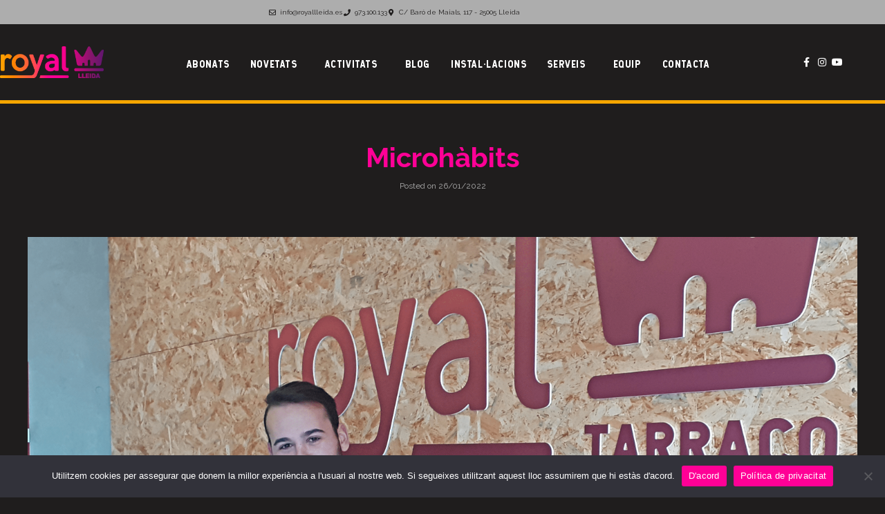

--- FILE ---
content_type: text/html; charset=UTF-8
request_url: https://royallleida.com/2022/01/26/microhabits/
body_size: 23137
content:
<!DOCTYPE html><html lang="ca"><head >	<meta charset="UTF-8" />
	<meta name="viewport" content="width=device-width, initial-scale=1" />
	<meta name='robots' content='index, follow, max-image-preview:large, max-snippet:-1, max-video-preview:-1' />

	<!-- This site is optimized with the Yoast SEO plugin v26.7 - https://yoast.com/wordpress/plugins/seo/ -->
	<title>Microhàbits - Royal Lleida</title>
	<link rel="canonical" href="https://royallleida.com/2022/01/26/microhabits/" />
	<meta property="og:locale" content="ca_ES" />
	<meta property="og:type" content="article" />
	<meta property="og:title" content="Microhàbits - Royal Lleida" />
	<meta property="og:description" content="Petits canvis, grans resultats En moltes ocasions ens proposem començar algun projecte nou o ens marquem un objectiu concret o simplement volem fer canvis en el nostre dia a dia, com pot ser: començar a anar al gimnàs al gener, portar una vida més saludable, arribar a l&#8217;estiu amb el cos perfecte, etc. Trencar amb [&hellip;]" />
	<meta property="og:url" content="https://royallleida.com/2022/01/26/microhabits/" />
	<meta property="og:site_name" content="Royal Lleida" />
	<meta property="article:published_time" content="2022-01-26T20:56:39+00:00" />
	<meta property="article:modified_time" content="2022-01-26T20:56:42+00:00" />
	<meta property="og:image" content="https://royallleida.com/wp-content/uploads/sites/3/2022/01/Oscar_-Imatge-1-1024x621.png" />
	<meta property="og:image:width" content="1024" />
	<meta property="og:image:height" content="621" />
	<meta property="og:image:type" content="image/png" />
	<meta name="author" content="blancaserres" />
	<meta name="twitter:card" content="summary_large_image" />
	<meta name="twitter:label1" content="Escrit per" />
	<meta name="twitter:data1" content="blancaserres" />
	<meta name="twitter:label2" content="Temps estimat de lectura" />
	<meta name="twitter:data2" content="2 minuts" />
	<script type="application/ld+json" class="yoast-schema-graph">{"@context":"https://schema.org","@graph":[{"@type":"Article","@id":"https://royallleida.com/2022/01/26/microhabits/#article","isPartOf":{"@id":"https://royallleida.com/2022/01/26/microhabits/"},"author":{"name":"blancaserres","@id":"https://royallleida.com/#/schema/person/393334be79d517792aad2bba12071c5e"},"headline":"Microhàbits","datePublished":"2022-01-26T20:56:39+00:00","dateModified":"2022-01-26T20:56:42+00:00","mainEntityOfPage":{"@id":"https://royallleida.com/2022/01/26/microhabits/"},"wordCount":363,"commentCount":0,"image":{"@id":"https://royallleida.com/2022/01/26/microhabits/#primaryimage"},"thumbnailUrl":"https://royallleida.com/wp-content/uploads/sites/3/2022/01/Oscar_-Imatge-1.png","articleSection":["Blog"],"inLanguage":"ca"},{"@type":"WebPage","@id":"https://royallleida.com/2022/01/26/microhabits/","url":"https://royallleida.com/2022/01/26/microhabits/","name":"Microhàbits - Royal Lleida","isPartOf":{"@id":"https://royallleida.com/#website"},"primaryImageOfPage":{"@id":"https://royallleida.com/2022/01/26/microhabits/#primaryimage"},"image":{"@id":"https://royallleida.com/2022/01/26/microhabits/#primaryimage"},"thumbnailUrl":"https://royallleida.com/wp-content/uploads/sites/3/2022/01/Oscar_-Imatge-1.png","datePublished":"2022-01-26T20:56:39+00:00","dateModified":"2022-01-26T20:56:42+00:00","author":{"@id":"https://royallleida.com/#/schema/person/393334be79d517792aad2bba12071c5e"},"breadcrumb":{"@id":"https://royallleida.com/2022/01/26/microhabits/#breadcrumb"},"inLanguage":"ca","potentialAction":[{"@type":"ReadAction","target":["https://royallleida.com/2022/01/26/microhabits/"]}]},{"@type":"ImageObject","inLanguage":"ca","@id":"https://royallleida.com/2022/01/26/microhabits/#primaryimage","url":"https://royallleida.com/wp-content/uploads/sites/3/2022/01/Oscar_-Imatge-1.png","contentUrl":"https://royallleida.com/wp-content/uploads/sites/3/2022/01/Oscar_-Imatge-1.png","width":3113,"height":1888},{"@type":"BreadcrumbList","@id":"https://royallleida.com/2022/01/26/microhabits/#breadcrumb","itemListElement":[{"@type":"ListItem","position":1,"name":"Portada","item":"https://royallleida.com/"},{"@type":"ListItem","position":2,"name":"Microhàbits"}]},{"@type":"WebSite","@id":"https://royallleida.com/#website","url":"https://royallleida.com/","name":"Royal Lleida","description":"Health &amp; Fitness Club","potentialAction":[{"@type":"SearchAction","target":{"@type":"EntryPoint","urlTemplate":"https://royallleida.com/?s={search_term_string}"},"query-input":{"@type":"PropertyValueSpecification","valueRequired":true,"valueName":"search_term_string"}}],"inLanguage":"ca"},{"@type":"Person","@id":"https://royallleida.com/#/schema/person/393334be79d517792aad2bba12071c5e","name":"blancaserres","image":{"@type":"ImageObject","inLanguage":"ca","@id":"https://royallleida.com/#/schema/person/image/","url":"https://secure.gravatar.com/avatar/4b56f8b836d1d17c08ad8b5efa79ece95d83a5a6d0a4a12ca21dbc6e3f2bce2f?s=96&d=mm&r=g","contentUrl":"https://secure.gravatar.com/avatar/4b56f8b836d1d17c08ad8b5efa79ece95d83a5a6d0a4a12ca21dbc6e3f2bce2f?s=96&d=mm&r=g","caption":"blancaserres"},"url":"https://royallleida.com/author/blancaserres/"}]}</script>
	<!-- / Yoast SEO plugin. -->


<link rel='dns-prefetch' href='//www.googletagmanager.com' />
<link rel="alternate" type="application/rss+xml" title="Royal Lleida &raquo; Canal d&#039;informació" href="https://royallleida.com/feed/" />
<link rel="alternate" title="oEmbed (JSON)" type="application/json+oembed" href="https://royallleida.com/wp-json/oembed/1.0/embed?url=https%3A%2F%2Froyallleida.com%2F2022%2F01%2F26%2Fmicrohabits%2F" />
<link rel="alternate" title="oEmbed (XML)" type="text/xml+oembed" href="https://royallleida.com/wp-json/oembed/1.0/embed?url=https%3A%2F%2Froyallleida.com%2F2022%2F01%2F26%2Fmicrohabits%2F&#038;format=xml" />
		<!-- This site uses the Google Analytics by MonsterInsights plugin v9.11.1 - Using Analytics tracking - https://www.monsterinsights.com/ -->
							<script src="//www.googletagmanager.com/gtag/js?id=G-2NZN7VJ7VZ"  data-cfasync="false" data-wpfc-render="false" type="text/javascript" async></script>
			<script data-cfasync="false" data-wpfc-render="false" type="text/javascript">
				var mi_version = '9.11.1';
				var mi_track_user = true;
				var mi_no_track_reason = '';
								var MonsterInsightsDefaultLocations = {"page_location":"https:\/\/royallleida.com\/2022\/01\/26\/microhabits\/","page_referrer":"https:\/\/royallleida.com\/2022\/01\/26\/lactivitat-fisica-no-es-una-decisio-per-a-un-moment-es-una-decisio-per-tota-la-vida\/"};
								if ( typeof MonsterInsightsPrivacyGuardFilter === 'function' ) {
					var MonsterInsightsLocations = (typeof MonsterInsightsExcludeQuery === 'object') ? MonsterInsightsPrivacyGuardFilter( MonsterInsightsExcludeQuery ) : MonsterInsightsPrivacyGuardFilter( MonsterInsightsDefaultLocations );
				} else {
					var MonsterInsightsLocations = (typeof MonsterInsightsExcludeQuery === 'object') ? MonsterInsightsExcludeQuery : MonsterInsightsDefaultLocations;
				}

								var disableStrs = [
										'ga-disable-G-2NZN7VJ7VZ',
									];

				/* Function to detect opted out users */
				function __gtagTrackerIsOptedOut() {
					for (var index = 0; index < disableStrs.length; index++) {
						if (document.cookie.indexOf(disableStrs[index] + '=true') > -1) {
							return true;
						}
					}

					return false;
				}

				/* Disable tracking if the opt-out cookie exists. */
				if (__gtagTrackerIsOptedOut()) {
					for (var index = 0; index < disableStrs.length; index++) {
						window[disableStrs[index]] = true;
					}
				}

				/* Opt-out function */
				function __gtagTrackerOptout() {
					for (var index = 0; index < disableStrs.length; index++) {
						document.cookie = disableStrs[index] + '=true; expires=Thu, 31 Dec 2099 23:59:59 UTC; path=/';
						window[disableStrs[index]] = true;
					}
				}

				if ('undefined' === typeof gaOptout) {
					function gaOptout() {
						__gtagTrackerOptout();
					}
				}
								window.dataLayer = window.dataLayer || [];

				window.MonsterInsightsDualTracker = {
					helpers: {},
					trackers: {},
				};
				if (mi_track_user) {
					function __gtagDataLayer() {
						dataLayer.push(arguments);
					}

					function __gtagTracker(type, name, parameters) {
						if (!parameters) {
							parameters = {};
						}

						if (parameters.send_to) {
							__gtagDataLayer.apply(null, arguments);
							return;
						}

						if (type === 'event') {
														parameters.send_to = monsterinsights_frontend.v4_id;
							var hookName = name;
							if (typeof parameters['event_category'] !== 'undefined') {
								hookName = parameters['event_category'] + ':' + name;
							}

							if (typeof MonsterInsightsDualTracker.trackers[hookName] !== 'undefined') {
								MonsterInsightsDualTracker.trackers[hookName](parameters);
							} else {
								__gtagDataLayer('event', name, parameters);
							}
							
						} else {
							__gtagDataLayer.apply(null, arguments);
						}
					}

					__gtagTracker('js', new Date());
					__gtagTracker('set', {
						'developer_id.dZGIzZG': true,
											});
					if ( MonsterInsightsLocations.page_location ) {
						__gtagTracker('set', MonsterInsightsLocations);
					}
										__gtagTracker('config', 'G-2NZN7VJ7VZ', {"forceSSL":"true","link_attribution":"true"} );
										window.gtag = __gtagTracker;										(function () {
						/* https://developers.google.com/analytics/devguides/collection/analyticsjs/ */
						/* ga and __gaTracker compatibility shim. */
						var noopfn = function () {
							return null;
						};
						var newtracker = function () {
							return new Tracker();
						};
						var Tracker = function () {
							return null;
						};
						var p = Tracker.prototype;
						p.get = noopfn;
						p.set = noopfn;
						p.send = function () {
							var args = Array.prototype.slice.call(arguments);
							args.unshift('send');
							__gaTracker.apply(null, args);
						};
						var __gaTracker = function () {
							var len = arguments.length;
							if (len === 0) {
								return;
							}
							var f = arguments[len - 1];
							if (typeof f !== 'object' || f === null || typeof f.hitCallback !== 'function') {
								if ('send' === arguments[0]) {
									var hitConverted, hitObject = false, action;
									if ('event' === arguments[1]) {
										if ('undefined' !== typeof arguments[3]) {
											hitObject = {
												'eventAction': arguments[3],
												'eventCategory': arguments[2],
												'eventLabel': arguments[4],
												'value': arguments[5] ? arguments[5] : 1,
											}
										}
									}
									if ('pageview' === arguments[1]) {
										if ('undefined' !== typeof arguments[2]) {
											hitObject = {
												'eventAction': 'page_view',
												'page_path': arguments[2],
											}
										}
									}
									if (typeof arguments[2] === 'object') {
										hitObject = arguments[2];
									}
									if (typeof arguments[5] === 'object') {
										Object.assign(hitObject, arguments[5]);
									}
									if ('undefined' !== typeof arguments[1].hitType) {
										hitObject = arguments[1];
										if ('pageview' === hitObject.hitType) {
											hitObject.eventAction = 'page_view';
										}
									}
									if (hitObject) {
										action = 'timing' === arguments[1].hitType ? 'timing_complete' : hitObject.eventAction;
										hitConverted = mapArgs(hitObject);
										__gtagTracker('event', action, hitConverted);
									}
								}
								return;
							}

							function mapArgs(args) {
								var arg, hit = {};
								var gaMap = {
									'eventCategory': 'event_category',
									'eventAction': 'event_action',
									'eventLabel': 'event_label',
									'eventValue': 'event_value',
									'nonInteraction': 'non_interaction',
									'timingCategory': 'event_category',
									'timingVar': 'name',
									'timingValue': 'value',
									'timingLabel': 'event_label',
									'page': 'page_path',
									'location': 'page_location',
									'title': 'page_title',
									'referrer' : 'page_referrer',
								};
								for (arg in args) {
																		if (!(!args.hasOwnProperty(arg) || !gaMap.hasOwnProperty(arg))) {
										hit[gaMap[arg]] = args[arg];
									} else {
										hit[arg] = args[arg];
									}
								}
								return hit;
							}

							try {
								f.hitCallback();
							} catch (ex) {
							}
						};
						__gaTracker.create = newtracker;
						__gaTracker.getByName = newtracker;
						__gaTracker.getAll = function () {
							return [];
						};
						__gaTracker.remove = noopfn;
						__gaTracker.loaded = true;
						window['__gaTracker'] = __gaTracker;
					})();
									} else {
										console.log("");
					(function () {
						function __gtagTracker() {
							return null;
						}

						window['__gtagTracker'] = __gtagTracker;
						window['gtag'] = __gtagTracker;
					})();
									}
			</script>
							<!-- / Google Analytics by MonsterInsights -->
		<style id='wp-img-auto-sizes-contain-inline-css' type='text/css'>
img:is([sizes=auto i],[sizes^="auto," i]){contain-intrinsic-size:3000px 1500px}
/*# sourceURL=wp-img-auto-sizes-contain-inline-css */
</style>
<link rel='stylesheet' id='font-awesome-5-all-css' href='https://royallleida.com/wp-content/plugins/elementor/assets/lib/font-awesome/css/all.min.css?ver=3.34.1' type='text/css' media='all' />
<link rel='stylesheet' id='font-awesome-4-shim-css' href='https://royallleida.com/wp-content/plugins/elementor/assets/lib/font-awesome/css/v4-shims.min.css?ver=3.34.1' type='text/css' media='all' />
<style id='wp-emoji-styles-inline-css' type='text/css'>

	img.wp-smiley, img.emoji {
		display: inline !important;
		border: none !important;
		box-shadow: none !important;
		height: 1em !important;
		width: 1em !important;
		margin: 0 0.07em !important;
		vertical-align: -0.1em !important;
		background: none !important;
		padding: 0 !important;
	}
/*# sourceURL=wp-emoji-styles-inline-css */
</style>
<link rel='stylesheet' id='wp-block-library-css' href='https://royallleida.com/wp-includes/css/dist/block-library/style.min.css?ver=7ee2b5d9b8a4d8130b088486261ba572' type='text/css' media='all' />
<style id='wp-block-library-theme-inline-css' type='text/css'>
.wp-block-audio :where(figcaption){color:#555;font-size:13px;text-align:center}.is-dark-theme .wp-block-audio :where(figcaption){color:#ffffffa6}.wp-block-audio{margin:0 0 1em}.wp-block-code{border:1px solid #ccc;border-radius:4px;font-family:Menlo,Consolas,monaco,monospace;padding:.8em 1em}.wp-block-embed :where(figcaption){color:#555;font-size:13px;text-align:center}.is-dark-theme .wp-block-embed :where(figcaption){color:#ffffffa6}.wp-block-embed{margin:0 0 1em}.blocks-gallery-caption{color:#555;font-size:13px;text-align:center}.is-dark-theme .blocks-gallery-caption{color:#ffffffa6}:root :where(.wp-block-image figcaption){color:#555;font-size:13px;text-align:center}.is-dark-theme :root :where(.wp-block-image figcaption){color:#ffffffa6}.wp-block-image{margin:0 0 1em}.wp-block-pullquote{border-bottom:4px solid;border-top:4px solid;color:currentColor;margin-bottom:1.75em}.wp-block-pullquote :where(cite),.wp-block-pullquote :where(footer),.wp-block-pullquote__citation{color:currentColor;font-size:.8125em;font-style:normal;text-transform:uppercase}.wp-block-quote{border-left:.25em solid;margin:0 0 1.75em;padding-left:1em}.wp-block-quote cite,.wp-block-quote footer{color:currentColor;font-size:.8125em;font-style:normal;position:relative}.wp-block-quote:where(.has-text-align-right){border-left:none;border-right:.25em solid;padding-left:0;padding-right:1em}.wp-block-quote:where(.has-text-align-center){border:none;padding-left:0}.wp-block-quote.is-large,.wp-block-quote.is-style-large,.wp-block-quote:where(.is-style-plain){border:none}.wp-block-search .wp-block-search__label{font-weight:700}.wp-block-search__button{border:1px solid #ccc;padding:.375em .625em}:where(.wp-block-group.has-background){padding:1.25em 2.375em}.wp-block-separator.has-css-opacity{opacity:.4}.wp-block-separator{border:none;border-bottom:2px solid;margin-left:auto;margin-right:auto}.wp-block-separator.has-alpha-channel-opacity{opacity:1}.wp-block-separator:not(.is-style-wide):not(.is-style-dots){width:100px}.wp-block-separator.has-background:not(.is-style-dots){border-bottom:none;height:1px}.wp-block-separator.has-background:not(.is-style-wide):not(.is-style-dots){height:2px}.wp-block-table{margin:0 0 1em}.wp-block-table td,.wp-block-table th{word-break:normal}.wp-block-table :where(figcaption){color:#555;font-size:13px;text-align:center}.is-dark-theme .wp-block-table :where(figcaption){color:#ffffffa6}.wp-block-video :where(figcaption){color:#555;font-size:13px;text-align:center}.is-dark-theme .wp-block-video :where(figcaption){color:#ffffffa6}.wp-block-video{margin:0 0 1em}:root :where(.wp-block-template-part.has-background){margin-bottom:0;margin-top:0;padding:1.25em 2.375em}
/*# sourceURL=/wp-includes/css/dist/block-library/theme.min.css */
</style>
<style id='classic-theme-styles-inline-css' type='text/css'>
/*! This file is auto-generated */
.wp-block-button__link{color:#fff;background-color:#32373c;border-radius:9999px;box-shadow:none;text-decoration:none;padding:calc(.667em + 2px) calc(1.333em + 2px);font-size:1.125em}.wp-block-file__button{background:#32373c;color:#fff;text-decoration:none}
/*# sourceURL=/wp-includes/css/classic-themes.min.css */
</style>
<link rel='stylesheet' id='jet-engine-frontend-css' href='https://royallleida.com/wp-content/plugins/jet-engine/assets/css/frontend.css?ver=3.8.2.1' type='text/css' media='all' />
<style id='global-styles-inline-css' type='text/css'>
:root{--wp--preset--aspect-ratio--square: 1;--wp--preset--aspect-ratio--4-3: 4/3;--wp--preset--aspect-ratio--3-4: 3/4;--wp--preset--aspect-ratio--3-2: 3/2;--wp--preset--aspect-ratio--2-3: 2/3;--wp--preset--aspect-ratio--16-9: 16/9;--wp--preset--aspect-ratio--9-16: 9/16;--wp--preset--color--black: #000000;--wp--preset--color--cyan-bluish-gray: #abb8c3;--wp--preset--color--white: #ffffff;--wp--preset--color--pale-pink: #f78da7;--wp--preset--color--vivid-red: #cf2e2e;--wp--preset--color--luminous-vivid-orange: #ff6900;--wp--preset--color--luminous-vivid-amber: #fcb900;--wp--preset--color--light-green-cyan: #7bdcb5;--wp--preset--color--vivid-green-cyan: #00d084;--wp--preset--color--pale-cyan-blue: #8ed1fc;--wp--preset--color--vivid-cyan-blue: #0693e3;--wp--preset--color--vivid-purple: #9b51e0;--wp--preset--gradient--vivid-cyan-blue-to-vivid-purple: linear-gradient(135deg,rgb(6,147,227) 0%,rgb(155,81,224) 100%);--wp--preset--gradient--light-green-cyan-to-vivid-green-cyan: linear-gradient(135deg,rgb(122,220,180) 0%,rgb(0,208,130) 100%);--wp--preset--gradient--luminous-vivid-amber-to-luminous-vivid-orange: linear-gradient(135deg,rgb(252,185,0) 0%,rgb(255,105,0) 100%);--wp--preset--gradient--luminous-vivid-orange-to-vivid-red: linear-gradient(135deg,rgb(255,105,0) 0%,rgb(207,46,46) 100%);--wp--preset--gradient--very-light-gray-to-cyan-bluish-gray: linear-gradient(135deg,rgb(238,238,238) 0%,rgb(169,184,195) 100%);--wp--preset--gradient--cool-to-warm-spectrum: linear-gradient(135deg,rgb(74,234,220) 0%,rgb(151,120,209) 20%,rgb(207,42,186) 40%,rgb(238,44,130) 60%,rgb(251,105,98) 80%,rgb(254,248,76) 100%);--wp--preset--gradient--blush-light-purple: linear-gradient(135deg,rgb(255,206,236) 0%,rgb(152,150,240) 100%);--wp--preset--gradient--blush-bordeaux: linear-gradient(135deg,rgb(254,205,165) 0%,rgb(254,45,45) 50%,rgb(107,0,62) 100%);--wp--preset--gradient--luminous-dusk: linear-gradient(135deg,rgb(255,203,112) 0%,rgb(199,81,192) 50%,rgb(65,88,208) 100%);--wp--preset--gradient--pale-ocean: linear-gradient(135deg,rgb(255,245,203) 0%,rgb(182,227,212) 50%,rgb(51,167,181) 100%);--wp--preset--gradient--electric-grass: linear-gradient(135deg,rgb(202,248,128) 0%,rgb(113,206,126) 100%);--wp--preset--gradient--midnight: linear-gradient(135deg,rgb(2,3,129) 0%,rgb(40,116,252) 100%);--wp--preset--font-size--small: 13px;--wp--preset--font-size--medium: 20px;--wp--preset--font-size--large: 36px;--wp--preset--font-size--x-large: 42px;--wp--preset--spacing--20: 0.44rem;--wp--preset--spacing--30: 0.67rem;--wp--preset--spacing--40: 1rem;--wp--preset--spacing--50: 1.5rem;--wp--preset--spacing--60: 2.25rem;--wp--preset--spacing--70: 3.38rem;--wp--preset--spacing--80: 5.06rem;--wp--preset--shadow--natural: 6px 6px 9px rgba(0, 0, 0, 0.2);--wp--preset--shadow--deep: 12px 12px 50px rgba(0, 0, 0, 0.4);--wp--preset--shadow--sharp: 6px 6px 0px rgba(0, 0, 0, 0.2);--wp--preset--shadow--outlined: 6px 6px 0px -3px rgb(255, 255, 255), 6px 6px rgb(0, 0, 0);--wp--preset--shadow--crisp: 6px 6px 0px rgb(0, 0, 0);}:where(.is-layout-flex){gap: 0.5em;}:where(.is-layout-grid){gap: 0.5em;}body .is-layout-flex{display: flex;}.is-layout-flex{flex-wrap: wrap;align-items: center;}.is-layout-flex > :is(*, div){margin: 0;}body .is-layout-grid{display: grid;}.is-layout-grid > :is(*, div){margin: 0;}:where(.wp-block-columns.is-layout-flex){gap: 2em;}:where(.wp-block-columns.is-layout-grid){gap: 2em;}:where(.wp-block-post-template.is-layout-flex){gap: 1.25em;}:where(.wp-block-post-template.is-layout-grid){gap: 1.25em;}.has-black-color{color: var(--wp--preset--color--black) !important;}.has-cyan-bluish-gray-color{color: var(--wp--preset--color--cyan-bluish-gray) !important;}.has-white-color{color: var(--wp--preset--color--white) !important;}.has-pale-pink-color{color: var(--wp--preset--color--pale-pink) !important;}.has-vivid-red-color{color: var(--wp--preset--color--vivid-red) !important;}.has-luminous-vivid-orange-color{color: var(--wp--preset--color--luminous-vivid-orange) !important;}.has-luminous-vivid-amber-color{color: var(--wp--preset--color--luminous-vivid-amber) !important;}.has-light-green-cyan-color{color: var(--wp--preset--color--light-green-cyan) !important;}.has-vivid-green-cyan-color{color: var(--wp--preset--color--vivid-green-cyan) !important;}.has-pale-cyan-blue-color{color: var(--wp--preset--color--pale-cyan-blue) !important;}.has-vivid-cyan-blue-color{color: var(--wp--preset--color--vivid-cyan-blue) !important;}.has-vivid-purple-color{color: var(--wp--preset--color--vivid-purple) !important;}.has-black-background-color{background-color: var(--wp--preset--color--black) !important;}.has-cyan-bluish-gray-background-color{background-color: var(--wp--preset--color--cyan-bluish-gray) !important;}.has-white-background-color{background-color: var(--wp--preset--color--white) !important;}.has-pale-pink-background-color{background-color: var(--wp--preset--color--pale-pink) !important;}.has-vivid-red-background-color{background-color: var(--wp--preset--color--vivid-red) !important;}.has-luminous-vivid-orange-background-color{background-color: var(--wp--preset--color--luminous-vivid-orange) !important;}.has-luminous-vivid-amber-background-color{background-color: var(--wp--preset--color--luminous-vivid-amber) !important;}.has-light-green-cyan-background-color{background-color: var(--wp--preset--color--light-green-cyan) !important;}.has-vivid-green-cyan-background-color{background-color: var(--wp--preset--color--vivid-green-cyan) !important;}.has-pale-cyan-blue-background-color{background-color: var(--wp--preset--color--pale-cyan-blue) !important;}.has-vivid-cyan-blue-background-color{background-color: var(--wp--preset--color--vivid-cyan-blue) !important;}.has-vivid-purple-background-color{background-color: var(--wp--preset--color--vivid-purple) !important;}.has-black-border-color{border-color: var(--wp--preset--color--black) !important;}.has-cyan-bluish-gray-border-color{border-color: var(--wp--preset--color--cyan-bluish-gray) !important;}.has-white-border-color{border-color: var(--wp--preset--color--white) !important;}.has-pale-pink-border-color{border-color: var(--wp--preset--color--pale-pink) !important;}.has-vivid-red-border-color{border-color: var(--wp--preset--color--vivid-red) !important;}.has-luminous-vivid-orange-border-color{border-color: var(--wp--preset--color--luminous-vivid-orange) !important;}.has-luminous-vivid-amber-border-color{border-color: var(--wp--preset--color--luminous-vivid-amber) !important;}.has-light-green-cyan-border-color{border-color: var(--wp--preset--color--light-green-cyan) !important;}.has-vivid-green-cyan-border-color{border-color: var(--wp--preset--color--vivid-green-cyan) !important;}.has-pale-cyan-blue-border-color{border-color: var(--wp--preset--color--pale-cyan-blue) !important;}.has-vivid-cyan-blue-border-color{border-color: var(--wp--preset--color--vivid-cyan-blue) !important;}.has-vivid-purple-border-color{border-color: var(--wp--preset--color--vivid-purple) !important;}.has-vivid-cyan-blue-to-vivid-purple-gradient-background{background: var(--wp--preset--gradient--vivid-cyan-blue-to-vivid-purple) !important;}.has-light-green-cyan-to-vivid-green-cyan-gradient-background{background: var(--wp--preset--gradient--light-green-cyan-to-vivid-green-cyan) !important;}.has-luminous-vivid-amber-to-luminous-vivid-orange-gradient-background{background: var(--wp--preset--gradient--luminous-vivid-amber-to-luminous-vivid-orange) !important;}.has-luminous-vivid-orange-to-vivid-red-gradient-background{background: var(--wp--preset--gradient--luminous-vivid-orange-to-vivid-red) !important;}.has-very-light-gray-to-cyan-bluish-gray-gradient-background{background: var(--wp--preset--gradient--very-light-gray-to-cyan-bluish-gray) !important;}.has-cool-to-warm-spectrum-gradient-background{background: var(--wp--preset--gradient--cool-to-warm-spectrum) !important;}.has-blush-light-purple-gradient-background{background: var(--wp--preset--gradient--blush-light-purple) !important;}.has-blush-bordeaux-gradient-background{background: var(--wp--preset--gradient--blush-bordeaux) !important;}.has-luminous-dusk-gradient-background{background: var(--wp--preset--gradient--luminous-dusk) !important;}.has-pale-ocean-gradient-background{background: var(--wp--preset--gradient--pale-ocean) !important;}.has-electric-grass-gradient-background{background: var(--wp--preset--gradient--electric-grass) !important;}.has-midnight-gradient-background{background: var(--wp--preset--gradient--midnight) !important;}.has-small-font-size{font-size: var(--wp--preset--font-size--small) !important;}.has-medium-font-size{font-size: var(--wp--preset--font-size--medium) !important;}.has-large-font-size{font-size: var(--wp--preset--font-size--large) !important;}.has-x-large-font-size{font-size: var(--wp--preset--font-size--x-large) !important;}
:where(.wp-block-post-template.is-layout-flex){gap: 1.25em;}:where(.wp-block-post-template.is-layout-grid){gap: 1.25em;}
:where(.wp-block-term-template.is-layout-flex){gap: 1.25em;}:where(.wp-block-term-template.is-layout-grid){gap: 1.25em;}
:where(.wp-block-columns.is-layout-flex){gap: 2em;}:where(.wp-block-columns.is-layout-grid){gap: 2em;}
:root :where(.wp-block-pullquote){font-size: 1.5em;line-height: 1.6;}
/*# sourceURL=global-styles-inline-css */
</style>
<link rel='stylesheet' id='cookie-notice-front-css' href='https://royallleida.com/wp-content/plugins/cookie-notice/css/front.min.css?ver=2.5.11' type='text/css' media='all' />
<link rel='stylesheet' id='uaf_client_css-css' href='https://royallleida.com/wp-content/uploads/sites/3/useanyfont/uaf.css?ver=1764314334' type='text/css' media='all' />
<link rel='stylesheet' id='jupiterx-popups-animation-css' href='https://royallleida.com/wp-content/plugins/jupiterx-core/includes/extensions/raven/assets/lib/animate/animate.min.css?ver=4.14.1' type='text/css' media='all' />
<link rel='stylesheet' id='jupiterx-css' href='https://royallleida.com/wp-content/uploads/sites/3/jupiterx/compiler/jupiterx/abf1a44.css?ver=4.14.1' type='text/css' media='all' />
<link rel='stylesheet' id='jupiterx-elements-dynamic-styles-css' href='https://royallleida.com/wp-content/uploads/sites/3/jupiterx/compiler/jupiterx-elements-dynamic-styles/cc2406c.css?ver=4.14.1' type='text/css' media='all' />
<link rel='stylesheet' id='elementor-frontend-css' href='https://royallleida.com/wp-content/plugins/elementor/assets/css/frontend.min.css?ver=3.34.1' type='text/css' media='all' />
<link rel='stylesheet' id='eael-general-css' href='https://royallleida.com/wp-content/plugins/essential-addons-for-elementor-lite/assets/front-end/css/view/general.min.css?ver=6.5.7' type='text/css' media='all' />
<link rel='stylesheet' id='elementor-icons-css' href='https://royallleida.com/wp-content/plugins/elementor/assets/lib/eicons/css/elementor-icons.min.css?ver=5.45.0' type='text/css' media='all' />
<link rel='stylesheet' id='font-awesome-css' href='https://royallleida.com/wp-content/plugins/elementor/assets/lib/font-awesome/css/font-awesome.min.css?ver=4.7.0' type='text/css' media='all' />
<link rel='stylesheet' id='jupiterx-core-raven-frontend-css' href='https://royallleida.com/wp-content/plugins/jupiterx-core/includes/extensions/raven/assets/css/frontend.min.css?ver=7ee2b5d9b8a4d8130b088486261ba572' type='text/css' media='all' />
<link rel='stylesheet' id='elementor-post-735-css' href='https://royallleida.com/wp-content/uploads/sites/3/elementor/css/post-735.css?ver=1768545716' type='text/css' media='all' />
<link rel='stylesheet' id='jet-blog-css' href='https://royallleida.com/wp-content/plugins/jet-blog/assets/css/jet-blog.css?ver=2.4.8' type='text/css' media='all' />
<link rel='stylesheet' id='flatpickr-css' href='https://royallleida.com/wp-content/plugins/elementor/assets/lib/flatpickr/flatpickr.min.css?ver=4.6.13' type='text/css' media='all' />
<link rel='stylesheet' id='elementor-post-279-css' href='https://royallleida.com/wp-content/uploads/sites/3/elementor/css/post-279.css?ver=1768545716' type='text/css' media='all' />
<link rel='stylesheet' id='elementor-post-494-css' href='https://royallleida.com/wp-content/uploads/sites/3/elementor/css/post-494.css?ver=1768545716' type='text/css' media='all' />
<link rel='stylesheet' id='elementor-post-58-css' href='https://royallleida.com/wp-content/uploads/sites/3/elementor/css/post-58.css?ver=1768545717' type='text/css' media='all' />
<link rel='stylesheet' id='elementor-gf-local-raleway-css' href='https://royallleida.com/wp-content/uploads/sites/3/elementor/google-fonts/css/raleway.css?ver=1742420741' type='text/css' media='all' />
<link rel='stylesheet' id='elementor-icons-shared-0-css' href='https://royallleida.com/wp-content/plugins/elementor/assets/lib/font-awesome/css/fontawesome.min.css?ver=5.15.3' type='text/css' media='all' />
<link rel='stylesheet' id='elementor-icons-fa-regular-css' href='https://royallleida.com/wp-content/plugins/elementor/assets/lib/font-awesome/css/regular.min.css?ver=5.15.3' type='text/css' media='all' />
<link rel='stylesheet' id='elementor-icons-fa-solid-css' href='https://royallleida.com/wp-content/plugins/elementor/assets/lib/font-awesome/css/solid.min.css?ver=5.15.3' type='text/css' media='all' />
<link rel='stylesheet' id='elementor-icons-fa-brands-css' href='https://royallleida.com/wp-content/plugins/elementor/assets/lib/font-awesome/css/brands.min.css?ver=5.15.3' type='text/css' media='all' />
<script type="text/javascript" src="https://royallleida.com/wp-content/plugins/elementor/assets/lib/font-awesome/js/v4-shims.min.js?ver=3.34.1" id="font-awesome-4-shim-js"></script>
<script type="text/javascript" src="https://royallleida.com/wp-content/plugins/google-analytics-for-wordpress/assets/js/frontend-gtag.min.js?ver=9.11.1" id="monsterinsights-frontend-script-js" async="async" data-wp-strategy="async"></script>
<script data-cfasync="false" data-wpfc-render="false" type="text/javascript" id='monsterinsights-frontend-script-js-extra'>/* <![CDATA[ */
var monsterinsights_frontend = {"js_events_tracking":"true","download_extensions":"doc,pdf,ppt,zip,xls,docx,pptx,xlsx","inbound_paths":"[{\"path\":\"\\\/go\\\/\",\"label\":\"affiliate\"},{\"path\":\"\\\/recommend\\\/\",\"label\":\"affiliate\"}]","home_url":"https:\/\/royallleida.com","hash_tracking":"false","v4_id":"G-2NZN7VJ7VZ"};/* ]]> */
</script>
<script type="text/javascript" id="cookie-notice-front-js-before">
/* <![CDATA[ */
var cnArgs = {"ajaxUrl":"https:\/\/royallleida.com\/wp-admin\/admin-ajax.php","nonce":"dc3e96daa2","hideEffect":"fade","position":"bottom","onScroll":false,"onScrollOffset":100,"onClick":false,"cookieName":"cookie_notice_accepted","cookieTime":2592000,"cookieTimeRejected":2592000,"globalCookie":false,"redirection":false,"cache":true,"revokeCookies":false,"revokeCookiesOpt":"automatic"};

//# sourceURL=cookie-notice-front-js-before
/* ]]> */
</script>
<script type="text/javascript" src="https://royallleida.com/wp-content/plugins/cookie-notice/js/front.min.js?ver=2.5.11" id="cookie-notice-front-js"></script>
<script type="text/javascript" src="https://www.googletagmanager.com/gtag/js?id=G-LLNVLX5BQH&#039; async=&#039;async" id="jupiterx-gtag-script-js"></script>
<script type="text/javascript" id="jupiterx-gtag-script-js-after">
/* <![CDATA[ */
	
		window.dataLayer = window.dataLayer || [];
		function gtag(){dataLayer.push(arguments);}
		gtag('js', new Date());
					gtag('config', 'G-LLNVLX5BQH', { 'anonymize_ip': true });
			
	
//# sourceURL=jupiterx-gtag-script-js-after
/* ]]> */
</script>
<script type="text/javascript" src="https://royallleida.com/wp-includes/js/jquery/jquery.min.js?ver=3.7.1" id="jquery-core-js"></script>
<script type="text/javascript" src="https://royallleida.com/wp-includes/js/jquery/jquery-migrate.min.js?ver=3.4.1" id="jquery-migrate-js"></script>
<script type="text/javascript" src="https://royallleida.com/wp-content/themes/jupiterx/lib/admin/assets/lib/webfont/webfont.min.js?ver=1.6.26" id="jupiterx-webfont-js"></script>
<script type="text/javascript" id="jupiterx-webfont-js-after">
/* <![CDATA[ */
WebFont.load({
				google: {
					families: ['Raleway:100,200,300,400,500,600,700,800,900,100italic,200italic,300italic,400italic,500italic,600italic,700italic,800italic,900italic']
				}
			});
//# sourceURL=jupiterx-webfont-js-after
/* ]]> */
</script>
<script type="text/javascript" src="https://royallleida.com/wp-content/themes/jupiterx/lib/assets/dist/js/utils.min.js?ver=4.14.1" id="jupiterx-utils-js"></script>
<link rel="https://api.w.org/" href="https://royallleida.com/wp-json/" /><link rel="alternate" title="JSON" type="application/json" href="https://royallleida.com/wp-json/wp/v2/posts/1912" /><meta name="generator" content="Site Kit by Google 1.170.0" /><meta name="generator" content="Elementor 3.34.1; features: additional_custom_breakpoints; settings: css_print_method-external, google_font-enabled, font_display-auto">
			<style>
				.e-con.e-parent:nth-of-type(n+4):not(.e-lazyloaded):not(.e-no-lazyload),
				.e-con.e-parent:nth-of-type(n+4):not(.e-lazyloaded):not(.e-no-lazyload) * {
					background-image: none !important;
				}
				@media screen and (max-height: 1024px) {
					.e-con.e-parent:nth-of-type(n+3):not(.e-lazyloaded):not(.e-no-lazyload),
					.e-con.e-parent:nth-of-type(n+3):not(.e-lazyloaded):not(.e-no-lazyload) * {
						background-image: none !important;
					}
				}
				@media screen and (max-height: 640px) {
					.e-con.e-parent:nth-of-type(n+2):not(.e-lazyloaded):not(.e-no-lazyload),
					.e-con.e-parent:nth-of-type(n+2):not(.e-lazyloaded):not(.e-no-lazyload) * {
						background-image: none !important;
					}
				}
			</style>
			<link rel="icon" href="https://royallleida.com/wp-content/uploads/sites/3/2023/09/favicon-royal-150x150.png" sizes="32x32" />
<link rel="icon" href="https://royallleida.com/wp-content/uploads/sites/3/2023/09/favicon-royal-300x300.png" sizes="192x192" />
<link rel="apple-touch-icon" href="https://royallleida.com/wp-content/uploads/sites/3/2023/09/favicon-royal-300x300.png" />
<meta name="msapplication-TileImage" content="https://royallleida.com/wp-content/uploads/sites/3/2023/09/favicon-royal-300x300.png" />
		<style type="text/css" id="wp-custom-css">
			.cn-button.bootstrap {
    color: #fff;
    background: #FF0096;
}

html, body {
    width: 100%!important;
    overflow-x: hidden!important;
}		</style>
		</head><body data-rsssl=1 class="wp-singular post-template-default single single-post postid-1912 single-format-standard wp-theme-jupiterx no-js cookies-not-set elementor-default elementor-kit-735 jupiterx-post-template-1 jupiterx-header-sticky jupiterx-header-tablet-behavior-off jupiterx-header-mobile-behavior-off" itemscope="itemscope" itemtype="http://schema.org/WebPage"><a class="jupiterx-a11y jupiterx-a11y-skip-navigation-link" href="#jupiterx-main">Skip to content</a><div class="jupiterx-site"><header class="jupiterx-header jupiterx-header-custom jupiterx-header-sticky-custom" data-jupiterx-settings="{&quot;breakpoint&quot;:&quot;767.98&quot;,&quot;template&quot;:&quot;279&quot;,&quot;stickyTemplate&quot;:&quot;494&quot;,&quot;behavior&quot;:&quot;sticky&quot;,&quot;offset&quot;:&quot;250&quot;}" role="banner" itemscope="itemscope" itemtype="http://schema.org/WPHeader">		<div data-elementor-type="header" data-elementor-id="279" class="elementor elementor-279">
						<section class="elementor-section elementor-top-section elementor-element elementor-element-64453f9 elementor-hidden-phone elementor-section-boxed elementor-section-height-default elementor-section-height-default" data-id="64453f9" data-element_type="section" data-settings="{&quot;jet_parallax_layout_list&quot;:[{&quot;jet_parallax_layout_image&quot;:{&quot;url&quot;:&quot;&quot;,&quot;id&quot;:&quot;&quot;,&quot;size&quot;:&quot;&quot;},&quot;_id&quot;:&quot;da9ffe8&quot;,&quot;jet_parallax_layout_image_tablet&quot;:{&quot;url&quot;:&quot;&quot;,&quot;id&quot;:&quot;&quot;,&quot;size&quot;:&quot;&quot;},&quot;jet_parallax_layout_image_mobile&quot;:{&quot;url&quot;:&quot;&quot;,&quot;id&quot;:&quot;&quot;,&quot;size&quot;:&quot;&quot;},&quot;jet_parallax_layout_speed&quot;:{&quot;unit&quot;:&quot;%&quot;,&quot;size&quot;:50,&quot;sizes&quot;:[]},&quot;jet_parallax_layout_type&quot;:&quot;scroll&quot;,&quot;jet_parallax_layout_direction&quot;:&quot;1&quot;,&quot;jet_parallax_layout_fx_direction&quot;:null,&quot;jet_parallax_layout_z_index&quot;:&quot;&quot;,&quot;jet_parallax_layout_bg_x&quot;:50,&quot;jet_parallax_layout_bg_x_tablet&quot;:&quot;&quot;,&quot;jet_parallax_layout_bg_x_mobile&quot;:&quot;&quot;,&quot;jet_parallax_layout_bg_y&quot;:50,&quot;jet_parallax_layout_bg_y_tablet&quot;:&quot;&quot;,&quot;jet_parallax_layout_bg_y_mobile&quot;:&quot;&quot;,&quot;jet_parallax_layout_bg_size&quot;:&quot;auto&quot;,&quot;jet_parallax_layout_bg_size_tablet&quot;:&quot;&quot;,&quot;jet_parallax_layout_bg_size_mobile&quot;:&quot;&quot;,&quot;jet_parallax_layout_animation_prop&quot;:&quot;transform&quot;,&quot;jet_parallax_layout_on&quot;:[&quot;desktop&quot;,&quot;tablet&quot;]}],&quot;background_background&quot;:&quot;classic&quot;}">
						<div class="elementor-container elementor-column-gap-default">
					<div class="elementor-column elementor-col-100 elementor-top-column elementor-element elementor-element-7669879" data-id="7669879" data-element_type="column">
			<div class="elementor-widget-wrap elementor-element-populated">
						<div class="elementor-element elementor-element-d93babd elementor-icon-list--layout-inline elementor-align-center elementor-list-item-link-full_width elementor-widget elementor-widget-icon-list" data-id="d93babd" data-element_type="widget" data-widget_type="icon-list.default">
				<div class="elementor-widget-container">
							<ul class="elementor-icon-list-items elementor-inline-items">
							<li class="elementor-icon-list-item elementor-inline-item">
											<a href="mailto:info@royallleida.es" target="_blank">

												<span class="elementor-icon-list-icon">
							<i aria-hidden="true" class="far fa-envelope"></i>						</span>
										<span class="elementor-icon-list-text">info@royallleida.es</span>
											</a>
									</li>
								<li class="elementor-icon-list-item elementor-inline-item">
											<a href="tel:0034973100133" target="_blank">

												<span class="elementor-icon-list-icon">
							<i aria-hidden="true" class="fas fa-phone"></i>						</span>
										<span class="elementor-icon-list-text">973.100.133</span>
											</a>
									</li>
								<li class="elementor-icon-list-item elementor-inline-item">
											<a href="https://goo.gl/maps/MnV1QaTiw3Qphx619" target="_blank">

												<span class="elementor-icon-list-icon">
							<i aria-hidden="true" class="fas fa-map-marker-alt"></i>						</span>
										<span class="elementor-icon-list-text">C/ Baró de Maials, 117 - 25005 Lleida</span>
											</a>
									</li>
						</ul>
						</div>
				</div>
					</div>
		</div>
					</div>
		</section>
				<section class="elementor-section elementor-top-section elementor-element elementor-element-05ebe86 elementor-section-height-min-height elementor-hidden-tablet elementor-hidden-mobile elementor-section-boxed elementor-section-height-default elementor-section-items-middle" data-id="05ebe86" data-element_type="section" data-settings="{&quot;jet_parallax_layout_list&quot;:[{&quot;jet_parallax_layout_image&quot;:{&quot;url&quot;:&quot;&quot;,&quot;id&quot;:&quot;&quot;,&quot;size&quot;:&quot;&quot;},&quot;_id&quot;:&quot;bfcde1e&quot;,&quot;jet_parallax_layout_speed&quot;:{&quot;unit&quot;:&quot;%&quot;,&quot;size&quot;:50,&quot;sizes&quot;:[]},&quot;jet_parallax_layout_image_tablet&quot;:{&quot;url&quot;:&quot;&quot;,&quot;id&quot;:&quot;&quot;,&quot;size&quot;:&quot;&quot;},&quot;jet_parallax_layout_image_mobile&quot;:{&quot;url&quot;:&quot;&quot;,&quot;id&quot;:&quot;&quot;,&quot;size&quot;:&quot;&quot;},&quot;jet_parallax_layout_type&quot;:&quot;scroll&quot;,&quot;jet_parallax_layout_direction&quot;:&quot;1&quot;,&quot;jet_parallax_layout_fx_direction&quot;:null,&quot;jet_parallax_layout_z_index&quot;:&quot;&quot;,&quot;jet_parallax_layout_bg_x&quot;:50,&quot;jet_parallax_layout_bg_x_tablet&quot;:&quot;&quot;,&quot;jet_parallax_layout_bg_x_mobile&quot;:&quot;&quot;,&quot;jet_parallax_layout_bg_y&quot;:50,&quot;jet_parallax_layout_bg_y_tablet&quot;:&quot;&quot;,&quot;jet_parallax_layout_bg_y_mobile&quot;:&quot;&quot;,&quot;jet_parallax_layout_bg_size&quot;:&quot;auto&quot;,&quot;jet_parallax_layout_bg_size_tablet&quot;:&quot;&quot;,&quot;jet_parallax_layout_bg_size_mobile&quot;:&quot;&quot;,&quot;jet_parallax_layout_animation_prop&quot;:&quot;transform&quot;,&quot;jet_parallax_layout_on&quot;:[&quot;desktop&quot;,&quot;tablet&quot;]}],&quot;background_background&quot;:&quot;classic&quot;}">
						<div class="elementor-container elementor-column-gap-no">
					<div class="elementor-column elementor-col-33 elementor-top-column elementor-element elementor-element-4dda0f3 raven-column-flex-horizontal" data-id="4dda0f3" data-element_type="column">
			<div class="elementor-widget-wrap elementor-element-populated">
						<div class="elementor-element elementor-element-502ef9d elementor-widget elementor-widget-raven-site-logo" data-id="502ef9d" data-element_type="widget" data-widget_type="raven-site-logo.default">
				<div class="elementor-widget-container">
							<div class="raven-widget-wrapper">
			<div class="raven-site-logo raven-site-logo-customizer">
									<a class="raven-site-logo-link" href="https://royallleida.com">
								<picture><img src="https://royallleida.com/wp-content/uploads/sites/3/2023/09/logo-royal-lleida-web.png" alt="Royal Lleida" data-no-lazy="1" /></picture>									</a>
							</div>
		</div>
						</div>
				</div>
					</div>
		</div>
				<div class="elementor-column elementor-col-33 elementor-top-column elementor-element elementor-element-8490cc1" data-id="8490cc1" data-element_type="column">
			<div class="elementor-widget-wrap elementor-element-populated">
						<div class="elementor-element elementor-element-b65648b raven-breakpoint-tablet raven-nav-menu-align-center raven-nav-menu-stretch elementor-widget elementor-widget-raven-nav-menu" data-id="b65648b" data-element_type="widget" data-settings="{&quot;submenu_space_between&quot;:{&quot;unit&quot;:&quot;px&quot;,&quot;size&quot;:22,&quot;sizes&quot;:[]},&quot;submenu_icon&quot;:&quot;&lt;svg 0=\&quot;fas fa-chevron-down\&quot; class=\&quot;e-font-icon-svg e-fas-chevron-down\&quot;&gt;\n\t\t\t\t\t&lt;use xlink:href=\&quot;#fas-chevron-down\&quot;&gt;\n\t\t\t\t\t\t&lt;symbol id=\&quot;fas-chevron-down\&quot; viewBox=\&quot;0 0 448 512\&quot;&gt;\n\t\t\t\t\t\t\t&lt;path d=\&quot;M207.029 381.476L12.686 187.132c-9.373-9.373-9.373-24.569 0-33.941l22.667-22.667c9.357-9.357 24.522-9.375 33.901-.04L224 284.505l154.745-154.021c9.379-9.335 24.544-9.317 33.901.04l22.667 22.667c9.373 9.373 9.373 24.569 0 33.941L240.971 381.476c-9.373 9.372-24.569 9.372-33.942 0z\&quot;&gt;&lt;\/path&gt;\n\t\t\t\t\t\t&lt;\/symbol&gt;\n\t\t\t\t\t&lt;\/use&gt;\n\t\t\t\t&lt;\/svg&gt;&quot;,&quot;full_width&quot;:&quot;stretch&quot;,&quot;mobile_layout&quot;:&quot;dropdown&quot;,&quot;submenu_opening_position&quot;:&quot;bottom&quot;}" data-widget_type="raven-nav-menu.default">
				<div class="elementor-widget-container">
							<nav class="raven-nav-menu-main raven-nav-menu-horizontal raven-nav-menu-tablet- raven-nav-menu-mobile- raven-nav-icons-hidden-tablet raven-nav-icons-hidden-mobile">
			<ul id="menu-b65648b" class="raven-nav-menu"><li class="menu-item menu-item-type-post_type menu-item-object-page menu-item-2496"><a href="https://royallleida.com/abonats/" class="raven-menu-item raven-link-item ">Abonats</a></li>
<li class="menu-item menu-item-type-post_type menu-item-object-page menu-item-has-children menu-item-2505"><a href="https://royallleida.com/novetats/" class="raven-menu-item raven-link-item ">Novetats</a>
<ul class="0 sub-menu raven-submenu">
	<li class="menu-item menu-item-type-post_type menu-item-object-page menu-item-2506"><a href="https://royallleida.com/novetats/gestio-de-reserves/" class="raven-submenu-item raven-link-item ">Gestió de Reserves</a></li>
	<li class="menu-item menu-item-type-post_type menu-item-object-page menu-item-2507"><a href="https://royallleida.com/novetats/nova-app/" class="raven-submenu-item raven-link-item ">Nova APP</a></li>
</ul>
</li>
<li class="menu-item menu-item-type-post_type menu-item-object-page menu-item-has-children menu-item-2497"><a href="https://royallleida.com/activitats/" class="raven-menu-item raven-link-item ">Activitats</a>
<ul class="0 sub-menu raven-submenu">
	<li class="menu-item menu-item-type-post_type menu-item-object-page menu-item-2500"><a href="https://royallleida.com/activitats/horaris/" class="raven-submenu-item raven-link-item ">Horaris de les Activitats Dirigides</a></li>
	<li class="menu-item menu-item-type-post_type menu-item-object-page menu-item-2498"><a href="https://royallleida.com/activitats/aquatiques/" class="raven-submenu-item raven-link-item ">Activitats Aquàtiques</a></li>
	<li class="menu-item menu-item-type-post_type menu-item-object-page menu-item-2499"><a href="https://royallleida.com/activitats/de-sala/" class="raven-submenu-item raven-link-item ">Activitats de Sala</a></li>
</ul>
</li>
<li class="menu-item menu-item-type-post_type menu-item-object-page menu-item-2502"><a href="https://royallleida.com/blog/" class="raven-menu-item raven-link-item ">Blog</a></li>
<li class="menu-item menu-item-type-post_type menu-item-object-page menu-item-2508"><a href="https://royallleida.com/instal%c2%b7lacions/" class="raven-menu-item raven-link-item ">Instal·lacions</a></li>
<li class="menu-item menu-item-type-post_type menu-item-object-page menu-item-has-children menu-item-2509"><a href="https://royallleida.com/serveis/" class="raven-menu-item raven-link-item ">Serveis</a>
<ul class="0 sub-menu raven-submenu">
	<li class="menu-item menu-item-type-post_type menu-item-object-page menu-item-2510"><a href="https://royallleida.com/serveis/altres-serveis/" class="raven-submenu-item raven-link-item ">Altres Serveis</a></li>
	<li class="menu-item menu-item-type-post_type menu-item-object-page menu-item-2511"><a href="https://royallleida.com/serveis/entrenament-personal/" class="raven-submenu-item raven-link-item ">Entrenament Personal</a></li>
	<li class="menu-item menu-item-type-post_type menu-item-object-page menu-item-3866"><a href="https://royallleida.com/serveis/quiromassatge-readaptacio-esportiva/" class="raven-submenu-item raven-link-item ">Quiromassatge i Readaptació Esportiva</a></li>
</ul>
</li>
<li class="menu-item menu-item-type-post_type menu-item-object-page menu-item-3438"><a href="https://royallleida.com/equip/" class="raven-menu-item raven-link-item ">Equip</a></li>
<li class="menu-item menu-item-type-post_type menu-item-object-page menu-item-has-children menu-item-2503"><a href="https://royallleida.com/contacta/" class="raven-menu-item raven-link-item ">Contacta</a>
<ul class="0 sub-menu raven-submenu">
	<li class="menu-item menu-item-type-post_type menu-item-object-page menu-item-2504"><a href="https://royallleida.com/contacta/treballa-amb-nosaltres/" class="raven-submenu-item raven-link-item ">Treballa amb nosaltres</a></li>
</ul>
</li>
</ul>		</nav>

		<div class="raven-nav-menu-toggle">

						<div class="raven-nav-menu-toggle-button ">
								<span class="fa fa-bars"></span>
								</div>

		</div>
		<nav class="raven-nav-icons-hidden-tablet raven-nav-icons-hidden-mobile raven-nav-menu-mobile raven-nav-menu-dropdown">
									<div class="raven-container">
				<ul id="menu-mobile-b65648b" class="raven-nav-menu"><li class="menu-item menu-item-type-post_type menu-item-object-page menu-item-2496"><a href="https://royallleida.com/abonats/" class="raven-menu-item raven-link-item ">Abonats</a></li>
<li class="menu-item menu-item-type-post_type menu-item-object-page menu-item-has-children menu-item-2505"><a href="https://royallleida.com/novetats/" class="raven-menu-item raven-link-item ">Novetats</a>
<ul class="0 sub-menu raven-submenu">
	<li class="menu-item menu-item-type-post_type menu-item-object-page menu-item-2506"><a href="https://royallleida.com/novetats/gestio-de-reserves/" class="raven-submenu-item raven-link-item ">Gestió de Reserves</a></li>
	<li class="menu-item menu-item-type-post_type menu-item-object-page menu-item-2507"><a href="https://royallleida.com/novetats/nova-app/" class="raven-submenu-item raven-link-item ">Nova APP</a></li>
</ul>
</li>
<li class="menu-item menu-item-type-post_type menu-item-object-page menu-item-has-children menu-item-2497"><a href="https://royallleida.com/activitats/" class="raven-menu-item raven-link-item ">Activitats</a>
<ul class="0 sub-menu raven-submenu">
	<li class="menu-item menu-item-type-post_type menu-item-object-page menu-item-2500"><a href="https://royallleida.com/activitats/horaris/" class="raven-submenu-item raven-link-item ">Horaris de les Activitats Dirigides</a></li>
	<li class="menu-item menu-item-type-post_type menu-item-object-page menu-item-2498"><a href="https://royallleida.com/activitats/aquatiques/" class="raven-submenu-item raven-link-item ">Activitats Aquàtiques</a></li>
	<li class="menu-item menu-item-type-post_type menu-item-object-page menu-item-2499"><a href="https://royallleida.com/activitats/de-sala/" class="raven-submenu-item raven-link-item ">Activitats de Sala</a></li>
</ul>
</li>
<li class="menu-item menu-item-type-post_type menu-item-object-page menu-item-2502"><a href="https://royallleida.com/blog/" class="raven-menu-item raven-link-item ">Blog</a></li>
<li class="menu-item menu-item-type-post_type menu-item-object-page menu-item-2508"><a href="https://royallleida.com/instal%c2%b7lacions/" class="raven-menu-item raven-link-item ">Instal·lacions</a></li>
<li class="menu-item menu-item-type-post_type menu-item-object-page menu-item-has-children menu-item-2509"><a href="https://royallleida.com/serveis/" class="raven-menu-item raven-link-item ">Serveis</a>
<ul class="0 sub-menu raven-submenu">
	<li class="menu-item menu-item-type-post_type menu-item-object-page menu-item-2510"><a href="https://royallleida.com/serveis/altres-serveis/" class="raven-submenu-item raven-link-item ">Altres Serveis</a></li>
	<li class="menu-item menu-item-type-post_type menu-item-object-page menu-item-2511"><a href="https://royallleida.com/serveis/entrenament-personal/" class="raven-submenu-item raven-link-item ">Entrenament Personal</a></li>
	<li class="menu-item menu-item-type-post_type menu-item-object-page menu-item-3866"><a href="https://royallleida.com/serveis/quiromassatge-readaptacio-esportiva/" class="raven-submenu-item raven-link-item ">Quiromassatge i Readaptació Esportiva</a></li>
</ul>
</li>
<li class="menu-item menu-item-type-post_type menu-item-object-page menu-item-3438"><a href="https://royallleida.com/equip/" class="raven-menu-item raven-link-item ">Equip</a></li>
<li class="menu-item menu-item-type-post_type menu-item-object-page menu-item-has-children menu-item-2503"><a href="https://royallleida.com/contacta/" class="raven-menu-item raven-link-item ">Contacta</a>
<ul class="0 sub-menu raven-submenu">
	<li class="menu-item menu-item-type-post_type menu-item-object-page menu-item-2504"><a href="https://royallleida.com/contacta/treballa-amb-nosaltres/" class="raven-submenu-item raven-link-item ">Treballa amb nosaltres</a></li>
</ul>
</li>
</ul>			</div>
		</nav>
						</div>
				</div>
					</div>
		</div>
				<div class="elementor-column elementor-col-33 elementor-top-column elementor-element elementor-element-81204f5" data-id="81204f5" data-element_type="column">
			<div class="elementor-widget-wrap elementor-element-populated">
						<div class="elementor-element elementor-element-0e2945e elementor-icon-list--layout-inline elementor-align-end elementor-list-item-link-full_width elementor-widget elementor-widget-icon-list" data-id="0e2945e" data-element_type="widget" data-widget_type="icon-list.default">
				<div class="elementor-widget-container">
							<ul class="elementor-icon-list-items elementor-inline-items">
							<li class="elementor-icon-list-item elementor-inline-item">
											<a href="https://www.facebook.com/royallleidasportcenter/" target="_blank">

												<span class="elementor-icon-list-icon">
							<i aria-hidden="true" class="fab fa-facebook-f"></i>						</span>
										<span class="elementor-icon-list-text"></span>
											</a>
									</li>
								<li class="elementor-icon-list-item elementor-inline-item">
											<a href="https://www.instagram.com/royal_lleida/" target="_blank">

												<span class="elementor-icon-list-icon">
							<i aria-hidden="true" class="fab fa-instagram"></i>						</span>
										<span class="elementor-icon-list-text"></span>
											</a>
									</li>
								<li class="elementor-icon-list-item elementor-inline-item">
											<span class="elementor-icon-list-icon">
							<i aria-hidden="true" class="fab fa-youtube"></i>						</span>
										<span class="elementor-icon-list-text"></span>
									</li>
						</ul>
						</div>
				</div>
					</div>
		</div>
					</div>
		</section>
				<section class="elementor-section elementor-top-section elementor-element elementor-element-41d576a elementor-section-height-min-height elementor-hidden-desktop elementor-hidden-mobile elementor-section-boxed elementor-section-height-default elementor-section-items-middle" data-id="41d576a" data-element_type="section" data-settings="{&quot;jet_parallax_layout_list&quot;:[{&quot;jet_parallax_layout_image&quot;:{&quot;url&quot;:&quot;&quot;,&quot;id&quot;:&quot;&quot;,&quot;size&quot;:&quot;&quot;},&quot;_id&quot;:&quot;bfcde1e&quot;,&quot;jet_parallax_layout_speed&quot;:{&quot;unit&quot;:&quot;%&quot;,&quot;size&quot;:50,&quot;sizes&quot;:[]},&quot;jet_parallax_layout_image_tablet&quot;:{&quot;url&quot;:&quot;&quot;,&quot;id&quot;:&quot;&quot;,&quot;size&quot;:&quot;&quot;},&quot;jet_parallax_layout_image_mobile&quot;:{&quot;url&quot;:&quot;&quot;,&quot;id&quot;:&quot;&quot;,&quot;size&quot;:&quot;&quot;},&quot;jet_parallax_layout_type&quot;:&quot;scroll&quot;,&quot;jet_parallax_layout_direction&quot;:&quot;1&quot;,&quot;jet_parallax_layout_fx_direction&quot;:null,&quot;jet_parallax_layout_z_index&quot;:&quot;&quot;,&quot;jet_parallax_layout_bg_x&quot;:50,&quot;jet_parallax_layout_bg_x_tablet&quot;:&quot;&quot;,&quot;jet_parallax_layout_bg_x_mobile&quot;:&quot;&quot;,&quot;jet_parallax_layout_bg_y&quot;:50,&quot;jet_parallax_layout_bg_y_tablet&quot;:&quot;&quot;,&quot;jet_parallax_layout_bg_y_mobile&quot;:&quot;&quot;,&quot;jet_parallax_layout_bg_size&quot;:&quot;auto&quot;,&quot;jet_parallax_layout_bg_size_tablet&quot;:&quot;&quot;,&quot;jet_parallax_layout_bg_size_mobile&quot;:&quot;&quot;,&quot;jet_parallax_layout_animation_prop&quot;:&quot;transform&quot;,&quot;jet_parallax_layout_on&quot;:[&quot;desktop&quot;,&quot;tablet&quot;]}],&quot;background_background&quot;:&quot;classic&quot;}">
						<div class="elementor-container elementor-column-gap-no">
					<div class="elementor-column elementor-col-33 elementor-top-column elementor-element elementor-element-f4afbea raven-column-flex-horizontal" data-id="f4afbea" data-element_type="column">
			<div class="elementor-widget-wrap elementor-element-populated">
						<div class="elementor-element elementor-element-e1f722a elementor-widget elementor-widget-raven-site-logo" data-id="e1f722a" data-element_type="widget" data-widget_type="raven-site-logo.default">
				<div class="elementor-widget-container">
							<div class="raven-widget-wrapper">
			<div class="raven-site-logo raven-site-logo-customizer">
									<a class="raven-site-logo-link" href="https://royallleida.com">
								<picture><img src="https://royallleida.com/wp-content/uploads/sites/3/2023/09/logo-royal-lleida-web.png" alt="Royal Lleida" data-no-lazy="1" /></picture>									</a>
							</div>
		</div>
						</div>
				</div>
					</div>
		</div>
				<div class="elementor-column elementor-col-33 elementor-top-column elementor-element elementor-element-0705fe5" data-id="0705fe5" data-element_type="column">
			<div class="elementor-widget-wrap elementor-element-populated">
						<div class="elementor-element elementor-element-0d4b270 elementor-icon-list--layout-inline elementor-align-center elementor-tablet-align-end elementor-list-item-link-full_width elementor-widget elementor-widget-icon-list" data-id="0d4b270" data-element_type="widget" data-widget_type="icon-list.default">
				<div class="elementor-widget-container">
							<ul class="elementor-icon-list-items elementor-inline-items">
							<li class="elementor-icon-list-item elementor-inline-item">
											<a href="https://www.facebook.com/royallleidasportcenter/" target="_blank">

												<span class="elementor-icon-list-icon">
							<i aria-hidden="true" class="fab fa-facebook-f"></i>						</span>
										<span class="elementor-icon-list-text"></span>
											</a>
									</li>
								<li class="elementor-icon-list-item elementor-inline-item">
											<a href="https://www.instagram.com/royal_lleida/" target="_blank">

												<span class="elementor-icon-list-icon">
							<i aria-hidden="true" class="fab fa-instagram"></i>						</span>
										<span class="elementor-icon-list-text"></span>
											</a>
									</li>
								<li class="elementor-icon-list-item elementor-inline-item">
											<span class="elementor-icon-list-icon">
							<i aria-hidden="true" class="fab fa-youtube"></i>						</span>
										<span class="elementor-icon-list-text"></span>
									</li>
						</ul>
						</div>
				</div>
					</div>
		</div>
				<div class="elementor-column elementor-col-33 elementor-top-column elementor-element elementor-element-369ea64" data-id="369ea64" data-element_type="column">
			<div class="elementor-widget-wrap elementor-element-populated">
						<div class="elementor-element elementor-element-988b2e9 raven-breakpoint-tablet raven-nav-menu-align-center raven-tablet-nav-menu-align-right raven-nav-menu-stretch elementor-widget elementor-widget-raven-nav-menu" data-id="988b2e9" data-element_type="widget" data-settings="{&quot;submenu_space_between&quot;:{&quot;unit&quot;:&quot;px&quot;,&quot;size&quot;:22,&quot;sizes&quot;:[]},&quot;submenu_icon&quot;:&quot;&lt;svg 0=\&quot;fas fa-chevron-down\&quot; class=\&quot;e-font-icon-svg e-fas-chevron-down\&quot;&gt;\n\t\t\t\t\t&lt;use xlink:href=\&quot;#fas-chevron-down\&quot;&gt;\n\t\t\t\t\t\t&lt;symbol id=\&quot;fas-chevron-down\&quot; viewBox=\&quot;0 0 448 512\&quot;&gt;\n\t\t\t\t\t\t\t&lt;path d=\&quot;M207.029 381.476L12.686 187.132c-9.373-9.373-9.373-24.569 0-33.941l22.667-22.667c9.357-9.357 24.522-9.375 33.901-.04L224 284.505l154.745-154.021c9.379-9.335 24.544-9.317 33.901.04l22.667 22.667c9.373 9.373 9.373 24.569 0 33.941L240.971 381.476c-9.373 9.372-24.569 9.372-33.942 0z\&quot;&gt;&lt;\/path&gt;\n\t\t\t\t\t\t&lt;\/symbol&gt;\n\t\t\t\t\t&lt;\/use&gt;\n\t\t\t\t&lt;\/svg&gt;&quot;,&quot;full_width&quot;:&quot;stretch&quot;,&quot;mobile_layout&quot;:&quot;dropdown&quot;,&quot;submenu_opening_position&quot;:&quot;bottom&quot;}" data-widget_type="raven-nav-menu.default">
				<div class="elementor-widget-container">
							<nav class="raven-nav-menu-main raven-nav-menu-horizontal raven-nav-menu-tablet- raven-nav-menu-mobile- raven-nav-icons-hidden-tablet raven-nav-icons-hidden-mobile">
			<ul id="menu-988b2e9" class="raven-nav-menu"><li class="menu-item menu-item-type-post_type menu-item-object-page menu-item-2496"><a href="https://royallleida.com/abonats/" class="raven-menu-item raven-link-item ">Abonats</a></li>
<li class="menu-item menu-item-type-post_type menu-item-object-page menu-item-has-children menu-item-2505"><a href="https://royallleida.com/novetats/" class="raven-menu-item raven-link-item ">Novetats</a>
<ul class="0 sub-menu raven-submenu">
	<li class="menu-item menu-item-type-post_type menu-item-object-page menu-item-2506"><a href="https://royallleida.com/novetats/gestio-de-reserves/" class="raven-submenu-item raven-link-item ">Gestió de Reserves</a></li>
	<li class="menu-item menu-item-type-post_type menu-item-object-page menu-item-2507"><a href="https://royallleida.com/novetats/nova-app/" class="raven-submenu-item raven-link-item ">Nova APP</a></li>
</ul>
</li>
<li class="menu-item menu-item-type-post_type menu-item-object-page menu-item-has-children menu-item-2497"><a href="https://royallleida.com/activitats/" class="raven-menu-item raven-link-item ">Activitats</a>
<ul class="0 sub-menu raven-submenu">
	<li class="menu-item menu-item-type-post_type menu-item-object-page menu-item-2500"><a href="https://royallleida.com/activitats/horaris/" class="raven-submenu-item raven-link-item ">Horaris de les Activitats Dirigides</a></li>
	<li class="menu-item menu-item-type-post_type menu-item-object-page menu-item-2498"><a href="https://royallleida.com/activitats/aquatiques/" class="raven-submenu-item raven-link-item ">Activitats Aquàtiques</a></li>
	<li class="menu-item menu-item-type-post_type menu-item-object-page menu-item-2499"><a href="https://royallleida.com/activitats/de-sala/" class="raven-submenu-item raven-link-item ">Activitats de Sala</a></li>
</ul>
</li>
<li class="menu-item menu-item-type-post_type menu-item-object-page menu-item-2502"><a href="https://royallleida.com/blog/" class="raven-menu-item raven-link-item ">Blog</a></li>
<li class="menu-item menu-item-type-post_type menu-item-object-page menu-item-2508"><a href="https://royallleida.com/instal%c2%b7lacions/" class="raven-menu-item raven-link-item ">Instal·lacions</a></li>
<li class="menu-item menu-item-type-post_type menu-item-object-page menu-item-has-children menu-item-2509"><a href="https://royallleida.com/serveis/" class="raven-menu-item raven-link-item ">Serveis</a>
<ul class="0 sub-menu raven-submenu">
	<li class="menu-item menu-item-type-post_type menu-item-object-page menu-item-2510"><a href="https://royallleida.com/serveis/altres-serveis/" class="raven-submenu-item raven-link-item ">Altres Serveis</a></li>
	<li class="menu-item menu-item-type-post_type menu-item-object-page menu-item-2511"><a href="https://royallleida.com/serveis/entrenament-personal/" class="raven-submenu-item raven-link-item ">Entrenament Personal</a></li>
	<li class="menu-item menu-item-type-post_type menu-item-object-page menu-item-3866"><a href="https://royallleida.com/serveis/quiromassatge-readaptacio-esportiva/" class="raven-submenu-item raven-link-item ">Quiromassatge i Readaptació Esportiva</a></li>
</ul>
</li>
<li class="menu-item menu-item-type-post_type menu-item-object-page menu-item-3438"><a href="https://royallleida.com/equip/" class="raven-menu-item raven-link-item ">Equip</a></li>
<li class="menu-item menu-item-type-post_type menu-item-object-page menu-item-has-children menu-item-2503"><a href="https://royallleida.com/contacta/" class="raven-menu-item raven-link-item ">Contacta</a>
<ul class="0 sub-menu raven-submenu">
	<li class="menu-item menu-item-type-post_type menu-item-object-page menu-item-2504"><a href="https://royallleida.com/contacta/treballa-amb-nosaltres/" class="raven-submenu-item raven-link-item ">Treballa amb nosaltres</a></li>
</ul>
</li>
</ul>		</nav>

		<div class="raven-nav-menu-toggle">

						<div class="raven-nav-menu-toggle-button ">
								<span class="fa fa-bars"></span>
								</div>

		</div>
		<nav class="raven-nav-icons-hidden-tablet raven-nav-icons-hidden-mobile raven-nav-menu-mobile raven-nav-menu-dropdown">
									<div class="raven-container">
				<ul id="menu-mobile-988b2e9" class="raven-nav-menu"><li class="menu-item menu-item-type-post_type menu-item-object-page menu-item-2496"><a href="https://royallleida.com/abonats/" class="raven-menu-item raven-link-item ">Abonats</a></li>
<li class="menu-item menu-item-type-post_type menu-item-object-page menu-item-has-children menu-item-2505"><a href="https://royallleida.com/novetats/" class="raven-menu-item raven-link-item ">Novetats</a>
<ul class="0 sub-menu raven-submenu">
	<li class="menu-item menu-item-type-post_type menu-item-object-page menu-item-2506"><a href="https://royallleida.com/novetats/gestio-de-reserves/" class="raven-submenu-item raven-link-item ">Gestió de Reserves</a></li>
	<li class="menu-item menu-item-type-post_type menu-item-object-page menu-item-2507"><a href="https://royallleida.com/novetats/nova-app/" class="raven-submenu-item raven-link-item ">Nova APP</a></li>
</ul>
</li>
<li class="menu-item menu-item-type-post_type menu-item-object-page menu-item-has-children menu-item-2497"><a href="https://royallleida.com/activitats/" class="raven-menu-item raven-link-item ">Activitats</a>
<ul class="0 sub-menu raven-submenu">
	<li class="menu-item menu-item-type-post_type menu-item-object-page menu-item-2500"><a href="https://royallleida.com/activitats/horaris/" class="raven-submenu-item raven-link-item ">Horaris de les Activitats Dirigides</a></li>
	<li class="menu-item menu-item-type-post_type menu-item-object-page menu-item-2498"><a href="https://royallleida.com/activitats/aquatiques/" class="raven-submenu-item raven-link-item ">Activitats Aquàtiques</a></li>
	<li class="menu-item menu-item-type-post_type menu-item-object-page menu-item-2499"><a href="https://royallleida.com/activitats/de-sala/" class="raven-submenu-item raven-link-item ">Activitats de Sala</a></li>
</ul>
</li>
<li class="menu-item menu-item-type-post_type menu-item-object-page menu-item-2502"><a href="https://royallleida.com/blog/" class="raven-menu-item raven-link-item ">Blog</a></li>
<li class="menu-item menu-item-type-post_type menu-item-object-page menu-item-2508"><a href="https://royallleida.com/instal%c2%b7lacions/" class="raven-menu-item raven-link-item ">Instal·lacions</a></li>
<li class="menu-item menu-item-type-post_type menu-item-object-page menu-item-has-children menu-item-2509"><a href="https://royallleida.com/serveis/" class="raven-menu-item raven-link-item ">Serveis</a>
<ul class="0 sub-menu raven-submenu">
	<li class="menu-item menu-item-type-post_type menu-item-object-page menu-item-2510"><a href="https://royallleida.com/serveis/altres-serveis/" class="raven-submenu-item raven-link-item ">Altres Serveis</a></li>
	<li class="menu-item menu-item-type-post_type menu-item-object-page menu-item-2511"><a href="https://royallleida.com/serveis/entrenament-personal/" class="raven-submenu-item raven-link-item ">Entrenament Personal</a></li>
	<li class="menu-item menu-item-type-post_type menu-item-object-page menu-item-3866"><a href="https://royallleida.com/serveis/quiromassatge-readaptacio-esportiva/" class="raven-submenu-item raven-link-item ">Quiromassatge i Readaptació Esportiva</a></li>
</ul>
</li>
<li class="menu-item menu-item-type-post_type menu-item-object-page menu-item-3438"><a href="https://royallleida.com/equip/" class="raven-menu-item raven-link-item ">Equip</a></li>
<li class="menu-item menu-item-type-post_type menu-item-object-page menu-item-has-children menu-item-2503"><a href="https://royallleida.com/contacta/" class="raven-menu-item raven-link-item ">Contacta</a>
<ul class="0 sub-menu raven-submenu">
	<li class="menu-item menu-item-type-post_type menu-item-object-page menu-item-2504"><a href="https://royallleida.com/contacta/treballa-amb-nosaltres/" class="raven-submenu-item raven-link-item ">Treballa amb nosaltres</a></li>
</ul>
</li>
</ul>			</div>
		</nav>
						</div>
				</div>
					</div>
		</div>
					</div>
		</section>
				<section class="elementor-section elementor-top-section elementor-element elementor-element-57e8a5e elementor-section-height-min-height elementor-hidden-desktop elementor-hidden-tablet elementor-section-boxed elementor-section-height-default elementor-section-items-middle" data-id="57e8a5e" data-element_type="section" data-settings="{&quot;jet_parallax_layout_list&quot;:[{&quot;jet_parallax_layout_image&quot;:{&quot;url&quot;:&quot;&quot;,&quot;id&quot;:&quot;&quot;,&quot;size&quot;:&quot;&quot;},&quot;_id&quot;:&quot;bfcde1e&quot;,&quot;jet_parallax_layout_speed&quot;:{&quot;unit&quot;:&quot;%&quot;,&quot;size&quot;:50,&quot;sizes&quot;:[]},&quot;jet_parallax_layout_image_tablet&quot;:{&quot;url&quot;:&quot;&quot;,&quot;id&quot;:&quot;&quot;,&quot;size&quot;:&quot;&quot;},&quot;jet_parallax_layout_image_mobile&quot;:{&quot;url&quot;:&quot;&quot;,&quot;id&quot;:&quot;&quot;,&quot;size&quot;:&quot;&quot;},&quot;jet_parallax_layout_type&quot;:&quot;scroll&quot;,&quot;jet_parallax_layout_direction&quot;:&quot;1&quot;,&quot;jet_parallax_layout_fx_direction&quot;:null,&quot;jet_parallax_layout_z_index&quot;:&quot;&quot;,&quot;jet_parallax_layout_bg_x&quot;:50,&quot;jet_parallax_layout_bg_x_tablet&quot;:&quot;&quot;,&quot;jet_parallax_layout_bg_x_mobile&quot;:&quot;&quot;,&quot;jet_parallax_layout_bg_y&quot;:50,&quot;jet_parallax_layout_bg_y_tablet&quot;:&quot;&quot;,&quot;jet_parallax_layout_bg_y_mobile&quot;:&quot;&quot;,&quot;jet_parallax_layout_bg_size&quot;:&quot;auto&quot;,&quot;jet_parallax_layout_bg_size_tablet&quot;:&quot;&quot;,&quot;jet_parallax_layout_bg_size_mobile&quot;:&quot;&quot;,&quot;jet_parallax_layout_animation_prop&quot;:&quot;transform&quot;,&quot;jet_parallax_layout_on&quot;:[&quot;desktop&quot;,&quot;tablet&quot;]}],&quot;background_background&quot;:&quot;classic&quot;}">
						<div class="elementor-container elementor-column-gap-no">
					<div class="elementor-column elementor-col-50 elementor-top-column elementor-element elementor-element-f615da9 raven-column-flex-horizontal" data-id="f615da9" data-element_type="column">
			<div class="elementor-widget-wrap elementor-element-populated">
						<div class="elementor-element elementor-element-431b19c elementor-widget elementor-widget-raven-site-logo" data-id="431b19c" data-element_type="widget" data-widget_type="raven-site-logo.default">
				<div class="elementor-widget-container">
							<div class="raven-widget-wrapper">
			<div class="raven-site-logo raven-site-logo-customizer">
									<a class="raven-site-logo-link" href="https://royallleida.com">
								<picture><img src="https://royallleida.com/wp-content/uploads/sites/3/2023/09/logo-royal-lleida-web.png" alt="Royal Lleida" data-no-lazy="1" /></picture>									</a>
							</div>
		</div>
						</div>
				</div>
					</div>
		</div>
				<div class="elementor-column elementor-col-50 elementor-top-column elementor-element elementor-element-9b13516" data-id="9b13516" data-element_type="column">
			<div class="elementor-widget-wrap elementor-element-populated">
						<div class="elementor-element elementor-element-aa3c083 raven-breakpoint-tablet raven-nav-menu-align-center raven-tablet-nav-menu-align-right raven-nav-menu-stretch elementor-widget elementor-widget-raven-nav-menu" data-id="aa3c083" data-element_type="widget" data-settings="{&quot;submenu_space_between&quot;:{&quot;unit&quot;:&quot;px&quot;,&quot;size&quot;:22,&quot;sizes&quot;:[]},&quot;submenu_icon&quot;:&quot;&lt;svg 0=\&quot;fas fa-chevron-down\&quot; class=\&quot;e-font-icon-svg e-fas-chevron-down\&quot;&gt;\n\t\t\t\t\t&lt;use xlink:href=\&quot;#fas-chevron-down\&quot;&gt;\n\t\t\t\t\t\t&lt;symbol id=\&quot;fas-chevron-down\&quot; viewBox=\&quot;0 0 448 512\&quot;&gt;\n\t\t\t\t\t\t\t&lt;path d=\&quot;M207.029 381.476L12.686 187.132c-9.373-9.373-9.373-24.569 0-33.941l22.667-22.667c9.357-9.357 24.522-9.375 33.901-.04L224 284.505l154.745-154.021c9.379-9.335 24.544-9.317 33.901.04l22.667 22.667c9.373 9.373 9.373 24.569 0 33.941L240.971 381.476c-9.373 9.372-24.569 9.372-33.942 0z\&quot;&gt;&lt;\/path&gt;\n\t\t\t\t\t\t&lt;\/symbol&gt;\n\t\t\t\t\t&lt;\/use&gt;\n\t\t\t\t&lt;\/svg&gt;&quot;,&quot;full_width&quot;:&quot;stretch&quot;,&quot;mobile_layout&quot;:&quot;dropdown&quot;,&quot;submenu_opening_position&quot;:&quot;bottom&quot;}" data-widget_type="raven-nav-menu.default">
				<div class="elementor-widget-container">
							<nav class="raven-nav-menu-main raven-nav-menu-horizontal raven-nav-menu-tablet- raven-nav-menu-mobile- raven-nav-icons-hidden-tablet raven-nav-icons-hidden-mobile">
			<ul id="menu-aa3c083" class="raven-nav-menu"><li class="menu-item menu-item-type-post_type menu-item-object-page menu-item-2496"><a href="https://royallleida.com/abonats/" class="raven-menu-item raven-link-item ">Abonats</a></li>
<li class="menu-item menu-item-type-post_type menu-item-object-page menu-item-has-children menu-item-2505"><a href="https://royallleida.com/novetats/" class="raven-menu-item raven-link-item ">Novetats</a>
<ul class="0 sub-menu raven-submenu">
	<li class="menu-item menu-item-type-post_type menu-item-object-page menu-item-2506"><a href="https://royallleida.com/novetats/gestio-de-reserves/" class="raven-submenu-item raven-link-item ">Gestió de Reserves</a></li>
	<li class="menu-item menu-item-type-post_type menu-item-object-page menu-item-2507"><a href="https://royallleida.com/novetats/nova-app/" class="raven-submenu-item raven-link-item ">Nova APP</a></li>
</ul>
</li>
<li class="menu-item menu-item-type-post_type menu-item-object-page menu-item-has-children menu-item-2497"><a href="https://royallleida.com/activitats/" class="raven-menu-item raven-link-item ">Activitats</a>
<ul class="0 sub-menu raven-submenu">
	<li class="menu-item menu-item-type-post_type menu-item-object-page menu-item-2500"><a href="https://royallleida.com/activitats/horaris/" class="raven-submenu-item raven-link-item ">Horaris de les Activitats Dirigides</a></li>
	<li class="menu-item menu-item-type-post_type menu-item-object-page menu-item-2498"><a href="https://royallleida.com/activitats/aquatiques/" class="raven-submenu-item raven-link-item ">Activitats Aquàtiques</a></li>
	<li class="menu-item menu-item-type-post_type menu-item-object-page menu-item-2499"><a href="https://royallleida.com/activitats/de-sala/" class="raven-submenu-item raven-link-item ">Activitats de Sala</a></li>
</ul>
</li>
<li class="menu-item menu-item-type-post_type menu-item-object-page menu-item-2502"><a href="https://royallleida.com/blog/" class="raven-menu-item raven-link-item ">Blog</a></li>
<li class="menu-item menu-item-type-post_type menu-item-object-page menu-item-2508"><a href="https://royallleida.com/instal%c2%b7lacions/" class="raven-menu-item raven-link-item ">Instal·lacions</a></li>
<li class="menu-item menu-item-type-post_type menu-item-object-page menu-item-has-children menu-item-2509"><a href="https://royallleida.com/serveis/" class="raven-menu-item raven-link-item ">Serveis</a>
<ul class="0 sub-menu raven-submenu">
	<li class="menu-item menu-item-type-post_type menu-item-object-page menu-item-2510"><a href="https://royallleida.com/serveis/altres-serveis/" class="raven-submenu-item raven-link-item ">Altres Serveis</a></li>
	<li class="menu-item menu-item-type-post_type menu-item-object-page menu-item-2511"><a href="https://royallleida.com/serveis/entrenament-personal/" class="raven-submenu-item raven-link-item ">Entrenament Personal</a></li>
	<li class="menu-item menu-item-type-post_type menu-item-object-page menu-item-3866"><a href="https://royallleida.com/serveis/quiromassatge-readaptacio-esportiva/" class="raven-submenu-item raven-link-item ">Quiromassatge i Readaptació Esportiva</a></li>
</ul>
</li>
<li class="menu-item menu-item-type-post_type menu-item-object-page menu-item-3438"><a href="https://royallleida.com/equip/" class="raven-menu-item raven-link-item ">Equip</a></li>
<li class="menu-item menu-item-type-post_type menu-item-object-page menu-item-has-children menu-item-2503"><a href="https://royallleida.com/contacta/" class="raven-menu-item raven-link-item ">Contacta</a>
<ul class="0 sub-menu raven-submenu">
	<li class="menu-item menu-item-type-post_type menu-item-object-page menu-item-2504"><a href="https://royallleida.com/contacta/treballa-amb-nosaltres/" class="raven-submenu-item raven-link-item ">Treballa amb nosaltres</a></li>
</ul>
</li>
</ul>		</nav>

		<div class="raven-nav-menu-toggle">

						<div class="raven-nav-menu-toggle-button ">
								<span class="fa fa-bars"></span>
								</div>

		</div>
		<nav class="raven-nav-icons-hidden-tablet raven-nav-icons-hidden-mobile raven-nav-menu-mobile raven-nav-menu-dropdown">
									<div class="raven-container">
				<ul id="menu-mobile-aa3c083" class="raven-nav-menu"><li class="menu-item menu-item-type-post_type menu-item-object-page menu-item-2496"><a href="https://royallleida.com/abonats/" class="raven-menu-item raven-link-item ">Abonats</a></li>
<li class="menu-item menu-item-type-post_type menu-item-object-page menu-item-has-children menu-item-2505"><a href="https://royallleida.com/novetats/" class="raven-menu-item raven-link-item ">Novetats</a>
<ul class="0 sub-menu raven-submenu">
	<li class="menu-item menu-item-type-post_type menu-item-object-page menu-item-2506"><a href="https://royallleida.com/novetats/gestio-de-reserves/" class="raven-submenu-item raven-link-item ">Gestió de Reserves</a></li>
	<li class="menu-item menu-item-type-post_type menu-item-object-page menu-item-2507"><a href="https://royallleida.com/novetats/nova-app/" class="raven-submenu-item raven-link-item ">Nova APP</a></li>
</ul>
</li>
<li class="menu-item menu-item-type-post_type menu-item-object-page menu-item-has-children menu-item-2497"><a href="https://royallleida.com/activitats/" class="raven-menu-item raven-link-item ">Activitats</a>
<ul class="0 sub-menu raven-submenu">
	<li class="menu-item menu-item-type-post_type menu-item-object-page menu-item-2500"><a href="https://royallleida.com/activitats/horaris/" class="raven-submenu-item raven-link-item ">Horaris de les Activitats Dirigides</a></li>
	<li class="menu-item menu-item-type-post_type menu-item-object-page menu-item-2498"><a href="https://royallleida.com/activitats/aquatiques/" class="raven-submenu-item raven-link-item ">Activitats Aquàtiques</a></li>
	<li class="menu-item menu-item-type-post_type menu-item-object-page menu-item-2499"><a href="https://royallleida.com/activitats/de-sala/" class="raven-submenu-item raven-link-item ">Activitats de Sala</a></li>
</ul>
</li>
<li class="menu-item menu-item-type-post_type menu-item-object-page menu-item-2502"><a href="https://royallleida.com/blog/" class="raven-menu-item raven-link-item ">Blog</a></li>
<li class="menu-item menu-item-type-post_type menu-item-object-page menu-item-2508"><a href="https://royallleida.com/instal%c2%b7lacions/" class="raven-menu-item raven-link-item ">Instal·lacions</a></li>
<li class="menu-item menu-item-type-post_type menu-item-object-page menu-item-has-children menu-item-2509"><a href="https://royallleida.com/serveis/" class="raven-menu-item raven-link-item ">Serveis</a>
<ul class="0 sub-menu raven-submenu">
	<li class="menu-item menu-item-type-post_type menu-item-object-page menu-item-2510"><a href="https://royallleida.com/serveis/altres-serveis/" class="raven-submenu-item raven-link-item ">Altres Serveis</a></li>
	<li class="menu-item menu-item-type-post_type menu-item-object-page menu-item-2511"><a href="https://royallleida.com/serveis/entrenament-personal/" class="raven-submenu-item raven-link-item ">Entrenament Personal</a></li>
	<li class="menu-item menu-item-type-post_type menu-item-object-page menu-item-3866"><a href="https://royallleida.com/serveis/quiromassatge-readaptacio-esportiva/" class="raven-submenu-item raven-link-item ">Quiromassatge i Readaptació Esportiva</a></li>
</ul>
</li>
<li class="menu-item menu-item-type-post_type menu-item-object-page menu-item-3438"><a href="https://royallleida.com/equip/" class="raven-menu-item raven-link-item ">Equip</a></li>
<li class="menu-item menu-item-type-post_type menu-item-object-page menu-item-has-children menu-item-2503"><a href="https://royallleida.com/contacta/" class="raven-menu-item raven-link-item ">Contacta</a>
<ul class="0 sub-menu raven-submenu">
	<li class="menu-item menu-item-type-post_type menu-item-object-page menu-item-2504"><a href="https://royallleida.com/contacta/treballa-amb-nosaltres/" class="raven-submenu-item raven-link-item ">Treballa amb nosaltres</a></li>
</ul>
</li>
</ul>			</div>
		</nav>
						</div>
				</div>
					</div>
		</div>
					</div>
		</section>
				</div>
				<div data-elementor-type="header" data-elementor-id="494" class="elementor elementor-494">
						<section class="elementor-section elementor-top-section elementor-element elementor-element-989585b elementor-section-height-min-height elementor-hidden-tablet elementor-hidden-mobile elementor-section-boxed elementor-section-height-default elementor-section-items-middle" data-id="989585b" data-element_type="section" data-settings="{&quot;jet_parallax_layout_list&quot;:[{&quot;jet_parallax_layout_image&quot;:{&quot;url&quot;:&quot;&quot;,&quot;id&quot;:&quot;&quot;,&quot;size&quot;:&quot;&quot;},&quot;_id&quot;:&quot;bfcde1e&quot;,&quot;jet_parallax_layout_image_tablet&quot;:{&quot;url&quot;:&quot;&quot;,&quot;id&quot;:&quot;&quot;,&quot;size&quot;:&quot;&quot;},&quot;jet_parallax_layout_image_mobile&quot;:{&quot;url&quot;:&quot;&quot;,&quot;id&quot;:&quot;&quot;,&quot;size&quot;:&quot;&quot;},&quot;jet_parallax_layout_speed&quot;:{&quot;unit&quot;:&quot;%&quot;,&quot;size&quot;:50,&quot;sizes&quot;:[]},&quot;jet_parallax_layout_type&quot;:&quot;scroll&quot;,&quot;jet_parallax_layout_direction&quot;:&quot;1&quot;,&quot;jet_parallax_layout_fx_direction&quot;:null,&quot;jet_parallax_layout_z_index&quot;:&quot;&quot;,&quot;jet_parallax_layout_bg_x&quot;:50,&quot;jet_parallax_layout_bg_x_tablet&quot;:&quot;&quot;,&quot;jet_parallax_layout_bg_x_mobile&quot;:&quot;&quot;,&quot;jet_parallax_layout_bg_y&quot;:50,&quot;jet_parallax_layout_bg_y_tablet&quot;:&quot;&quot;,&quot;jet_parallax_layout_bg_y_mobile&quot;:&quot;&quot;,&quot;jet_parallax_layout_bg_size&quot;:&quot;auto&quot;,&quot;jet_parallax_layout_bg_size_tablet&quot;:&quot;&quot;,&quot;jet_parallax_layout_bg_size_mobile&quot;:&quot;&quot;,&quot;jet_parallax_layout_animation_prop&quot;:&quot;transform&quot;,&quot;jet_parallax_layout_on&quot;:[&quot;desktop&quot;,&quot;tablet&quot;]}],&quot;background_background&quot;:&quot;classic&quot;}">
						<div class="elementor-container elementor-column-gap-no">
					<div class="elementor-column elementor-col-50 elementor-top-column elementor-element elementor-element-0a50c68 raven-column-flex-horizontal" data-id="0a50c68" data-element_type="column">
			<div class="elementor-widget-wrap elementor-element-populated">
						<div class="elementor-element elementor-element-f72392c elementor-widget elementor-widget-raven-site-logo" data-id="f72392c" data-element_type="widget" data-widget_type="raven-site-logo.default">
				<div class="elementor-widget-container">
							<div class="raven-widget-wrapper">
			<div class="raven-site-logo raven-site-logo-customizer">
									<a class="raven-site-logo-link" href="https://royallleida.com">
								<picture><img src="https://royallleida.com/wp-content/uploads/sites/3/2023/09/logo-royal-lleida-web.png" alt="Royal Lleida" data-no-lazy="1" /></picture>									</a>
							</div>
		</div>
						</div>
				</div>
					</div>
		</div>
				<div class="elementor-column elementor-col-50 elementor-top-column elementor-element elementor-element-3686b19" data-id="3686b19" data-element_type="column">
			<div class="elementor-widget-wrap elementor-element-populated">
						<div class="elementor-element elementor-element-9d37b6b raven-breakpoint-tablet raven-nav-menu-align-right raven-nav-menu-stretch elementor-widget elementor-widget-raven-nav-menu" data-id="9d37b6b" data-element_type="widget" data-settings="{&quot;submenu_space_between&quot;:{&quot;unit&quot;:&quot;px&quot;,&quot;size&quot;:22,&quot;sizes&quot;:[]},&quot;submenu_icon&quot;:&quot;&lt;svg 0=\&quot;fas fa-chevron-down\&quot; class=\&quot;e-font-icon-svg e-fas-chevron-down\&quot;&gt;\n\t\t\t\t\t&lt;use xlink:href=\&quot;#fas-chevron-down\&quot;&gt;\n\t\t\t\t\t\t&lt;symbol id=\&quot;fas-chevron-down\&quot; viewBox=\&quot;0 0 448 512\&quot;&gt;\n\t\t\t\t\t\t\t&lt;path d=\&quot;M207.029 381.476L12.686 187.132c-9.373-9.373-9.373-24.569 0-33.941l22.667-22.667c9.357-9.357 24.522-9.375 33.901-.04L224 284.505l154.745-154.021c9.379-9.335 24.544-9.317 33.901.04l22.667 22.667c9.373 9.373 9.373 24.569 0 33.941L240.971 381.476c-9.373 9.372-24.569 9.372-33.942 0z\&quot;&gt;&lt;\/path&gt;\n\t\t\t\t\t\t&lt;\/symbol&gt;\n\t\t\t\t\t&lt;\/use&gt;\n\t\t\t\t&lt;\/svg&gt;&quot;,&quot;full_width&quot;:&quot;stretch&quot;,&quot;mobile_layout&quot;:&quot;dropdown&quot;,&quot;submenu_opening_position&quot;:&quot;bottom&quot;}" data-widget_type="raven-nav-menu.default">
				<div class="elementor-widget-container">
							<nav class="raven-nav-menu-main raven-nav-menu-horizontal raven-nav-menu-tablet- raven-nav-menu-mobile- raven-nav-icons-hidden-tablet raven-nav-icons-hidden-mobile">
			<ul id="menu-9d37b6b" class="raven-nav-menu"><li class="menu-item menu-item-type-post_type menu-item-object-page menu-item-2496"><a href="https://royallleida.com/abonats/" class="raven-menu-item raven-link-item ">Abonats</a></li>
<li class="menu-item menu-item-type-post_type menu-item-object-page menu-item-has-children menu-item-2505"><a href="https://royallleida.com/novetats/" class="raven-menu-item raven-link-item ">Novetats</a>
<ul class="0 sub-menu raven-submenu">
	<li class="menu-item menu-item-type-post_type menu-item-object-page menu-item-2506"><a href="https://royallleida.com/novetats/gestio-de-reserves/" class="raven-submenu-item raven-link-item ">Gestió de Reserves</a></li>
	<li class="menu-item menu-item-type-post_type menu-item-object-page menu-item-2507"><a href="https://royallleida.com/novetats/nova-app/" class="raven-submenu-item raven-link-item ">Nova APP</a></li>
</ul>
</li>
<li class="menu-item menu-item-type-post_type menu-item-object-page menu-item-has-children menu-item-2497"><a href="https://royallleida.com/activitats/" class="raven-menu-item raven-link-item ">Activitats</a>
<ul class="0 sub-menu raven-submenu">
	<li class="menu-item menu-item-type-post_type menu-item-object-page menu-item-2500"><a href="https://royallleida.com/activitats/horaris/" class="raven-submenu-item raven-link-item ">Horaris de les Activitats Dirigides</a></li>
	<li class="menu-item menu-item-type-post_type menu-item-object-page menu-item-2498"><a href="https://royallleida.com/activitats/aquatiques/" class="raven-submenu-item raven-link-item ">Activitats Aquàtiques</a></li>
	<li class="menu-item menu-item-type-post_type menu-item-object-page menu-item-2499"><a href="https://royallleida.com/activitats/de-sala/" class="raven-submenu-item raven-link-item ">Activitats de Sala</a></li>
</ul>
</li>
<li class="menu-item menu-item-type-post_type menu-item-object-page menu-item-2502"><a href="https://royallleida.com/blog/" class="raven-menu-item raven-link-item ">Blog</a></li>
<li class="menu-item menu-item-type-post_type menu-item-object-page menu-item-2508"><a href="https://royallleida.com/instal%c2%b7lacions/" class="raven-menu-item raven-link-item ">Instal·lacions</a></li>
<li class="menu-item menu-item-type-post_type menu-item-object-page menu-item-has-children menu-item-2509"><a href="https://royallleida.com/serveis/" class="raven-menu-item raven-link-item ">Serveis</a>
<ul class="0 sub-menu raven-submenu">
	<li class="menu-item menu-item-type-post_type menu-item-object-page menu-item-2510"><a href="https://royallleida.com/serveis/altres-serveis/" class="raven-submenu-item raven-link-item ">Altres Serveis</a></li>
	<li class="menu-item menu-item-type-post_type menu-item-object-page menu-item-2511"><a href="https://royallleida.com/serveis/entrenament-personal/" class="raven-submenu-item raven-link-item ">Entrenament Personal</a></li>
	<li class="menu-item menu-item-type-post_type menu-item-object-page menu-item-3866"><a href="https://royallleida.com/serveis/quiromassatge-readaptacio-esportiva/" class="raven-submenu-item raven-link-item ">Quiromassatge i Readaptació Esportiva</a></li>
</ul>
</li>
<li class="menu-item menu-item-type-post_type menu-item-object-page menu-item-3438"><a href="https://royallleida.com/equip/" class="raven-menu-item raven-link-item ">Equip</a></li>
<li class="menu-item menu-item-type-post_type menu-item-object-page menu-item-has-children menu-item-2503"><a href="https://royallleida.com/contacta/" class="raven-menu-item raven-link-item ">Contacta</a>
<ul class="0 sub-menu raven-submenu">
	<li class="menu-item menu-item-type-post_type menu-item-object-page menu-item-2504"><a href="https://royallleida.com/contacta/treballa-amb-nosaltres/" class="raven-submenu-item raven-link-item ">Treballa amb nosaltres</a></li>
</ul>
</li>
</ul>		</nav>

		<div class="raven-nav-menu-toggle">

						<div class="raven-nav-menu-toggle-button ">
								<span class="fa fa-bars"></span>
								</div>

		</div>
		<nav class="raven-nav-icons-hidden-tablet raven-nav-icons-hidden-mobile raven-nav-menu-mobile raven-nav-menu-dropdown">
									<div class="raven-container">
				<ul id="menu-mobile-9d37b6b" class="raven-nav-menu"><li class="menu-item menu-item-type-post_type menu-item-object-page menu-item-2496"><a href="https://royallleida.com/abonats/" class="raven-menu-item raven-link-item ">Abonats</a></li>
<li class="menu-item menu-item-type-post_type menu-item-object-page menu-item-has-children menu-item-2505"><a href="https://royallleida.com/novetats/" class="raven-menu-item raven-link-item ">Novetats</a>
<ul class="0 sub-menu raven-submenu">
	<li class="menu-item menu-item-type-post_type menu-item-object-page menu-item-2506"><a href="https://royallleida.com/novetats/gestio-de-reserves/" class="raven-submenu-item raven-link-item ">Gestió de Reserves</a></li>
	<li class="menu-item menu-item-type-post_type menu-item-object-page menu-item-2507"><a href="https://royallleida.com/novetats/nova-app/" class="raven-submenu-item raven-link-item ">Nova APP</a></li>
</ul>
</li>
<li class="menu-item menu-item-type-post_type menu-item-object-page menu-item-has-children menu-item-2497"><a href="https://royallleida.com/activitats/" class="raven-menu-item raven-link-item ">Activitats</a>
<ul class="0 sub-menu raven-submenu">
	<li class="menu-item menu-item-type-post_type menu-item-object-page menu-item-2500"><a href="https://royallleida.com/activitats/horaris/" class="raven-submenu-item raven-link-item ">Horaris de les Activitats Dirigides</a></li>
	<li class="menu-item menu-item-type-post_type menu-item-object-page menu-item-2498"><a href="https://royallleida.com/activitats/aquatiques/" class="raven-submenu-item raven-link-item ">Activitats Aquàtiques</a></li>
	<li class="menu-item menu-item-type-post_type menu-item-object-page menu-item-2499"><a href="https://royallleida.com/activitats/de-sala/" class="raven-submenu-item raven-link-item ">Activitats de Sala</a></li>
</ul>
</li>
<li class="menu-item menu-item-type-post_type menu-item-object-page menu-item-2502"><a href="https://royallleida.com/blog/" class="raven-menu-item raven-link-item ">Blog</a></li>
<li class="menu-item menu-item-type-post_type menu-item-object-page menu-item-2508"><a href="https://royallleida.com/instal%c2%b7lacions/" class="raven-menu-item raven-link-item ">Instal·lacions</a></li>
<li class="menu-item menu-item-type-post_type menu-item-object-page menu-item-has-children menu-item-2509"><a href="https://royallleida.com/serveis/" class="raven-menu-item raven-link-item ">Serveis</a>
<ul class="0 sub-menu raven-submenu">
	<li class="menu-item menu-item-type-post_type menu-item-object-page menu-item-2510"><a href="https://royallleida.com/serveis/altres-serveis/" class="raven-submenu-item raven-link-item ">Altres Serveis</a></li>
	<li class="menu-item menu-item-type-post_type menu-item-object-page menu-item-2511"><a href="https://royallleida.com/serveis/entrenament-personal/" class="raven-submenu-item raven-link-item ">Entrenament Personal</a></li>
	<li class="menu-item menu-item-type-post_type menu-item-object-page menu-item-3866"><a href="https://royallleida.com/serveis/quiromassatge-readaptacio-esportiva/" class="raven-submenu-item raven-link-item ">Quiromassatge i Readaptació Esportiva</a></li>
</ul>
</li>
<li class="menu-item menu-item-type-post_type menu-item-object-page menu-item-3438"><a href="https://royallleida.com/equip/" class="raven-menu-item raven-link-item ">Equip</a></li>
<li class="menu-item menu-item-type-post_type menu-item-object-page menu-item-has-children menu-item-2503"><a href="https://royallleida.com/contacta/" class="raven-menu-item raven-link-item ">Contacta</a>
<ul class="0 sub-menu raven-submenu">
	<li class="menu-item menu-item-type-post_type menu-item-object-page menu-item-2504"><a href="https://royallleida.com/contacta/treballa-amb-nosaltres/" class="raven-submenu-item raven-link-item ">Treballa amb nosaltres</a></li>
</ul>
</li>
</ul>			</div>
		</nav>
						</div>
				</div>
					</div>
		</div>
					</div>
		</section>
				<section class="elementor-section elementor-top-section elementor-element elementor-element-7698ba2 elementor-section-height-min-height elementor-hidden-desktop elementor-hidden-mobile elementor-section-boxed elementor-section-height-default elementor-section-items-middle" data-id="7698ba2" data-element_type="section" data-settings="{&quot;jet_parallax_layout_list&quot;:[{&quot;jet_parallax_layout_image&quot;:{&quot;url&quot;:&quot;&quot;,&quot;id&quot;:&quot;&quot;,&quot;size&quot;:&quot;&quot;},&quot;_id&quot;:&quot;bfcde1e&quot;,&quot;jet_parallax_layout_image_tablet&quot;:{&quot;url&quot;:&quot;&quot;,&quot;id&quot;:&quot;&quot;,&quot;size&quot;:&quot;&quot;},&quot;jet_parallax_layout_image_mobile&quot;:{&quot;url&quot;:&quot;&quot;,&quot;id&quot;:&quot;&quot;,&quot;size&quot;:&quot;&quot;},&quot;jet_parallax_layout_speed&quot;:{&quot;unit&quot;:&quot;%&quot;,&quot;size&quot;:50,&quot;sizes&quot;:[]},&quot;jet_parallax_layout_type&quot;:&quot;scroll&quot;,&quot;jet_parallax_layout_direction&quot;:&quot;1&quot;,&quot;jet_parallax_layout_fx_direction&quot;:null,&quot;jet_parallax_layout_z_index&quot;:&quot;&quot;,&quot;jet_parallax_layout_bg_x&quot;:50,&quot;jet_parallax_layout_bg_x_tablet&quot;:&quot;&quot;,&quot;jet_parallax_layout_bg_x_mobile&quot;:&quot;&quot;,&quot;jet_parallax_layout_bg_y&quot;:50,&quot;jet_parallax_layout_bg_y_tablet&quot;:&quot;&quot;,&quot;jet_parallax_layout_bg_y_mobile&quot;:&quot;&quot;,&quot;jet_parallax_layout_bg_size&quot;:&quot;auto&quot;,&quot;jet_parallax_layout_bg_size_tablet&quot;:&quot;&quot;,&quot;jet_parallax_layout_bg_size_mobile&quot;:&quot;&quot;,&quot;jet_parallax_layout_animation_prop&quot;:&quot;transform&quot;,&quot;jet_parallax_layout_on&quot;:[&quot;desktop&quot;,&quot;tablet&quot;]}],&quot;background_background&quot;:&quot;classic&quot;}">
						<div class="elementor-container elementor-column-gap-no">
					<div class="elementor-column elementor-col-50 elementor-top-column elementor-element elementor-element-6af5220 raven-column-flex-horizontal" data-id="6af5220" data-element_type="column">
			<div class="elementor-widget-wrap elementor-element-populated">
						<div class="elementor-element elementor-element-c2a139b elementor-widget elementor-widget-raven-site-logo" data-id="c2a139b" data-element_type="widget" data-widget_type="raven-site-logo.default">
				<div class="elementor-widget-container">
							<div class="raven-widget-wrapper">
			<div class="raven-site-logo raven-site-logo-customizer">
									<a class="raven-site-logo-link" href="https://royallleida.com">
								<picture><img src="https://royallleida.com/wp-content/uploads/sites/3/2023/09/logo-royal-lleida-web.png" alt="Royal Lleida" data-no-lazy="1" /></picture>									</a>
							</div>
		</div>
						</div>
				</div>
					</div>
		</div>
				<div class="elementor-column elementor-col-50 elementor-top-column elementor-element elementor-element-b4bddb5" data-id="b4bddb5" data-element_type="column">
			<div class="elementor-widget-wrap elementor-element-populated">
						<div class="elementor-element elementor-element-82d2c97 raven-breakpoint-tablet raven-nav-menu-align-center raven-tablet-nav-menu-align-right raven-nav-menu-stretch elementor-widget elementor-widget-raven-nav-menu" data-id="82d2c97" data-element_type="widget" data-settings="{&quot;submenu_space_between&quot;:{&quot;unit&quot;:&quot;px&quot;,&quot;size&quot;:22,&quot;sizes&quot;:[]},&quot;submenu_icon&quot;:&quot;&lt;svg 0=\&quot;fas fa-chevron-down\&quot; class=\&quot;e-font-icon-svg e-fas-chevron-down\&quot;&gt;\n\t\t\t\t\t&lt;use xlink:href=\&quot;#fas-chevron-down\&quot;&gt;\n\t\t\t\t\t\t&lt;symbol id=\&quot;fas-chevron-down\&quot; viewBox=\&quot;0 0 448 512\&quot;&gt;\n\t\t\t\t\t\t\t&lt;path d=\&quot;M207.029 381.476L12.686 187.132c-9.373-9.373-9.373-24.569 0-33.941l22.667-22.667c9.357-9.357 24.522-9.375 33.901-.04L224 284.505l154.745-154.021c9.379-9.335 24.544-9.317 33.901.04l22.667 22.667c9.373 9.373 9.373 24.569 0 33.941L240.971 381.476c-9.373 9.372-24.569 9.372-33.942 0z\&quot;&gt;&lt;\/path&gt;\n\t\t\t\t\t\t&lt;\/symbol&gt;\n\t\t\t\t\t&lt;\/use&gt;\n\t\t\t\t&lt;\/svg&gt;&quot;,&quot;full_width&quot;:&quot;stretch&quot;,&quot;mobile_layout&quot;:&quot;dropdown&quot;,&quot;submenu_opening_position&quot;:&quot;bottom&quot;}" data-widget_type="raven-nav-menu.default">
				<div class="elementor-widget-container">
							<nav class="raven-nav-menu-main raven-nav-menu-horizontal raven-nav-menu-tablet- raven-nav-menu-mobile- raven-nav-icons-hidden-tablet raven-nav-icons-hidden-mobile">
			<ul id="menu-82d2c97" class="raven-nav-menu"><li class="menu-item menu-item-type-post_type menu-item-object-page menu-item-2496"><a href="https://royallleida.com/abonats/" class="raven-menu-item raven-link-item ">Abonats</a></li>
<li class="menu-item menu-item-type-post_type menu-item-object-page menu-item-has-children menu-item-2505"><a href="https://royallleida.com/novetats/" class="raven-menu-item raven-link-item ">Novetats</a>
<ul class="0 sub-menu raven-submenu">
	<li class="menu-item menu-item-type-post_type menu-item-object-page menu-item-2506"><a href="https://royallleida.com/novetats/gestio-de-reserves/" class="raven-submenu-item raven-link-item ">Gestió de Reserves</a></li>
	<li class="menu-item menu-item-type-post_type menu-item-object-page menu-item-2507"><a href="https://royallleida.com/novetats/nova-app/" class="raven-submenu-item raven-link-item ">Nova APP</a></li>
</ul>
</li>
<li class="menu-item menu-item-type-post_type menu-item-object-page menu-item-has-children menu-item-2497"><a href="https://royallleida.com/activitats/" class="raven-menu-item raven-link-item ">Activitats</a>
<ul class="0 sub-menu raven-submenu">
	<li class="menu-item menu-item-type-post_type menu-item-object-page menu-item-2500"><a href="https://royallleida.com/activitats/horaris/" class="raven-submenu-item raven-link-item ">Horaris de les Activitats Dirigides</a></li>
	<li class="menu-item menu-item-type-post_type menu-item-object-page menu-item-2498"><a href="https://royallleida.com/activitats/aquatiques/" class="raven-submenu-item raven-link-item ">Activitats Aquàtiques</a></li>
	<li class="menu-item menu-item-type-post_type menu-item-object-page menu-item-2499"><a href="https://royallleida.com/activitats/de-sala/" class="raven-submenu-item raven-link-item ">Activitats de Sala</a></li>
</ul>
</li>
<li class="menu-item menu-item-type-post_type menu-item-object-page menu-item-2502"><a href="https://royallleida.com/blog/" class="raven-menu-item raven-link-item ">Blog</a></li>
<li class="menu-item menu-item-type-post_type menu-item-object-page menu-item-2508"><a href="https://royallleida.com/instal%c2%b7lacions/" class="raven-menu-item raven-link-item ">Instal·lacions</a></li>
<li class="menu-item menu-item-type-post_type menu-item-object-page menu-item-has-children menu-item-2509"><a href="https://royallleida.com/serveis/" class="raven-menu-item raven-link-item ">Serveis</a>
<ul class="0 sub-menu raven-submenu">
	<li class="menu-item menu-item-type-post_type menu-item-object-page menu-item-2510"><a href="https://royallleida.com/serveis/altres-serveis/" class="raven-submenu-item raven-link-item ">Altres Serveis</a></li>
	<li class="menu-item menu-item-type-post_type menu-item-object-page menu-item-2511"><a href="https://royallleida.com/serveis/entrenament-personal/" class="raven-submenu-item raven-link-item ">Entrenament Personal</a></li>
	<li class="menu-item menu-item-type-post_type menu-item-object-page menu-item-3866"><a href="https://royallleida.com/serveis/quiromassatge-readaptacio-esportiva/" class="raven-submenu-item raven-link-item ">Quiromassatge i Readaptació Esportiva</a></li>
</ul>
</li>
<li class="menu-item menu-item-type-post_type menu-item-object-page menu-item-3438"><a href="https://royallleida.com/equip/" class="raven-menu-item raven-link-item ">Equip</a></li>
<li class="menu-item menu-item-type-post_type menu-item-object-page menu-item-has-children menu-item-2503"><a href="https://royallleida.com/contacta/" class="raven-menu-item raven-link-item ">Contacta</a>
<ul class="0 sub-menu raven-submenu">
	<li class="menu-item menu-item-type-post_type menu-item-object-page menu-item-2504"><a href="https://royallleida.com/contacta/treballa-amb-nosaltres/" class="raven-submenu-item raven-link-item ">Treballa amb nosaltres</a></li>
</ul>
</li>
</ul>		</nav>

		<div class="raven-nav-menu-toggle">

						<div class="raven-nav-menu-toggle-button ">
								<span class="fa fa-bars"></span>
								</div>

		</div>
		<nav class="raven-nav-icons-hidden-tablet raven-nav-icons-hidden-mobile raven-nav-menu-mobile raven-nav-menu-dropdown">
									<div class="raven-container">
				<ul id="menu-mobile-82d2c97" class="raven-nav-menu"><li class="menu-item menu-item-type-post_type menu-item-object-page menu-item-2496"><a href="https://royallleida.com/abonats/" class="raven-menu-item raven-link-item ">Abonats</a></li>
<li class="menu-item menu-item-type-post_type menu-item-object-page menu-item-has-children menu-item-2505"><a href="https://royallleida.com/novetats/" class="raven-menu-item raven-link-item ">Novetats</a>
<ul class="0 sub-menu raven-submenu">
	<li class="menu-item menu-item-type-post_type menu-item-object-page menu-item-2506"><a href="https://royallleida.com/novetats/gestio-de-reserves/" class="raven-submenu-item raven-link-item ">Gestió de Reserves</a></li>
	<li class="menu-item menu-item-type-post_type menu-item-object-page menu-item-2507"><a href="https://royallleida.com/novetats/nova-app/" class="raven-submenu-item raven-link-item ">Nova APP</a></li>
</ul>
</li>
<li class="menu-item menu-item-type-post_type menu-item-object-page menu-item-has-children menu-item-2497"><a href="https://royallleida.com/activitats/" class="raven-menu-item raven-link-item ">Activitats</a>
<ul class="0 sub-menu raven-submenu">
	<li class="menu-item menu-item-type-post_type menu-item-object-page menu-item-2500"><a href="https://royallleida.com/activitats/horaris/" class="raven-submenu-item raven-link-item ">Horaris de les Activitats Dirigides</a></li>
	<li class="menu-item menu-item-type-post_type menu-item-object-page menu-item-2498"><a href="https://royallleida.com/activitats/aquatiques/" class="raven-submenu-item raven-link-item ">Activitats Aquàtiques</a></li>
	<li class="menu-item menu-item-type-post_type menu-item-object-page menu-item-2499"><a href="https://royallleida.com/activitats/de-sala/" class="raven-submenu-item raven-link-item ">Activitats de Sala</a></li>
</ul>
</li>
<li class="menu-item menu-item-type-post_type menu-item-object-page menu-item-2502"><a href="https://royallleida.com/blog/" class="raven-menu-item raven-link-item ">Blog</a></li>
<li class="menu-item menu-item-type-post_type menu-item-object-page menu-item-2508"><a href="https://royallleida.com/instal%c2%b7lacions/" class="raven-menu-item raven-link-item ">Instal·lacions</a></li>
<li class="menu-item menu-item-type-post_type menu-item-object-page menu-item-has-children menu-item-2509"><a href="https://royallleida.com/serveis/" class="raven-menu-item raven-link-item ">Serveis</a>
<ul class="0 sub-menu raven-submenu">
	<li class="menu-item menu-item-type-post_type menu-item-object-page menu-item-2510"><a href="https://royallleida.com/serveis/altres-serveis/" class="raven-submenu-item raven-link-item ">Altres Serveis</a></li>
	<li class="menu-item menu-item-type-post_type menu-item-object-page menu-item-2511"><a href="https://royallleida.com/serveis/entrenament-personal/" class="raven-submenu-item raven-link-item ">Entrenament Personal</a></li>
	<li class="menu-item menu-item-type-post_type menu-item-object-page menu-item-3866"><a href="https://royallleida.com/serveis/quiromassatge-readaptacio-esportiva/" class="raven-submenu-item raven-link-item ">Quiromassatge i Readaptació Esportiva</a></li>
</ul>
</li>
<li class="menu-item menu-item-type-post_type menu-item-object-page menu-item-3438"><a href="https://royallleida.com/equip/" class="raven-menu-item raven-link-item ">Equip</a></li>
<li class="menu-item menu-item-type-post_type menu-item-object-page menu-item-has-children menu-item-2503"><a href="https://royallleida.com/contacta/" class="raven-menu-item raven-link-item ">Contacta</a>
<ul class="0 sub-menu raven-submenu">
	<li class="menu-item menu-item-type-post_type menu-item-object-page menu-item-2504"><a href="https://royallleida.com/contacta/treballa-amb-nosaltres/" class="raven-submenu-item raven-link-item ">Treballa amb nosaltres</a></li>
</ul>
</li>
</ul>			</div>
		</nav>
						</div>
				</div>
					</div>
		</div>
					</div>
		</section>
				</div>
		</header><main id="jupiterx-main" class="jupiterx-main"><div class="jupiterx-main-content"><div class="container"><div class="row"><div id="jupiterx-primary" class="jupiterx-primary col-lg-12"><div class="jupiterx-content" role="main" itemprop="mainEntityOfPage" itemscope="itemscope" itemtype="http://schema.org/Blog"><article id="1912" class="jupiterx-post post-1912 post type-post status-publish format-standard has-post-thumbnail hentry category-blog" itemscope="itemscope" itemtype="http://schema.org/BlogPosting" itemprop="blogPost"><header class="jupiterx-post-header"><h1 class="jupiterx-post-title" itemprop="headline">Microhàbits</h1><ul class="jupiterx-post-meta list-inline"><li class="jupiterx-post-meta-date list-inline-item"><span >Posted on </span><time datetime="2022-01-26T21:56:39+01:00" itemprop="datePublished">26/01/2022</time></li></ul></header><div class="jupiterx-post-body" itemprop="articleBody"><div class="jupiterx-post-image"><picture ><source media="(max-width: 480px)" srcset="https://royallleida.com/wp-content/uploads/sites/3/jupiterx/images/Oscar_-Imatge-1-b1a236e.png"/><source media="(max-width: 800px)" srcset="https://royallleida.com/wp-content/uploads/sites/3/jupiterx/images/Oscar_-Imatge-1-f089a7b.png"/><img width="3113" height="1888" src="https://royallleida.com/wp-content/uploads/sites/3/2022/01/Oscar_-Imatge-1.png" alt="" itemprop="image"/></picture></div><div class="jupiterx-post-content clearfix" itemprop="text">
<p><em>Petits canvis, grans resultats</em></p>



<p>En moltes ocasions ens proposem començar algun projecte nou o ens marquem un objectiu concret o simplement volem fer canvis en el nostre dia a dia, com pot ser: començar a anar al gimnàs al gener, portar una vida més saludable, arribar a l&#8217;estiu amb el cos perfecte, etc. Trencar amb la nostra rutina per intentar aconseguir el nostre propòsit requereix un esforç i incorporar nous hàbits al nostre dia a dia per aconseguir-ho. Per això hem de tenir clar que cal fer canvis que es puguin mantenir en un temps perllongat. És important que fugim d’aquelles accions que no ens ajuden a assolir-ho i evitar generar-nos per comprometre&#8217;ns amb el que volem aconseguir. A vegades sabem què volem, però no com fer-ho.</p>



<p>Els petits canvis poden marcar una gran diferència.</p>



<p><strong>9 consells per poder assolir els nostres reptes:</strong></p>



<ol class="wp-block-list" type="1"><li>Comprèn perquè estàs realitzant els exercicis que t’han recomanat els professionals. El compromís amb tu mateix serà més gran.</li><li>Coneix els beneficis d’assistir a una classe dirigida concreta. Segurament et motivi encara més!</li><li>Tingues el suport d’un familiar o amic que t’ajudi a fer el primer pas i amb qui puguis compartir els avenços. Compartir és guanyar!</li><li>Troba un equilibri entre el que t’agrada i el que necessites.</li><li>Marca’t objectius realitzables, avaluables i que et permetin fer seguiment del teu progrés. Seràs conscient de la teva millora.</li><li>Relaciona’t amb persones que tinguin objectius o interessos similars als teus.</li><li>Experimenta amb diferents activitats. Qui sap si descobreixes noves aficions!</li><li>Demana ajuda als professionals perquè t’assessorin i t’acompanyin.</li><li>Sigues conscientque els teus hàbits només els pots impulsar tu mateix i que la clau està en la constància i la repetició constant.</li></ol>



<p>Fer-ho en un entorn amable, on visquis experiències gratificants, t’ajudarà a assolir-ho. Des de Royal t&#8217;animem a començar amb els teus propòsits i ens comprometen a ajudar-te a assolir-los.</p>



<p class="has-text-align-right"><strong>Óscar Cordero Torres</strong></p>



<p class="has-text-align-right"><em>Entrenador de Força i Salut al Grup Royal<br>Atleta i entrenador de Powerlifting</em></p>
</div><div class="jupiterx-social-share jupiterx-social-share-post"><div class="jupiterx-social-share-inner"><a class="jupiterx-social-share-link btn jupiterx-social-share-facebook" href="https://facebook.com/sharer/sharer.php?u=https://royallleida.com/2022/01/26/microhabits/" target="_blank" aria-label="Share on Facebook"><span class="jupiterx-icon jupiterx-icon-facebook-f"></span></a><a class="jupiterx-social-share-link btn jupiterx-social-share-twitter" href="https://twitter.com/intent/tweet/?text=Microhàbits&#038;url=https://royallleida.com/2022/01/26/microhabits/" target="_blank" aria-label="Share on Twitter"><span class="jupiterx-icon jupiterx-icon-twitter"></span></a><a class="jupiterx-social-share-link btn jupiterx-social-share-linkedin" href="https://www.linkedin.com/shareArticle?mini=true&#038;url=https://royallleida.com/2022/01/26/microhabits/&#038;title=Microhàbits&#038;summary=Microhàbits&#038;source=https://royallleida.com/2022/01/26/microhabits/" target="_blank" aria-label="Share on LinkedIn"><span class="jupiterx-icon jupiterx-icon-linkedin-in"></span></a><a class="jupiterx-social-share-link btn jupiterx-social-share-email" href="mailto:?subject=Microhàbits&#038;body=https://royallleida.com/2022/01/26/microhabits/" target="_self" aria-label="Share on Email"><span class="jupiterx-icon jupiterx-icon-share-email"></span></a><a class="jupiterx-social-share-link btn jupiterx-social-share-whatsapp" href="https://api.whatsapp.com/send?text=https://royallleida.com/2022/01/26/microhabits/" target="_blank" aria-label="Share on Whatsapp"><span class="jupiterx-icon jupiterx-icon-whatsapp"></span></a><a class="jupiterx-social-share-link btn jupiterx-social-share-telegram" href="https://t.me/share/url?url=https://royallleida.com/2022/01/26/microhabits/" target="_blank" aria-label="Share on Telegram"><span class="jupiterx-icon jupiterx-icon-telegram-paper-plane"></span></a></div></div></div></article><div class="jupiterx-post-navigation has-both" role="navigation"><div class="row"><a href="https://royallleida.com/2022/01/10/el-nou-any-2022-el-gran-repte/" class="jupiterx-post-navigation-link jupiterx-post-navigation-previous col-md-6" rel="previous" title="El nou any 2022: el gran repte!"><img width="150" height="150" src="https://royallleida.com/wp-content/uploads/sites/3/2022/01/180_p-150x150.jpg" class="attachment-thumbnail size-thumbnail wp-post-image" alt="" decoding="async" srcset="https://royallleida.com/wp-content/uploads/sites/3/2022/01/180_p-150x150.jpg 150w, https://royallleida.com/wp-content/uploads/sites/3/2022/01/180_p-500x500.jpg 500w" sizes="(max-width: 150px) 100vw, 150px" /><div class="jupiterx-post-navigation-body"><h6 class="jupiterx-post-navigation-title">El nou any 2022: el gran repte!</h6><span class="jupiterx-post-navigation-label">Previous</span></div></a><a href="https://royallleida.com/2022/01/26/lactivitat-fisica-no-es-una-decisio-per-a-un-moment-es-una-decisio-per-tota-la-vida/" class="jupiterx-post-navigation-link jupiterx-post-navigation-next col-md-6 ml-auto" rel="next" title="“L’activitat física no és una decisió per a un moment, és una decisió per tota la vida.”"><div class="jupiterx-post-navigation-body"><h6 class="jupiterx-post-navigation-title">“L’activitat física no és una decisió per a un moment, és una decisió per tota la vida.”</h6><span class="jupiterx-post-navigation-label">Next</span></div><img width="150" height="150" src="https://royallleida.com/wp-content/uploads/sites/3/2022/01/Joko-2-1-150x150.png" class="attachment-thumbnail size-thumbnail wp-post-image" alt="" decoding="async" srcset="https://royallleida.com/wp-content/uploads/sites/3/2022/01/Joko-2-1-150x150.png 150w, https://royallleida.com/wp-content/uploads/sites/3/2022/01/Joko-2-1-500x500.png 500w" sizes="(max-width: 150px) 100vw, 150px" /></a></div></div></div></div></div></div></div></main><footer class="jupiterx-footer" role="contentinfo" itemscope="itemscope" itemtype="http://schema.org/WPFooter">		<div data-elementor-type="footer" data-elementor-id="58" class="elementor elementor-58">
						<section class="elementor-section elementor-top-section elementor-element elementor-element-4973c55 elementor-section-boxed elementor-section-height-default elementor-section-height-default" data-id="4973c55" data-element_type="section" data-settings="{&quot;jet_parallax_layout_list&quot;:[{&quot;jet_parallax_layout_image&quot;:{&quot;url&quot;:&quot;&quot;,&quot;id&quot;:&quot;&quot;,&quot;size&quot;:&quot;&quot;},&quot;_id&quot;:&quot;8d7ff47&quot;,&quot;jet_parallax_layout_speed&quot;:{&quot;unit&quot;:&quot;%&quot;,&quot;size&quot;:&quot;50&quot;,&quot;sizes&quot;:[]},&quot;jet_parallax_layout_bg_x&quot;:&quot;50&quot;,&quot;jet_parallax_layout_bg_y&quot;:&quot;50&quot;,&quot;jet_parallax_layout_image_tablet&quot;:{&quot;url&quot;:&quot;&quot;,&quot;id&quot;:&quot;&quot;,&quot;size&quot;:&quot;&quot;},&quot;jet_parallax_layout_image_mobile&quot;:{&quot;url&quot;:&quot;&quot;,&quot;id&quot;:&quot;&quot;,&quot;size&quot;:&quot;&quot;},&quot;jet_parallax_layout_type&quot;:&quot;scroll&quot;,&quot;jet_parallax_layout_direction&quot;:&quot;1&quot;,&quot;jet_parallax_layout_fx_direction&quot;:null,&quot;jet_parallax_layout_z_index&quot;:&quot;&quot;,&quot;jet_parallax_layout_bg_x_tablet&quot;:&quot;&quot;,&quot;jet_parallax_layout_bg_x_mobile&quot;:&quot;&quot;,&quot;jet_parallax_layout_bg_y_tablet&quot;:&quot;&quot;,&quot;jet_parallax_layout_bg_y_mobile&quot;:&quot;&quot;,&quot;jet_parallax_layout_bg_size&quot;:&quot;auto&quot;,&quot;jet_parallax_layout_bg_size_tablet&quot;:&quot;&quot;,&quot;jet_parallax_layout_bg_size_mobile&quot;:&quot;&quot;,&quot;jet_parallax_layout_animation_prop&quot;:&quot;transform&quot;,&quot;jet_parallax_layout_on&quot;:[&quot;desktop&quot;,&quot;tablet&quot;]}],&quot;background_background&quot;:&quot;classic&quot;}">
						<div class="elementor-container elementor-column-gap-default">
					<div class="elementor-column elementor-col-100 elementor-top-column elementor-element elementor-element-33c465b" data-id="33c465b" data-element_type="column">
			<div class="elementor-widget-wrap elementor-element-populated">
						<div class="elementor-element elementor-element-ef528d2 elementor-align-center elementor-widget elementor-widget-raven-heading" data-id="ef528d2" data-element_type="widget" data-widget_type="raven-heading.default">
				<div class="elementor-widget-container">
							<div class="raven-widget-wrapper"><h4 class="raven-heading raven-heading-h4"><span class="raven-heading-title ">Contacta </span></h4></div>
						</div>
				</div>
				<div class="elementor-element elementor-element-13a05b9 elementor-widget elementor-widget-heading" data-id="13a05b9" data-element_type="widget" data-widget_type="heading.default">
				<div class="elementor-widget-container">
					<h2 class="elementor-heading-title elementor-size-default">amb nosaltres</h2>				</div>
				</div>
				<div class="elementor-element elementor-element-d6925c5 raven-form-button-align-spaced elementor-invisible elementor-widget elementor-widget-raven-form" data-id="d6925c5" data-element_type="widget" data-settings="{&quot;fields&quot;:[{&quot;label&quot;:&quot;Nom&quot;,&quot;placeholder&quot;:&quot;Nom&quot;,&quot;_id&quot;:&quot;33106bb&quot;,&quot;acceptance_text&quot;:null,&quot;required&quot;:&quot;true&quot;,&quot;step_previous_button&quot;:null,&quot;step_next_button&quot;:null,&quot;type&quot;:&quot;text&quot;,&quot;recaptcha_badge&quot;:null,&quot;recaptcha_theme&quot;:null,&quot;recaptcha_size&quot;:null,&quot;checked_by_default&quot;:null,&quot;min_time&quot;:null,&quot;max_time&quot;:null,&quot;min_date&quot;:null,&quot;max_date&quot;:null,&quot;localization&quot;:null,&quot;min&quot;:null,&quot;max&quot;:null,&quot;field_options&quot;:null,&quot;inline_list&quot;:null,&quot;field_html&quot;:null,&quot;native_html5&quot;:null,&quot;multiple_selection&quot;:null,&quot;rows&quot;:null,&quot;iti_tel&quot;:null,&quot;iti_tel_tel_type&quot;:null,&quot;iti_tel_require_area&quot;:null,&quot;iti_tel_allow_dropdown&quot;:null,&quot;iti_tel_country_include&quot;:null,&quot;iti_tel_ip_detect&quot;:null,&quot;iti_tel_internationalize&quot;:null,&quot;file_sizes&quot;:null,&quot;file_types&quot;:null,&quot;allow_multiple_upload&quot;:null,&quot;max_files&quot;:null,&quot;step_icon&quot;:null,&quot;width&quot;:&quot;100&quot;,&quot;field_value&quot;:&quot;&quot;,&quot;field_custom_id&quot;:&quot;&quot;},{&quot;label&quot;:&quot;Email&quot;,&quot;type&quot;:&quot;email&quot;,&quot;placeholder&quot;:&quot;Email&quot;,&quot;required&quot;:&quot;true&quot;,&quot;_id&quot;:&quot;14d0a2d&quot;,&quot;acceptance_text&quot;:null,&quot;step_previous_button&quot;:null,&quot;step_next_button&quot;:null,&quot;recaptcha_badge&quot;:null,&quot;recaptcha_theme&quot;:null,&quot;recaptcha_size&quot;:null,&quot;checked_by_default&quot;:null,&quot;min_time&quot;:null,&quot;max_time&quot;:null,&quot;min_date&quot;:null,&quot;max_date&quot;:null,&quot;localization&quot;:null,&quot;min&quot;:null,&quot;max&quot;:null,&quot;field_options&quot;:null,&quot;inline_list&quot;:null,&quot;field_html&quot;:null,&quot;native_html5&quot;:null,&quot;multiple_selection&quot;:null,&quot;rows&quot;:null,&quot;iti_tel&quot;:null,&quot;iti_tel_tel_type&quot;:null,&quot;iti_tel_require_area&quot;:null,&quot;iti_tel_allow_dropdown&quot;:null,&quot;iti_tel_country_include&quot;:null,&quot;iti_tel_ip_detect&quot;:null,&quot;iti_tel_internationalize&quot;:null,&quot;file_sizes&quot;:null,&quot;file_types&quot;:null,&quot;allow_multiple_upload&quot;:null,&quot;max_files&quot;:null,&quot;step_icon&quot;:null,&quot;width&quot;:&quot;100&quot;,&quot;field_value&quot;:&quot;&quot;,&quot;field_custom_id&quot;:&quot;&quot;},{&quot;label&quot;:&quot;Missatge&quot;,&quot;type&quot;:&quot;textarea&quot;,&quot;placeholder&quot;:&quot;Missatge&quot;,&quot;_id&quot;:&quot;17439e6&quot;,&quot;acceptance_text&quot;:null,&quot;required&quot;:&quot;true&quot;,&quot;step_previous_button&quot;:null,&quot;step_next_button&quot;:null,&quot;recaptcha_badge&quot;:null,&quot;recaptcha_theme&quot;:null,&quot;recaptcha_size&quot;:null,&quot;checked_by_default&quot;:null,&quot;min_time&quot;:null,&quot;max_time&quot;:null,&quot;min_date&quot;:null,&quot;max_date&quot;:null,&quot;localization&quot;:null,&quot;min&quot;:null,&quot;max&quot;:null,&quot;field_options&quot;:null,&quot;inline_list&quot;:null,&quot;field_html&quot;:null,&quot;native_html5&quot;:null,&quot;multiple_selection&quot;:null,&quot;rows&quot;:5,&quot;iti_tel&quot;:null,&quot;iti_tel_tel_type&quot;:null,&quot;iti_tel_require_area&quot;:null,&quot;iti_tel_allow_dropdown&quot;:null,&quot;iti_tel_country_include&quot;:null,&quot;iti_tel_ip_detect&quot;:null,&quot;iti_tel_internationalize&quot;:null,&quot;file_sizes&quot;:null,&quot;file_types&quot;:null,&quot;allow_multiple_upload&quot;:null,&quot;max_files&quot;:null,&quot;step_icon&quot;:null,&quot;width&quot;:&quot;100&quot;,&quot;field_value&quot;:&quot;&quot;,&quot;field_custom_id&quot;:&quot;&quot;},{&quot;_id&quot;:&quot;08482e1&quot;,&quot;type&quot;:&quot;acceptance&quot;,&quot;label&quot;:&quot;Pol\u00edtica de privacitat&quot;,&quot;acceptance_text&quot;:&quot;He llegit i accepto la &lt;a href=\&quot;\/politica-de-privacitat\/\&quot;&gt;pol\u00edtica de privacitat&lt;\/a&gt;&quot;,&quot;checked_by_default&quot;:&quot;&quot;,&quot;required&quot;:&quot;true&quot;,&quot;step_previous_button&quot;:null,&quot;step_next_button&quot;:null,&quot;placeholder&quot;:null,&quot;recaptcha_badge&quot;:null,&quot;recaptcha_theme&quot;:null,&quot;recaptcha_size&quot;:null,&quot;min_time&quot;:null,&quot;max_time&quot;:null,&quot;min_date&quot;:null,&quot;max_date&quot;:null,&quot;localization&quot;:null,&quot;min&quot;:null,&quot;max&quot;:null,&quot;field_options&quot;:null,&quot;inline_list&quot;:null,&quot;field_html&quot;:null,&quot;native_html5&quot;:null,&quot;multiple_selection&quot;:null,&quot;rows&quot;:null,&quot;iti_tel&quot;:null,&quot;iti_tel_tel_type&quot;:null,&quot;iti_tel_require_area&quot;:null,&quot;iti_tel_allow_dropdown&quot;:null,&quot;iti_tel_country_include&quot;:null,&quot;iti_tel_ip_detect&quot;:null,&quot;iti_tel_internationalize&quot;:null,&quot;file_sizes&quot;:null,&quot;file_types&quot;:null,&quot;allow_multiple_upload&quot;:null,&quot;max_files&quot;:null,&quot;step_icon&quot;:null,&quot;width&quot;:&quot;100&quot;,&quot;field_value&quot;:null,&quot;field_custom_id&quot;:&quot;&quot;},{&quot;_id&quot;:&quot;6e4b038&quot;,&quot;type&quot;:&quot;recaptcha&quot;,&quot;acceptance_text&quot;:null,&quot;step_previous_button&quot;:null,&quot;step_next_button&quot;:null,&quot;label&quot;:&quot;&quot;,&quot;placeholder&quot;:null,&quot;recaptcha_badge&quot;:null,&quot;recaptcha_theme&quot;:&quot;light&quot;,&quot;recaptcha_size&quot;:&quot;normal&quot;,&quot;checked_by_default&quot;:null,&quot;min_time&quot;:null,&quot;max_time&quot;:null,&quot;min_date&quot;:null,&quot;max_date&quot;:null,&quot;localization&quot;:null,&quot;min&quot;:null,&quot;max&quot;:null,&quot;field_options&quot;:null,&quot;inline_list&quot;:null,&quot;field_html&quot;:null,&quot;native_html5&quot;:null,&quot;multiple_selection&quot;:null,&quot;rows&quot;:null,&quot;required&quot;:null,&quot;iti_tel&quot;:null,&quot;iti_tel_tel_type&quot;:null,&quot;iti_tel_require_area&quot;:null,&quot;iti_tel_allow_dropdown&quot;:null,&quot;iti_tel_country_include&quot;:null,&quot;iti_tel_ip_detect&quot;:null,&quot;iti_tel_internationalize&quot;:null,&quot;file_sizes&quot;:null,&quot;file_types&quot;:null,&quot;allow_multiple_upload&quot;:null,&quot;max_files&quot;:null,&quot;step_icon&quot;:null,&quot;width&quot;:null,&quot;field_value&quot;:null,&quot;field_custom_id&quot;:&quot;&quot;}],&quot;_animation&quot;:&quot;fadeIn&quot;,&quot;steps_type&quot;:&quot;number&quot;,&quot;steps_icon_shape&quot;:&quot;circle&quot;}" data-widget_type="raven-form.default">
				<div class="elementor-widget-container">
							<form class="raven-form raven-flex raven-flex-wrap raven-flex-bottom" method="post" name="Formulari Contacte Home">
			<input type="hidden" name="post_id" value="58" />
			<input type="hidden" name="form_id" value="d6925c5" />
					<div id="raven-field-group-33106bb" class="raven-flex-wrap raven-field-type-text raven-field-group elementor-column elementor-col-100 raven-field-required">
					<input
			oninput="onInvalidRavenFormField(event)"
			oninvalid="onInvalidRavenFormField(event)"
			type="text" name="fields[33106bb]" id="form-field-33106bb" class="raven-field" placeholder="Nom" data-type="text" data-custom-id="" required="required">
				</div>
				<div id="raven-field-group-14d0a2d" class="raven-flex-wrap raven-field-type-email raven-field-group elementor-column elementor-col-100 raven-field-required">
					<input
			oninput="onInvalidRavenFormField(event)"
			oninvalid="onInvalidRavenFormField(event)"
			type="email" name="fields[14d0a2d]" id="form-field-14d0a2d" class="raven-field" placeholder="Email" data-type="email" data-custom-id="" required="required">
				</div>
				<div id="raven-field-group-17439e6" class="raven-flex-wrap raven-field-type-textarea raven-field-group elementor-column elementor-col-100 raven-field-required">
					<textarea
			oninput="onInvalidRavenFormField(event)"
			oninvalid="onInvalidRavenFormField(event)"
			type="textarea" name="fields[17439e6]" id="form-field-17439e6" class="raven-field" placeholder="Missatge" data-type="textarea" data-custom-id="" required="required"			rows="5"></textarea>
				</div>
				<div id="raven-field-group-08482e1" class="raven-flex-wrap raven-field-type-acceptance raven-field-group elementor-column elementor-col-100 raven-field-required">
					<div class="raven-field-subgroup">
			<span class="raven-field-option raven-field-option-checkbox">
				<input
					oninput="onInvalidRavenFormField(event)"
					oninvalid="onInvalidRavenFormField(event)"
					type="checkbox" name="fields[08482e1]" id="form-field-08482e1-wgds" data-custom-id="" required="required"  class="raven-field">
				<label
					for="form-field-08482e1-wgds"
					class="raven-field-label">
					He llegit i accepto la <a href="/politica-de-privacitat/">política de privacitat</a>											<span class="required-mark-label"></span>
										</label>
			</span>
		</div>
				</div>
				<div id="raven-field-group-6e4b038" class="raven-flex-wrap raven-field-type-recaptcha raven-field-group elementor-column elementor-col-">
			<div class="raven-field-subgroup" id="form-field-6e4b038"><div class="g-recaptcha" data-sitekey="6LeTNNoZAAAAAJPpW5mNfOWpeyzfKk7BXzzOZr5W" data-theme="light" data-size="normal"></div><script src='https://www.google.com/recaptcha/api.js'></script></div>		</div>
							<div class="raven-field-group raven-field-type-submit-button elementor-column elementor-col-100">
									<button class="raven-submit-button" type="submit">
						<span>Enviar</span>
		</button>
							</div>
				</form>

								</div>
				</div>
					</div>
		</div>
					</div>
		</section>
				<section class="elementor-section elementor-top-section elementor-element elementor-element-0f7b764 elementor-hidden-tablet elementor-hidden-mobile elementor-section-boxed elementor-section-height-default elementor-section-height-default" data-id="0f7b764" data-element_type="section" data-settings="{&quot;jet_parallax_layout_list&quot;:[{&quot;jet_parallax_layout_image&quot;:{&quot;url&quot;:&quot;&quot;,&quot;id&quot;:&quot;&quot;,&quot;size&quot;:&quot;&quot;},&quot;_id&quot;:&quot;64e5ae9&quot;,&quot;jet_parallax_layout_speed&quot;:{&quot;unit&quot;:&quot;%&quot;,&quot;size&quot;:&quot;50&quot;,&quot;sizes&quot;:[]},&quot;jet_parallax_layout_bg_x&quot;:&quot;50&quot;,&quot;jet_parallax_layout_bg_y&quot;:&quot;50&quot;,&quot;jet_parallax_layout_image_tablet&quot;:{&quot;url&quot;:&quot;&quot;,&quot;id&quot;:&quot;&quot;,&quot;size&quot;:&quot;&quot;},&quot;jet_parallax_layout_image_mobile&quot;:{&quot;url&quot;:&quot;&quot;,&quot;id&quot;:&quot;&quot;,&quot;size&quot;:&quot;&quot;},&quot;jet_parallax_layout_type&quot;:&quot;scroll&quot;,&quot;jet_parallax_layout_direction&quot;:&quot;1&quot;,&quot;jet_parallax_layout_fx_direction&quot;:null,&quot;jet_parallax_layout_z_index&quot;:&quot;&quot;,&quot;jet_parallax_layout_bg_x_tablet&quot;:&quot;&quot;,&quot;jet_parallax_layout_bg_x_mobile&quot;:&quot;&quot;,&quot;jet_parallax_layout_bg_y_tablet&quot;:&quot;&quot;,&quot;jet_parallax_layout_bg_y_mobile&quot;:&quot;&quot;,&quot;jet_parallax_layout_bg_size&quot;:&quot;auto&quot;,&quot;jet_parallax_layout_bg_size_tablet&quot;:&quot;&quot;,&quot;jet_parallax_layout_bg_size_mobile&quot;:&quot;&quot;,&quot;jet_parallax_layout_animation_prop&quot;:&quot;transform&quot;,&quot;jet_parallax_layout_on&quot;:[&quot;desktop&quot;,&quot;tablet&quot;]}],&quot;background_background&quot;:&quot;classic&quot;}">
						<div class="elementor-container elementor-column-gap-wide">
					<div class="elementor-column elementor-col-20 elementor-top-column elementor-element elementor-element-9ba55d8" data-id="9ba55d8" data-element_type="column">
			<div class="elementor-widget-wrap elementor-element-populated">
						<div class="elementor-element elementor-element-2cb6f88 elementor-widget elementor-widget-raven-site-logo" data-id="2cb6f88" data-element_type="widget" data-widget_type="raven-site-logo.default">
				<div class="elementor-widget-container">
							<div class="raven-widget-wrapper">
			<div class="raven-site-logo raven-site-logo-customizer">
									<a class="raven-site-logo-link" href="https://royallleida.com">
								<picture><img src="https://royallleida.com/wp-content/uploads/sites/3/2023/09/logo-royal-lleida-web.png" alt="Royal Lleida" data-no-lazy="1" /></picture>									</a>
							</div>
		</div>
						</div>
				</div>
					</div>
		</div>
				<div class="elementor-column elementor-col-20 elementor-top-column elementor-element elementor-element-4bda34a" data-id="4bda34a" data-element_type="column">
			<div class="elementor-widget-wrap elementor-element-populated">
						<div class="elementor-element elementor-element-f521dc5 elementor-mobile-align-center elementor-icon-list--layout-traditional elementor-list-item-link-full_width elementor-widget elementor-widget-icon-list" data-id="f521dc5" data-element_type="widget" data-widget_type="icon-list.default">
				<div class="elementor-widget-container">
							<ul class="elementor-icon-list-items">
							<li class="elementor-icon-list-item">
											<a href="mailto:info@royallleida.es" target="_blank">

												<span class="elementor-icon-list-icon">
							<i aria-hidden="true" class="fas fa-envelope"></i>						</span>
										<span class="elementor-icon-list-text">info@royallleida.es</span>
											</a>
									</li>
								<li class="elementor-icon-list-item">
											<a href="tel:0034973100133" target="_blank">

												<span class="elementor-icon-list-icon">
							<i aria-hidden="true" class="fas fa-phone"></i>						</span>
										<span class="elementor-icon-list-text">973.100.133</span>
											</a>
									</li>
								<li class="elementor-icon-list-item">
											<a href="https://goo.gl/maps/MnV1QaTiw3Qphx619" target="_blank">

												<span class="elementor-icon-list-icon">
							<i aria-hidden="true" class="fas fa-map-marker-alt"></i>						</span>
										<span class="elementor-icon-list-text">C/ Baró de Maials, 117<br>25005 Lleida</span>
											</a>
									</li>
						</ul>
						</div>
				</div>
					</div>
		</div>
				<div class="elementor-column elementor-col-20 elementor-top-column elementor-element elementor-element-dc6f1f1" data-id="dc6f1f1" data-element_type="column">
			<div class="elementor-widget-wrap elementor-element-populated">
						<div class="elementor-element elementor-element-747bfdb elementor-widget elementor-widget-heading" data-id="747bfdb" data-element_type="widget" data-widget_type="heading.default">
				<div class="elementor-widget-container">
					<h2 class="elementor-heading-title elementor-size-default">Horaris</h2>				</div>
				</div>
				<div class="elementor-element elementor-element-c49aad3 elementor-widget elementor-widget-text-editor" data-id="c49aad3" data-element_type="widget" data-widget_type="text-editor.default">
				<div class="elementor-widget-container">
									<p>Dilluns a divendres de 7h a 22h<br>Dissabte i diumenge de 9h a 14h</p>								</div>
				</div>
					</div>
		</div>
				<div class="elementor-column elementor-col-20 elementor-top-column elementor-element elementor-element-0aec0e9" data-id="0aec0e9" data-element_type="column">
			<div class="elementor-widget-wrap elementor-element-populated">
						<div class="elementor-element elementor-element-dc6d5d7 elementor-widget elementor-widget-heading" data-id="dc6d5d7" data-element_type="widget" data-widget_type="heading.default">
				<div class="elementor-widget-container">
					<h2 class="elementor-heading-title elementor-size-default">Textos Legals</h2>				</div>
				</div>
				<div class="elementor-element elementor-element-ff7168b elementor-mobile-align-center elementor-icon-list--layout-traditional elementor-list-item-link-full_width elementor-widget elementor-widget-icon-list" data-id="ff7168b" data-element_type="widget" data-widget_type="icon-list.default">
				<div class="elementor-widget-container">
							<ul class="elementor-icon-list-items">
							<li class="elementor-icon-list-item">
											<a href="/avis-legal/">

											<span class="elementor-icon-list-text">Avís legal</span>
											</a>
									</li>
								<li class="elementor-icon-list-item">
											<a href="/politica-de-privacitat/">

											<span class="elementor-icon-list-text">Política de privacitat</span>
											</a>
									</li>
								<li class="elementor-icon-list-item">
											<a href="/politica-de-cookies/">

											<span class="elementor-icon-list-text">Política de cookies</span>
											</a>
									</li>
						</ul>
						</div>
				</div>
					</div>
		</div>
				<div class="elementor-column elementor-col-20 elementor-top-column elementor-element elementor-element-2669bde" data-id="2669bde" data-element_type="column">
			<div class="elementor-widget-wrap elementor-element-populated">
						<div class="elementor-element elementor-element-56abdd8 elementor-icon-list--layout-inline elementor-align-end elementor-list-item-link-full_width elementor-widget elementor-widget-icon-list" data-id="56abdd8" data-element_type="widget" data-widget_type="icon-list.default">
				<div class="elementor-widget-container">
							<ul class="elementor-icon-list-items elementor-inline-items">
							<li class="elementor-icon-list-item elementor-inline-item">
											<a href="https://www.facebook.com/royallleidasportcenter/" target="_blank">

												<span class="elementor-icon-list-icon">
							<i aria-hidden="true" class="fab fa-facebook-square"></i>						</span>
										<span class="elementor-icon-list-text"></span>
											</a>
									</li>
								<li class="elementor-icon-list-item elementor-inline-item">
											<a href="https://www.instagram.com/royal_lleida/" target="_blank">

												<span class="elementor-icon-list-icon">
							<i aria-hidden="true" class="fab fa-instagram"></i>						</span>
										<span class="elementor-icon-list-text"></span>
											</a>
									</li>
						</ul>
						</div>
				</div>
					</div>
		</div>
					</div>
		</section>
				<section class="elementor-section elementor-top-section elementor-element elementor-element-b55c9f4 elementor-hidden-desktop elementor-hidden-phone elementor-section-boxed elementor-section-height-default elementor-section-height-default" data-id="b55c9f4" data-element_type="section" data-settings="{&quot;jet_parallax_layout_list&quot;:[{&quot;jet_parallax_layout_image&quot;:{&quot;url&quot;:&quot;&quot;,&quot;id&quot;:&quot;&quot;,&quot;size&quot;:&quot;&quot;},&quot;_id&quot;:&quot;64e5ae9&quot;,&quot;jet_parallax_layout_speed&quot;:{&quot;unit&quot;:&quot;%&quot;,&quot;size&quot;:&quot;50&quot;,&quot;sizes&quot;:[]},&quot;jet_parallax_layout_bg_x&quot;:&quot;50&quot;,&quot;jet_parallax_layout_bg_y&quot;:&quot;50&quot;,&quot;jet_parallax_layout_image_tablet&quot;:{&quot;url&quot;:&quot;&quot;,&quot;id&quot;:&quot;&quot;,&quot;size&quot;:&quot;&quot;},&quot;jet_parallax_layout_image_mobile&quot;:{&quot;url&quot;:&quot;&quot;,&quot;id&quot;:&quot;&quot;,&quot;size&quot;:&quot;&quot;},&quot;jet_parallax_layout_type&quot;:&quot;scroll&quot;,&quot;jet_parallax_layout_direction&quot;:&quot;1&quot;,&quot;jet_parallax_layout_fx_direction&quot;:null,&quot;jet_parallax_layout_z_index&quot;:&quot;&quot;,&quot;jet_parallax_layout_bg_x_tablet&quot;:&quot;&quot;,&quot;jet_parallax_layout_bg_x_mobile&quot;:&quot;&quot;,&quot;jet_parallax_layout_bg_y_tablet&quot;:&quot;&quot;,&quot;jet_parallax_layout_bg_y_mobile&quot;:&quot;&quot;,&quot;jet_parallax_layout_bg_size&quot;:&quot;auto&quot;,&quot;jet_parallax_layout_bg_size_tablet&quot;:&quot;&quot;,&quot;jet_parallax_layout_bg_size_mobile&quot;:&quot;&quot;,&quot;jet_parallax_layout_animation_prop&quot;:&quot;transform&quot;,&quot;jet_parallax_layout_on&quot;:[&quot;desktop&quot;,&quot;tablet&quot;]}],&quot;background_background&quot;:&quot;classic&quot;}">
						<div class="elementor-container elementor-column-gap-wider">
					<div class="elementor-column elementor-col-20 elementor-top-column elementor-element elementor-element-f652729" data-id="f652729" data-element_type="column">
			<div class="elementor-widget-wrap elementor-element-populated">
						<div class="elementor-element elementor-element-7c96e27 elementor-widget elementor-widget-raven-site-logo" data-id="7c96e27" data-element_type="widget" data-widget_type="raven-site-logo.default">
				<div class="elementor-widget-container">
							<div class="raven-widget-wrapper">
			<div class="raven-site-logo raven-site-logo-customizer">
									<a class="raven-site-logo-link" href="https://royallleida.com">
								<picture><img src="https://royallleida.com/wp-content/uploads/sites/3/2023/09/logo-royal-lleida-web.png" alt="Royal Lleida" data-no-lazy="1" /></picture>									</a>
							</div>
		</div>
						</div>
				</div>
					</div>
		</div>
				<div class="elementor-column elementor-col-20 elementor-top-column elementor-element elementor-element-2193b75" data-id="2193b75" data-element_type="column">
			<div class="elementor-widget-wrap elementor-element-populated">
						<div class="elementor-element elementor-element-fe0ea94 elementor-mobile-align-center elementor-icon-list--layout-traditional elementor-list-item-link-full_width elementor-widget elementor-widget-icon-list" data-id="fe0ea94" data-element_type="widget" data-widget_type="icon-list.default">
				<div class="elementor-widget-container">
							<ul class="elementor-icon-list-items">
							<li class="elementor-icon-list-item">
											<a href="mailto:info@royallleida.es" target="_blank">

												<span class="elementor-icon-list-icon">
							<i aria-hidden="true" class="fas fa-envelope"></i>						</span>
										<span class="elementor-icon-list-text">info@royallleida.es</span>
											</a>
									</li>
								<li class="elementor-icon-list-item">
											<a href="tel:0034973100133" target="_blank">

												<span class="elementor-icon-list-icon">
							<i aria-hidden="true" class="fas fa-phone"></i>						</span>
										<span class="elementor-icon-list-text">973.100.133</span>
											</a>
									</li>
								<li class="elementor-icon-list-item">
											<a href="https://goo.gl/maps/MnV1QaTiw3Qphx619" target="_blank">

												<span class="elementor-icon-list-icon">
							<i aria-hidden="true" class="fas fa-map-marker-alt"></i>						</span>
										<span class="elementor-icon-list-text">C/ Baró de Maials, 117<br>25005 Lleida</span>
											</a>
									</li>
						</ul>
						</div>
				</div>
					</div>
		</div>
				<div class="elementor-column elementor-col-20 elementor-top-column elementor-element elementor-element-c156371" data-id="c156371" data-element_type="column">
			<div class="elementor-widget-wrap elementor-element-populated">
						<div class="elementor-element elementor-element-9fff1bc elementor-widget elementor-widget-heading" data-id="9fff1bc" data-element_type="widget" data-widget_type="heading.default">
				<div class="elementor-widget-container">
					<h2 class="elementor-heading-title elementor-size-default">Horaris</h2>				</div>
				</div>
				<div class="elementor-element elementor-element-5093581 elementor-widget elementor-widget-text-editor" data-id="5093581" data-element_type="widget" data-widget_type="text-editor.default">
				<div class="elementor-widget-container">
									<p>Dilluns a divendres de 7 a 13h i de 14 a 22h<br />Dissabte i diumenge de 10 a 14h</p>								</div>
				</div>
					</div>
		</div>
				<div class="elementor-column elementor-col-20 elementor-top-column elementor-element elementor-element-fa1d0b1" data-id="fa1d0b1" data-element_type="column">
			<div class="elementor-widget-wrap elementor-element-populated">
						<div class="elementor-element elementor-element-2931aaf elementor-widget elementor-widget-heading" data-id="2931aaf" data-element_type="widget" data-widget_type="heading.default">
				<div class="elementor-widget-container">
					<h2 class="elementor-heading-title elementor-size-default">Textos Legals</h2>				</div>
				</div>
				<div class="elementor-element elementor-element-ae5d7ff elementor-mobile-align-center elementor-icon-list--layout-traditional elementor-list-item-link-full_width elementor-widget elementor-widget-icon-list" data-id="ae5d7ff" data-element_type="widget" data-widget_type="icon-list.default">
				<div class="elementor-widget-container">
							<ul class="elementor-icon-list-items">
							<li class="elementor-icon-list-item">
											<a href="/avis-legal/">

											<span class="elementor-icon-list-text">Avís legal</span>
											</a>
									</li>
								<li class="elementor-icon-list-item">
											<a href="/politica-de-privacitat/">

											<span class="elementor-icon-list-text">Política de privacitat</span>
											</a>
									</li>
								<li class="elementor-icon-list-item">
											<a href="/politica-de-cookies/">

											<span class="elementor-icon-list-text">Política de cookies</span>
											</a>
									</li>
						</ul>
						</div>
				</div>
					</div>
		</div>
				<div class="elementor-column elementor-col-20 elementor-top-column elementor-element elementor-element-19efb8b" data-id="19efb8b" data-element_type="column">
			<div class="elementor-widget-wrap elementor-element-populated">
						<div class="elementor-element elementor-element-c87b969 elementor-icon-list--layout-inline elementor-align-end elementor-tablet-align-center elementor-list-item-link-full_width elementor-widget elementor-widget-icon-list" data-id="c87b969" data-element_type="widget" data-widget_type="icon-list.default">
				<div class="elementor-widget-container">
							<ul class="elementor-icon-list-items elementor-inline-items">
							<li class="elementor-icon-list-item elementor-inline-item">
											<a href="https://www.facebook.com/royallleidasportcenter/" target="_blank">

												<span class="elementor-icon-list-icon">
							<i aria-hidden="true" class="fab fa-facebook-square"></i>						</span>
										<span class="elementor-icon-list-text"></span>
											</a>
									</li>
								<li class="elementor-icon-list-item elementor-inline-item">
											<a href="https://www.instagram.com/royal_lleida/" target="_blank">

												<span class="elementor-icon-list-icon">
							<i aria-hidden="true" class="fab fa-instagram"></i>						</span>
										<span class="elementor-icon-list-text"></span>
											</a>
									</li>
						</ul>
						</div>
				</div>
					</div>
		</div>
					</div>
		</section>
				<section class="elementor-section elementor-top-section elementor-element elementor-element-7e432e4 elementor-section-boxed elementor-section-height-default elementor-section-height-default" data-id="7e432e4" data-element_type="section" data-settings="{&quot;jet_parallax_layout_list&quot;:[{&quot;_id&quot;:&quot;e3734a4&quot;,&quot;jet_parallax_layout_image&quot;:{&quot;url&quot;:&quot;&quot;,&quot;id&quot;:&quot;&quot;,&quot;size&quot;:&quot;&quot;},&quot;jet_parallax_layout_image_tablet&quot;:{&quot;url&quot;:&quot;&quot;,&quot;id&quot;:&quot;&quot;,&quot;size&quot;:&quot;&quot;},&quot;jet_parallax_layout_image_mobile&quot;:{&quot;url&quot;:&quot;&quot;,&quot;id&quot;:&quot;&quot;,&quot;size&quot;:&quot;&quot;},&quot;jet_parallax_layout_speed&quot;:{&quot;unit&quot;:&quot;%&quot;,&quot;size&quot;:50,&quot;sizes&quot;:[]},&quot;jet_parallax_layout_type&quot;:&quot;scroll&quot;,&quot;jet_parallax_layout_direction&quot;:&quot;1&quot;,&quot;jet_parallax_layout_fx_direction&quot;:null,&quot;jet_parallax_layout_z_index&quot;:&quot;&quot;,&quot;jet_parallax_layout_bg_x&quot;:50,&quot;jet_parallax_layout_bg_x_tablet&quot;:&quot;&quot;,&quot;jet_parallax_layout_bg_x_mobile&quot;:&quot;&quot;,&quot;jet_parallax_layout_bg_y&quot;:50,&quot;jet_parallax_layout_bg_y_tablet&quot;:&quot;&quot;,&quot;jet_parallax_layout_bg_y_mobile&quot;:&quot;&quot;,&quot;jet_parallax_layout_bg_size&quot;:&quot;auto&quot;,&quot;jet_parallax_layout_bg_size_tablet&quot;:&quot;&quot;,&quot;jet_parallax_layout_bg_size_mobile&quot;:&quot;&quot;,&quot;jet_parallax_layout_animation_prop&quot;:&quot;transform&quot;,&quot;jet_parallax_layout_on&quot;:[&quot;desktop&quot;,&quot;tablet&quot;]}],&quot;background_background&quot;:&quot;classic&quot;}">
						<div class="elementor-container elementor-column-gap-default">
					<div class="elementor-column elementor-col-100 elementor-top-column elementor-element elementor-element-6afc124" data-id="6afc124" data-element_type="column">
			<div class="elementor-widget-wrap elementor-element-populated">
						<div class="elementor-element elementor-element-453a98a elementor-widget elementor-widget-text-editor" data-id="453a98a" data-element_type="widget" data-widget_type="text-editor.default">
				<div class="elementor-widget-container">
									©2026 <strong><a href="https://royalfitness.cat/" target="_blank" rel="noopener">Royal Fitness</a></strong>								</div>
				</div>
				<div class="elementor-element elementor-element-f0b8efb elementor-widget elementor-widget-text-editor" data-id="f0b8efb" data-element_type="widget" data-widget_type="text-editor.default">
				<div class="elementor-widget-container">
									Pàgina web dissenyada per <strong><a href="https://elcoet.cat/" target="_blank" rel="noopener">El Coet</a></strong>								</div>
				</div>
					</div>
		</div>
					</div>
		</section>
				</div>
		</footer><div class="jupiterx-corner-buttons" data-jupiterx-scroll="{&quot;offset&quot;:1000}"><button class="jupiterx-scroll-top jupiterx-icon-angle-up" data-jupiterx-scroll-target="0" aria-label="Scroll to top"></button></div></div><script type='text/javascript'>
/* <![CDATA[ */
var hasJetBlogPlaylist = 0;
/* ]]> */
</script>
<script type="speculationrules">
{"prefetch":[{"source":"document","where":{"and":[{"href_matches":"/*"},{"not":{"href_matches":["/wp-*.php","/wp-admin/*","/wp-content/uploads/sites/3/*","/wp-content/*","/wp-content/plugins/*","/wp-content/themes/jupiterx/*","/*\\?(.+)"]}},{"not":{"selector_matches":"a[rel~=\"nofollow\"]"}},{"not":{"selector_matches":".no-prefetch, .no-prefetch a"}}]},"eagerness":"conservative"}]}
</script>
			<script>
				const lazyloadRunObserver = () => {
					const lazyloadBackgrounds = document.querySelectorAll( `.e-con.e-parent:not(.e-lazyloaded)` );
					const lazyloadBackgroundObserver = new IntersectionObserver( ( entries ) => {
						entries.forEach( ( entry ) => {
							if ( entry.isIntersecting ) {
								let lazyloadBackground = entry.target;
								if( lazyloadBackground ) {
									lazyloadBackground.classList.add( 'e-lazyloaded' );
								}
								lazyloadBackgroundObserver.unobserve( entry.target );
							}
						});
					}, { rootMargin: '200px 0px 200px 0px' } );
					lazyloadBackgrounds.forEach( ( lazyloadBackground ) => {
						lazyloadBackgroundObserver.observe( lazyloadBackground );
					} );
				};
				const events = [
					'DOMContentLoaded',
					'elementor/lazyload/observe',
				];
				events.forEach( ( event ) => {
					document.addEventListener( event, lazyloadRunObserver );
				} );
			</script>
			<link rel='stylesheet' id='widget-icon-list-css' href='https://royallleida.com/wp-content/plugins/elementor/assets/css/widget-icon-list.min.css?ver=3.34.1' type='text/css' media='all' />
<link rel='stylesheet' id='widget-heading-css' href='https://royallleida.com/wp-content/plugins/elementor/assets/css/widget-heading.min.css?ver=3.34.1' type='text/css' media='all' />
<link rel='stylesheet' id='e-animation-fadeIn-css' href='https://royallleida.com/wp-content/plugins/elementor/assets/lib/animations/styles/fadeIn.min.css?ver=3.34.1' type='text/css' media='all' />
<link rel='stylesheet' id='e-animation-grow-css' href='https://royallleida.com/wp-content/plugins/elementor/assets/lib/animations/styles/e-animation-grow.min.css?ver=3.34.1' type='text/css' media='all' />
<link rel='stylesheet' id='e-animation-shrink-css' href='https://royallleida.com/wp-content/plugins/elementor/assets/lib/animations/styles/e-animation-shrink.min.css?ver=3.34.1' type='text/css' media='all' />
<link rel='stylesheet' id='e-animation-pulse-css' href='https://royallleida.com/wp-content/plugins/elementor/assets/lib/animations/styles/e-animation-pulse.min.css?ver=3.34.1' type='text/css' media='all' />
<link rel='stylesheet' id='e-animation-pop-css' href='https://royallleida.com/wp-content/plugins/elementor/assets/lib/animations/styles/e-animation-pop.min.css?ver=3.34.1' type='text/css' media='all' />
<link rel='stylesheet' id='e-animation-grow-rotate-css' href='https://royallleida.com/wp-content/plugins/elementor/assets/lib/animations/styles/e-animation-grow-rotate.min.css?ver=3.34.1' type='text/css' media='all' />
<link rel='stylesheet' id='e-animation-wobble-skew-css' href='https://royallleida.com/wp-content/plugins/elementor/assets/lib/animations/styles/e-animation-wobble-skew.min.css?ver=3.34.1' type='text/css' media='all' />
<link rel='stylesheet' id='e-animation-buzz-out-css' href='https://royallleida.com/wp-content/plugins/elementor/assets/lib/animations/styles/e-animation-buzz-out.min.css?ver=3.34.1' type='text/css' media='all' />
<link rel='stylesheet' id='jet-elements-css' href='https://royallleida.com/wp-content/plugins/jet-elements/assets/css/jet-elements.css?ver=2.7.12.3' type='text/css' media='all' />
<script type="text/javascript" src="https://royallleida.com/wp-content/plugins/jupiterx-core/includes/woocommerce/wc-quick-view.js?ver=4.14.1" id="jupiterx-wc-quickview-js"></script>
<script type="text/javascript" src="https://royallleida.com/wp-includes/js/underscore.min.js?ver=1.13.7" id="underscore-js"></script>
<script type="text/javascript" id="jupiterx-js-extra">
/* <![CDATA[ */
var jupiterxOptions = {"smoothScroll":"0","videMedia":"0","quantityFieldSwitch":"undefined"};
//# sourceURL=jupiterx-js-extra
/* ]]> */
</script>
<script type="text/javascript" src="https://royallleida.com/wp-content/themes/jupiterx/lib/assets/dist/js/frontend.min.js?ver=4.14.1" id="jupiterx-js"></script>
<script type="text/javascript" id="eael-general-js-extra">
/* <![CDATA[ */
var localize = {"ajaxurl":"https://royallleida.com/wp-admin/admin-ajax.php","nonce":"0cc3f830fc","i18n":{"added":"Added ","compare":"Compare","loading":"Loading..."},"eael_translate_text":{"required_text":"is a required field","invalid_text":"Invalid","billing_text":"Billing","shipping_text":"Shipping","fg_mfp_counter_text":"of"},"page_permalink":"https://royallleida.com/2022/01/26/microhabits/","cart_redirectition":"","cart_page_url":"","el_breakpoints":{"mobile":{"label":"M\u00f2bil vertical","value":767,"default_value":767,"direction":"max","is_enabled":true},"mobile_extra":{"label":"M\u00f2bil horitzontal","value":880,"default_value":880,"direction":"max","is_enabled":false},"tablet":{"label":"Tauleta vertical","value":1024,"default_value":1024,"direction":"max","is_enabled":true},"tablet_extra":{"label":"Tauleta horitzontal","value":1200,"default_value":1200,"direction":"max","is_enabled":false},"laptop":{"label":"Port\u00e0til","value":1366,"default_value":1366,"direction":"max","is_enabled":false},"widescreen":{"label":"Pantalla ampla","value":2400,"default_value":2400,"direction":"min","is_enabled":false}}};
//# sourceURL=eael-general-js-extra
/* ]]> */
</script>
<script type="text/javascript" src="https://royallleida.com/wp-content/plugins/essential-addons-for-elementor-lite/assets/front-end/js/view/general.min.js?ver=6.5.7" id="eael-general-js"></script>
<script type="text/javascript" src="https://royallleida.com/wp-content/plugins/jupiterx-core/includes/extensions/raven/assets/lib/smartmenus/jquery.smartmenus.min.js?ver=1.1.0" id="jupiterx-core-raven-smartmenus-js"></script>
<script type="text/javascript" src="https://royallleida.com/wp-content/plugins/jupiterx-core/includes/extensions/raven/assets/lib/url-polyfill/url-polyfill.min.js?ver=1.1.7" id="jupiterx-core-raven-url-polyfill-js"></script>
<script type="text/javascript" src="https://royallleida.com/wp-content/plugins/elementor/assets/js/webpack.runtime.min.js?ver=3.34.1" id="elementor-webpack-runtime-js"></script>
<script type="text/javascript" src="https://royallleida.com/wp-content/plugins/elementor/assets/js/frontend-modules.min.js?ver=3.34.1" id="elementor-frontend-modules-js"></script>
<script type="text/javascript" src="https://royallleida.com/wp-includes/js/jquery/ui/core.min.js?ver=1.13.3" id="jquery-ui-core-js"></script>
<script type="text/javascript" id="elementor-frontend-js-extra">
/* <![CDATA[ */
var EAELImageMaskingConfig = {"svg_dir_url":"https://royallleida.com/wp-content/plugins/essential-addons-for-elementor-lite/assets/front-end/img/image-masking/svg-shapes/"};
//# sourceURL=elementor-frontend-js-extra
/* ]]> */
</script>
<script type="text/javascript" id="elementor-frontend-js-before">
/* <![CDATA[ */
var elementorFrontendConfig = {"environmentMode":{"edit":false,"wpPreview":false,"isScriptDebug":false},"i18n":{"shareOnFacebook":"Comparteix al Facebook","shareOnTwitter":"Comparteix al Twitter","pinIt":"Fixa-ho","download":"Baixa","downloadImage":"Baixa la imatge","fullscreen":"Pantalla completa","zoom":"Escalada","share":"Comparteix","playVideo":"Reprodueix v\u00eddeo","previous":"Anterior","next":"Seg\u00fcent","close":"Tanca","a11yCarouselPrevSlideMessage":"Diapositiva anterior","a11yCarouselNextSlideMessage":"Seg\u00fcent diapositiva","a11yCarouselFirstSlideMessage":"Aquesta \u00e9s la primera diapositiva","a11yCarouselLastSlideMessage":"Aquesta \u00e9s l'\u00faltima diapositiva","a11yCarouselPaginationBulletMessage":"Ves a la diapositiva"},"is_rtl":false,"breakpoints":{"xs":0,"sm":480,"md":768,"lg":1025,"xl":1440,"xxl":1600},"responsive":{"breakpoints":{"mobile":{"label":"M\u00f2bil vertical","value":767,"default_value":767,"direction":"max","is_enabled":true},"mobile_extra":{"label":"M\u00f2bil horitzontal","value":880,"default_value":880,"direction":"max","is_enabled":false},"tablet":{"label":"Tauleta vertical","value":1024,"default_value":1024,"direction":"max","is_enabled":true},"tablet_extra":{"label":"Tauleta horitzontal","value":1200,"default_value":1200,"direction":"max","is_enabled":false},"laptop":{"label":"Port\u00e0til","value":1366,"default_value":1366,"direction":"max","is_enabled":false},"widescreen":{"label":"Pantalla ampla","value":2400,"default_value":2400,"direction":"min","is_enabled":false}},"hasCustomBreakpoints":false},"version":"3.34.1","is_static":false,"experimentalFeatures":{"additional_custom_breakpoints":true,"home_screen":true,"global_classes_should_enforce_capabilities":true,"e_variables":true,"cloud-library":true,"e_opt_in_v4_page":true,"e_interactions":true,"import-export-customization":true},"urls":{"assets":"https:\/\/royallleida.com\/wp-content\/plugins\/elementor\/assets\/","ajaxurl":"https:\/\/royallleida.com\/wp-admin\/admin-ajax.php","uploadUrl":"https:\/\/royallleida.com\/wp-content\/uploads\/sites\/3"},"nonces":{"floatingButtonsClickTracking":"40e15ff162"},"swiperClass":"swiper","settings":{"page":[],"editorPreferences":[]},"kit":{"active_breakpoints":["viewport_mobile","viewport_tablet"],"global_image_lightbox":"yes","lightbox_enable_counter":"yes","lightbox_enable_fullscreen":"yes","lightbox_enable_zoom":"yes","lightbox_enable_share":"yes","lightbox_title_src":"title","lightbox_description_src":"description"},"post":{"id":1912,"title":"Microh%C3%A0bits%20-%20Royal%20Lleida","excerpt":"","featuredImage":"https:\/\/royallleida.com\/wp-content\/uploads\/sites\/3\/2022\/01\/Oscar_-Imatge-1-1024x621.png"}};
//# sourceURL=elementor-frontend-js-before
/* ]]> */
</script>
<script type="text/javascript" src="https://royallleida.com/wp-content/plugins/elementor/assets/js/frontend.min.js?ver=3.34.1" id="elementor-frontend-js"></script>
<script type="text/javascript" id="jet-elements-js-extra">
/* <![CDATA[ */
var jetElements = {"ajaxUrl":"https://royallleida.com/wp-admin/admin-ajax.php","isMobile":"false","templateApiUrl":"https://royallleida.com/wp-json/jet-elements-api/v1/elementor-template","devMode":"false","messages":{"invalidMail":"Please specify a valid e-mail"}};
//# sourceURL=jet-elements-js-extra
/* ]]> */
</script>
<script type="text/javascript" src="https://royallleida.com/wp-content/plugins/jet-elements/assets/js/jet-elements.min.js?ver=2.7.12.3" id="jet-elements-js"></script>
<script type="text/javascript" id="wp-util-js-extra">
/* <![CDATA[ */
var _wpUtilSettings = {"ajax":{"url":"/wp-admin/admin-ajax.php"}};
//# sourceURL=wp-util-js-extra
/* ]]> */
</script>
<script type="text/javascript" src="https://royallleida.com/wp-includes/js/wp-util.min.js?ver=7ee2b5d9b8a4d8130b088486261ba572" id="wp-util-js"></script>
<script type="text/javascript" id="jupiterx-core-raven-frontend-js-extra">
/* <![CDATA[ */
var ravenFormsTranslations = {"validation":{"required":"Please fill in this field","invalidEmail":"The value is not a valid email address","invalidPhone":"The value should only consist numbers and phone characters (-, +, (), etc)","invalidNumber":"The value is not a valid number","invalidMaxValue":"Value must be less than or equal to MAX_VALUE","invalidMinValue":"Value must be greater than or equal to MIN_VALUE"},"itiValidation":{"invalidCountryCode":"Invalid country code","tooShort":"Phone number is too short","tooLong":"Phone number is too long","areaCodeMissing":"Area code is required.","invalidLength":"Phone number has an invalid length","invalidGeneral":"Invalid phone number","forceMinLength":"Phone number must be more than X digits","typeMismatch":["Phone number must be of type: Fixed Line","Phone number must be of type: Mobile","Phone number must be of type: Fixed Line or Mobile","Phone number must be of type: Toll Free","Phone number must be of type: Premium Rate","Phone number must be of type: Shared Cost","Phone number must be of type: VOIP","Phone number must be of type: Personal Number","Phone number must be of type: Pager","Phone number must be of type: UAN","Phone number must be of type: Voicemail"]}};
var ravenTools = {"nonce":"d0af0adfa8","activeElements":["animated-gradient","alert","advanced-accordion","button","categories","code-highlight","countdown","counter","divider","flex-spacer","forms","global-widget","heading","icon","text-marquee","content-marquee","testimonial-marquee","image","image-accordion","image-comparison","image-gallery","inline-svg","nav-menu","photo-album","photo-roller","posts","advanced-posts","post-content","post-comments","post-meta","post-navigation","products","search-form","shopping-cart","site-logo","tabs","video","video-playlist","breadcrumbs","add-to-cart","advanced-nav-menu","sticky-media-scroller","archive-title","author-box","animated-heading","archive-description","business-hours","call-to-action","cart","carousel","content-switch","custom-css","flip-box","hotspot","lottie","product-data-tabs","post-title","post-terms","preview-settings","product-reviews","media-gallery","product-additional-info","price-list","pricing-table","product-rating","product-gallery","product-meta","product-short-description","product-price","progress-tracker","site-title","table-of-contents","slider","social-share","tooltip","product-title","role-manager","team-members","product-content","custom-attributes","woocommerce-breadcrumbs","woocommerce-settings","woocommerce-notices","motion_effects","wrapper-link","my-account","paypal","stripe","products-carousel","circle-progress"],"globalTypography":{"fontFamily":"","fontSize":{"size":"","unit":""},"lineHeight":{"size":"","unit":""},"color":""},"wc":{"wcAjaxAddToCart":"","disableAjaxToCartInArchive":true},"maxFileUploadSize":"5120000"};
var lottie_defaultAnimationUrl = {"url":"https://royallleida.com/wp-content/plugins/jupiterx-core/includes/extensions/raven/assets/animations/default.json"};
//# sourceURL=jupiterx-core-raven-frontend-js-extra
/* ]]> */
</script>
<script type="text/javascript" src="https://royallleida.com/wp-content/plugins/jupiterx-core/includes/extensions/raven/assets/js/frontend.min.js?ver=7ee2b5d9b8a4d8130b088486261ba572" id="jupiterx-core-raven-frontend-js"></script>
<script type="text/javascript" id="jet-blog-js-extra">
/* <![CDATA[ */
var JetBlogSettings = {"ajaxurl":"https://royallleida.com/2022/01/26/microhabits/?nocache=1768615727&jet_blog_ajax=1"};
//# sourceURL=jet-blog-js-extra
/* ]]> */
</script>
<script type="text/javascript" src="https://royallleida.com/wp-content/plugins/jet-blog/assets/js/jet-blog.min.js?ver=2.4.8" id="jet-blog-js"></script>
<script type="text/javascript" src="https://royallleida.com/wp-content/plugins/elementor/assets/lib/flatpickr/flatpickr.min.js?ver=4.6.13" id="flatpickr-js"></script>
<script type="text/javascript">
		(function() {
			document.body.className = document.body.className.replace('no-js','js');
		}());
	</script>
	<script id="wp-emoji-settings" type="application/json">
{"baseUrl":"https://s.w.org/images/core/emoji/17.0.2/72x72/","ext":".png","svgUrl":"https://s.w.org/images/core/emoji/17.0.2/svg/","svgExt":".svg","source":{"concatemoji":"https://royallleida.com/wp-includes/js/wp-emoji-release.min.js?ver=7ee2b5d9b8a4d8130b088486261ba572"}}
</script>
<script type="module">
/* <![CDATA[ */
/*! This file is auto-generated */
const a=JSON.parse(document.getElementById("wp-emoji-settings").textContent),o=(window._wpemojiSettings=a,"wpEmojiSettingsSupports"),s=["flag","emoji"];function i(e){try{var t={supportTests:e,timestamp:(new Date).valueOf()};sessionStorage.setItem(o,JSON.stringify(t))}catch(e){}}function c(e,t,n){e.clearRect(0,0,e.canvas.width,e.canvas.height),e.fillText(t,0,0);t=new Uint32Array(e.getImageData(0,0,e.canvas.width,e.canvas.height).data);e.clearRect(0,0,e.canvas.width,e.canvas.height),e.fillText(n,0,0);const a=new Uint32Array(e.getImageData(0,0,e.canvas.width,e.canvas.height).data);return t.every((e,t)=>e===a[t])}function p(e,t){e.clearRect(0,0,e.canvas.width,e.canvas.height),e.fillText(t,0,0);var n=e.getImageData(16,16,1,1);for(let e=0;e<n.data.length;e++)if(0!==n.data[e])return!1;return!0}function u(e,t,n,a){switch(t){case"flag":return n(e,"\ud83c\udff3\ufe0f\u200d\u26a7\ufe0f","\ud83c\udff3\ufe0f\u200b\u26a7\ufe0f")?!1:!n(e,"\ud83c\udde8\ud83c\uddf6","\ud83c\udde8\u200b\ud83c\uddf6")&&!n(e,"\ud83c\udff4\udb40\udc67\udb40\udc62\udb40\udc65\udb40\udc6e\udb40\udc67\udb40\udc7f","\ud83c\udff4\u200b\udb40\udc67\u200b\udb40\udc62\u200b\udb40\udc65\u200b\udb40\udc6e\u200b\udb40\udc67\u200b\udb40\udc7f");case"emoji":return!a(e,"\ud83e\u1fac8")}return!1}function f(e,t,n,a){let r;const o=(r="undefined"!=typeof WorkerGlobalScope&&self instanceof WorkerGlobalScope?new OffscreenCanvas(300,150):document.createElement("canvas")).getContext("2d",{willReadFrequently:!0}),s=(o.textBaseline="top",o.font="600 32px Arial",{});return e.forEach(e=>{s[e]=t(o,e,n,a)}),s}function r(e){var t=document.createElement("script");t.src=e,t.defer=!0,document.head.appendChild(t)}a.supports={everything:!0,everythingExceptFlag:!0},new Promise(t=>{let n=function(){try{var e=JSON.parse(sessionStorage.getItem(o));if("object"==typeof e&&"number"==typeof e.timestamp&&(new Date).valueOf()<e.timestamp+604800&&"object"==typeof e.supportTests)return e.supportTests}catch(e){}return null}();if(!n){if("undefined"!=typeof Worker&&"undefined"!=typeof OffscreenCanvas&&"undefined"!=typeof URL&&URL.createObjectURL&&"undefined"!=typeof Blob)try{var e="postMessage("+f.toString()+"("+[JSON.stringify(s),u.toString(),c.toString(),p.toString()].join(",")+"));",a=new Blob([e],{type:"text/javascript"});const r=new Worker(URL.createObjectURL(a),{name:"wpTestEmojiSupports"});return void(r.onmessage=e=>{i(n=e.data),r.terminate(),t(n)})}catch(e){}i(n=f(s,u,c,p))}t(n)}).then(e=>{for(const n in e)a.supports[n]=e[n],a.supports.everything=a.supports.everything&&a.supports[n],"flag"!==n&&(a.supports.everythingExceptFlag=a.supports.everythingExceptFlag&&a.supports[n]);var t;a.supports.everythingExceptFlag=a.supports.everythingExceptFlag&&!a.supports.flag,a.supports.everything||((t=a.source||{}).concatemoji?r(t.concatemoji):t.wpemoji&&t.twemoji&&(r(t.twemoji),r(t.wpemoji)))});
//# sourceURL=https://royallleida.com/wp-includes/js/wp-emoji-loader.min.js
/* ]]> */
</script>

		<!-- Cookie Notice plugin v2.5.11 by Hu-manity.co https://hu-manity.co/ -->
		<div id="cookie-notice" role="dialog" class="cookie-notice-hidden cookie-revoke-hidden cn-position-bottom" aria-label="Cookie Notice" style="background-color: rgba(50,50,58,1);"><div class="cookie-notice-container" style="color: #fff"><span id="cn-notice-text" class="cn-text-container">Utilitzem cookies per assegurar que donem la millor experiència a l'usuari al nostre web. Si segueixes utilitzant aquest lloc assumirem que hi estàs d'acord.</span><span id="cn-notice-buttons" class="cn-buttons-container"><button id="cn-accept-cookie" data-cookie-set="accept" class="cn-set-cookie cn-button" aria-label="D&#039;acord" style="background-color: #ff0096">D&#039;acord</button><button data-link-url="https://royallleida.com/politica-de-privacitat/" data-link-target="_blank" id="cn-more-info" class="cn-more-info cn-button" aria-label="Política de privacitat" style="background-color: #ff0096">Política de privacitat</button></span><button type="button" id="cn-close-notice" data-cookie-set="accept" class="cn-close-icon" aria-label="No"></button></div>
			
		</div>
		<!-- / Cookie Notice plugin --></body></html>
<!--
Performance optimized by W3 Total Cache. Learn more: https://www.boldgrid.com/w3-total-cache/?utm_source=w3tc&utm_medium=footer_comment&utm_campaign=free_plugin

Page Caching using Disk: Enhanced 

Served from: royallleida.com @ 2026-01-17 03:08:47 by W3 Total Cache
-->

--- FILE ---
content_type: text/html; charset=utf-8
request_url: https://www.google.com/recaptcha/api2/anchor?ar=1&k=6LeTNNoZAAAAAJPpW5mNfOWpeyzfKk7BXzzOZr5W&co=aHR0cHM6Ly9yb3lhbGxsZWlkYS5jb206NDQz&hl=en&v=PoyoqOPhxBO7pBk68S4YbpHZ&theme=light&size=normal&anchor-ms=120000&execute-ms=30000&cb=qc4qv2bxxcoj
body_size: 49324
content:
<!DOCTYPE HTML><html dir="ltr" lang="en"><head><meta http-equiv="Content-Type" content="text/html; charset=UTF-8">
<meta http-equiv="X-UA-Compatible" content="IE=edge">
<title>reCAPTCHA</title>
<style type="text/css">
/* cyrillic-ext */
@font-face {
  font-family: 'Roboto';
  font-style: normal;
  font-weight: 400;
  font-stretch: 100%;
  src: url(//fonts.gstatic.com/s/roboto/v48/KFO7CnqEu92Fr1ME7kSn66aGLdTylUAMa3GUBHMdazTgWw.woff2) format('woff2');
  unicode-range: U+0460-052F, U+1C80-1C8A, U+20B4, U+2DE0-2DFF, U+A640-A69F, U+FE2E-FE2F;
}
/* cyrillic */
@font-face {
  font-family: 'Roboto';
  font-style: normal;
  font-weight: 400;
  font-stretch: 100%;
  src: url(//fonts.gstatic.com/s/roboto/v48/KFO7CnqEu92Fr1ME7kSn66aGLdTylUAMa3iUBHMdazTgWw.woff2) format('woff2');
  unicode-range: U+0301, U+0400-045F, U+0490-0491, U+04B0-04B1, U+2116;
}
/* greek-ext */
@font-face {
  font-family: 'Roboto';
  font-style: normal;
  font-weight: 400;
  font-stretch: 100%;
  src: url(//fonts.gstatic.com/s/roboto/v48/KFO7CnqEu92Fr1ME7kSn66aGLdTylUAMa3CUBHMdazTgWw.woff2) format('woff2');
  unicode-range: U+1F00-1FFF;
}
/* greek */
@font-face {
  font-family: 'Roboto';
  font-style: normal;
  font-weight: 400;
  font-stretch: 100%;
  src: url(//fonts.gstatic.com/s/roboto/v48/KFO7CnqEu92Fr1ME7kSn66aGLdTylUAMa3-UBHMdazTgWw.woff2) format('woff2');
  unicode-range: U+0370-0377, U+037A-037F, U+0384-038A, U+038C, U+038E-03A1, U+03A3-03FF;
}
/* math */
@font-face {
  font-family: 'Roboto';
  font-style: normal;
  font-weight: 400;
  font-stretch: 100%;
  src: url(//fonts.gstatic.com/s/roboto/v48/KFO7CnqEu92Fr1ME7kSn66aGLdTylUAMawCUBHMdazTgWw.woff2) format('woff2');
  unicode-range: U+0302-0303, U+0305, U+0307-0308, U+0310, U+0312, U+0315, U+031A, U+0326-0327, U+032C, U+032F-0330, U+0332-0333, U+0338, U+033A, U+0346, U+034D, U+0391-03A1, U+03A3-03A9, U+03B1-03C9, U+03D1, U+03D5-03D6, U+03F0-03F1, U+03F4-03F5, U+2016-2017, U+2034-2038, U+203C, U+2040, U+2043, U+2047, U+2050, U+2057, U+205F, U+2070-2071, U+2074-208E, U+2090-209C, U+20D0-20DC, U+20E1, U+20E5-20EF, U+2100-2112, U+2114-2115, U+2117-2121, U+2123-214F, U+2190, U+2192, U+2194-21AE, U+21B0-21E5, U+21F1-21F2, U+21F4-2211, U+2213-2214, U+2216-22FF, U+2308-230B, U+2310, U+2319, U+231C-2321, U+2336-237A, U+237C, U+2395, U+239B-23B7, U+23D0, U+23DC-23E1, U+2474-2475, U+25AF, U+25B3, U+25B7, U+25BD, U+25C1, U+25CA, U+25CC, U+25FB, U+266D-266F, U+27C0-27FF, U+2900-2AFF, U+2B0E-2B11, U+2B30-2B4C, U+2BFE, U+3030, U+FF5B, U+FF5D, U+1D400-1D7FF, U+1EE00-1EEFF;
}
/* symbols */
@font-face {
  font-family: 'Roboto';
  font-style: normal;
  font-weight: 400;
  font-stretch: 100%;
  src: url(//fonts.gstatic.com/s/roboto/v48/KFO7CnqEu92Fr1ME7kSn66aGLdTylUAMaxKUBHMdazTgWw.woff2) format('woff2');
  unicode-range: U+0001-000C, U+000E-001F, U+007F-009F, U+20DD-20E0, U+20E2-20E4, U+2150-218F, U+2190, U+2192, U+2194-2199, U+21AF, U+21E6-21F0, U+21F3, U+2218-2219, U+2299, U+22C4-22C6, U+2300-243F, U+2440-244A, U+2460-24FF, U+25A0-27BF, U+2800-28FF, U+2921-2922, U+2981, U+29BF, U+29EB, U+2B00-2BFF, U+4DC0-4DFF, U+FFF9-FFFB, U+10140-1018E, U+10190-1019C, U+101A0, U+101D0-101FD, U+102E0-102FB, U+10E60-10E7E, U+1D2C0-1D2D3, U+1D2E0-1D37F, U+1F000-1F0FF, U+1F100-1F1AD, U+1F1E6-1F1FF, U+1F30D-1F30F, U+1F315, U+1F31C, U+1F31E, U+1F320-1F32C, U+1F336, U+1F378, U+1F37D, U+1F382, U+1F393-1F39F, U+1F3A7-1F3A8, U+1F3AC-1F3AF, U+1F3C2, U+1F3C4-1F3C6, U+1F3CA-1F3CE, U+1F3D4-1F3E0, U+1F3ED, U+1F3F1-1F3F3, U+1F3F5-1F3F7, U+1F408, U+1F415, U+1F41F, U+1F426, U+1F43F, U+1F441-1F442, U+1F444, U+1F446-1F449, U+1F44C-1F44E, U+1F453, U+1F46A, U+1F47D, U+1F4A3, U+1F4B0, U+1F4B3, U+1F4B9, U+1F4BB, U+1F4BF, U+1F4C8-1F4CB, U+1F4D6, U+1F4DA, U+1F4DF, U+1F4E3-1F4E6, U+1F4EA-1F4ED, U+1F4F7, U+1F4F9-1F4FB, U+1F4FD-1F4FE, U+1F503, U+1F507-1F50B, U+1F50D, U+1F512-1F513, U+1F53E-1F54A, U+1F54F-1F5FA, U+1F610, U+1F650-1F67F, U+1F687, U+1F68D, U+1F691, U+1F694, U+1F698, U+1F6AD, U+1F6B2, U+1F6B9-1F6BA, U+1F6BC, U+1F6C6-1F6CF, U+1F6D3-1F6D7, U+1F6E0-1F6EA, U+1F6F0-1F6F3, U+1F6F7-1F6FC, U+1F700-1F7FF, U+1F800-1F80B, U+1F810-1F847, U+1F850-1F859, U+1F860-1F887, U+1F890-1F8AD, U+1F8B0-1F8BB, U+1F8C0-1F8C1, U+1F900-1F90B, U+1F93B, U+1F946, U+1F984, U+1F996, U+1F9E9, U+1FA00-1FA6F, U+1FA70-1FA7C, U+1FA80-1FA89, U+1FA8F-1FAC6, U+1FACE-1FADC, U+1FADF-1FAE9, U+1FAF0-1FAF8, U+1FB00-1FBFF;
}
/* vietnamese */
@font-face {
  font-family: 'Roboto';
  font-style: normal;
  font-weight: 400;
  font-stretch: 100%;
  src: url(//fonts.gstatic.com/s/roboto/v48/KFO7CnqEu92Fr1ME7kSn66aGLdTylUAMa3OUBHMdazTgWw.woff2) format('woff2');
  unicode-range: U+0102-0103, U+0110-0111, U+0128-0129, U+0168-0169, U+01A0-01A1, U+01AF-01B0, U+0300-0301, U+0303-0304, U+0308-0309, U+0323, U+0329, U+1EA0-1EF9, U+20AB;
}
/* latin-ext */
@font-face {
  font-family: 'Roboto';
  font-style: normal;
  font-weight: 400;
  font-stretch: 100%;
  src: url(//fonts.gstatic.com/s/roboto/v48/KFO7CnqEu92Fr1ME7kSn66aGLdTylUAMa3KUBHMdazTgWw.woff2) format('woff2');
  unicode-range: U+0100-02BA, U+02BD-02C5, U+02C7-02CC, U+02CE-02D7, U+02DD-02FF, U+0304, U+0308, U+0329, U+1D00-1DBF, U+1E00-1E9F, U+1EF2-1EFF, U+2020, U+20A0-20AB, U+20AD-20C0, U+2113, U+2C60-2C7F, U+A720-A7FF;
}
/* latin */
@font-face {
  font-family: 'Roboto';
  font-style: normal;
  font-weight: 400;
  font-stretch: 100%;
  src: url(//fonts.gstatic.com/s/roboto/v48/KFO7CnqEu92Fr1ME7kSn66aGLdTylUAMa3yUBHMdazQ.woff2) format('woff2');
  unicode-range: U+0000-00FF, U+0131, U+0152-0153, U+02BB-02BC, U+02C6, U+02DA, U+02DC, U+0304, U+0308, U+0329, U+2000-206F, U+20AC, U+2122, U+2191, U+2193, U+2212, U+2215, U+FEFF, U+FFFD;
}
/* cyrillic-ext */
@font-face {
  font-family: 'Roboto';
  font-style: normal;
  font-weight: 500;
  font-stretch: 100%;
  src: url(//fonts.gstatic.com/s/roboto/v48/KFO7CnqEu92Fr1ME7kSn66aGLdTylUAMa3GUBHMdazTgWw.woff2) format('woff2');
  unicode-range: U+0460-052F, U+1C80-1C8A, U+20B4, U+2DE0-2DFF, U+A640-A69F, U+FE2E-FE2F;
}
/* cyrillic */
@font-face {
  font-family: 'Roboto';
  font-style: normal;
  font-weight: 500;
  font-stretch: 100%;
  src: url(//fonts.gstatic.com/s/roboto/v48/KFO7CnqEu92Fr1ME7kSn66aGLdTylUAMa3iUBHMdazTgWw.woff2) format('woff2');
  unicode-range: U+0301, U+0400-045F, U+0490-0491, U+04B0-04B1, U+2116;
}
/* greek-ext */
@font-face {
  font-family: 'Roboto';
  font-style: normal;
  font-weight: 500;
  font-stretch: 100%;
  src: url(//fonts.gstatic.com/s/roboto/v48/KFO7CnqEu92Fr1ME7kSn66aGLdTylUAMa3CUBHMdazTgWw.woff2) format('woff2');
  unicode-range: U+1F00-1FFF;
}
/* greek */
@font-face {
  font-family: 'Roboto';
  font-style: normal;
  font-weight: 500;
  font-stretch: 100%;
  src: url(//fonts.gstatic.com/s/roboto/v48/KFO7CnqEu92Fr1ME7kSn66aGLdTylUAMa3-UBHMdazTgWw.woff2) format('woff2');
  unicode-range: U+0370-0377, U+037A-037F, U+0384-038A, U+038C, U+038E-03A1, U+03A3-03FF;
}
/* math */
@font-face {
  font-family: 'Roboto';
  font-style: normal;
  font-weight: 500;
  font-stretch: 100%;
  src: url(//fonts.gstatic.com/s/roboto/v48/KFO7CnqEu92Fr1ME7kSn66aGLdTylUAMawCUBHMdazTgWw.woff2) format('woff2');
  unicode-range: U+0302-0303, U+0305, U+0307-0308, U+0310, U+0312, U+0315, U+031A, U+0326-0327, U+032C, U+032F-0330, U+0332-0333, U+0338, U+033A, U+0346, U+034D, U+0391-03A1, U+03A3-03A9, U+03B1-03C9, U+03D1, U+03D5-03D6, U+03F0-03F1, U+03F4-03F5, U+2016-2017, U+2034-2038, U+203C, U+2040, U+2043, U+2047, U+2050, U+2057, U+205F, U+2070-2071, U+2074-208E, U+2090-209C, U+20D0-20DC, U+20E1, U+20E5-20EF, U+2100-2112, U+2114-2115, U+2117-2121, U+2123-214F, U+2190, U+2192, U+2194-21AE, U+21B0-21E5, U+21F1-21F2, U+21F4-2211, U+2213-2214, U+2216-22FF, U+2308-230B, U+2310, U+2319, U+231C-2321, U+2336-237A, U+237C, U+2395, U+239B-23B7, U+23D0, U+23DC-23E1, U+2474-2475, U+25AF, U+25B3, U+25B7, U+25BD, U+25C1, U+25CA, U+25CC, U+25FB, U+266D-266F, U+27C0-27FF, U+2900-2AFF, U+2B0E-2B11, U+2B30-2B4C, U+2BFE, U+3030, U+FF5B, U+FF5D, U+1D400-1D7FF, U+1EE00-1EEFF;
}
/* symbols */
@font-face {
  font-family: 'Roboto';
  font-style: normal;
  font-weight: 500;
  font-stretch: 100%;
  src: url(//fonts.gstatic.com/s/roboto/v48/KFO7CnqEu92Fr1ME7kSn66aGLdTylUAMaxKUBHMdazTgWw.woff2) format('woff2');
  unicode-range: U+0001-000C, U+000E-001F, U+007F-009F, U+20DD-20E0, U+20E2-20E4, U+2150-218F, U+2190, U+2192, U+2194-2199, U+21AF, U+21E6-21F0, U+21F3, U+2218-2219, U+2299, U+22C4-22C6, U+2300-243F, U+2440-244A, U+2460-24FF, U+25A0-27BF, U+2800-28FF, U+2921-2922, U+2981, U+29BF, U+29EB, U+2B00-2BFF, U+4DC0-4DFF, U+FFF9-FFFB, U+10140-1018E, U+10190-1019C, U+101A0, U+101D0-101FD, U+102E0-102FB, U+10E60-10E7E, U+1D2C0-1D2D3, U+1D2E0-1D37F, U+1F000-1F0FF, U+1F100-1F1AD, U+1F1E6-1F1FF, U+1F30D-1F30F, U+1F315, U+1F31C, U+1F31E, U+1F320-1F32C, U+1F336, U+1F378, U+1F37D, U+1F382, U+1F393-1F39F, U+1F3A7-1F3A8, U+1F3AC-1F3AF, U+1F3C2, U+1F3C4-1F3C6, U+1F3CA-1F3CE, U+1F3D4-1F3E0, U+1F3ED, U+1F3F1-1F3F3, U+1F3F5-1F3F7, U+1F408, U+1F415, U+1F41F, U+1F426, U+1F43F, U+1F441-1F442, U+1F444, U+1F446-1F449, U+1F44C-1F44E, U+1F453, U+1F46A, U+1F47D, U+1F4A3, U+1F4B0, U+1F4B3, U+1F4B9, U+1F4BB, U+1F4BF, U+1F4C8-1F4CB, U+1F4D6, U+1F4DA, U+1F4DF, U+1F4E3-1F4E6, U+1F4EA-1F4ED, U+1F4F7, U+1F4F9-1F4FB, U+1F4FD-1F4FE, U+1F503, U+1F507-1F50B, U+1F50D, U+1F512-1F513, U+1F53E-1F54A, U+1F54F-1F5FA, U+1F610, U+1F650-1F67F, U+1F687, U+1F68D, U+1F691, U+1F694, U+1F698, U+1F6AD, U+1F6B2, U+1F6B9-1F6BA, U+1F6BC, U+1F6C6-1F6CF, U+1F6D3-1F6D7, U+1F6E0-1F6EA, U+1F6F0-1F6F3, U+1F6F7-1F6FC, U+1F700-1F7FF, U+1F800-1F80B, U+1F810-1F847, U+1F850-1F859, U+1F860-1F887, U+1F890-1F8AD, U+1F8B0-1F8BB, U+1F8C0-1F8C1, U+1F900-1F90B, U+1F93B, U+1F946, U+1F984, U+1F996, U+1F9E9, U+1FA00-1FA6F, U+1FA70-1FA7C, U+1FA80-1FA89, U+1FA8F-1FAC6, U+1FACE-1FADC, U+1FADF-1FAE9, U+1FAF0-1FAF8, U+1FB00-1FBFF;
}
/* vietnamese */
@font-face {
  font-family: 'Roboto';
  font-style: normal;
  font-weight: 500;
  font-stretch: 100%;
  src: url(//fonts.gstatic.com/s/roboto/v48/KFO7CnqEu92Fr1ME7kSn66aGLdTylUAMa3OUBHMdazTgWw.woff2) format('woff2');
  unicode-range: U+0102-0103, U+0110-0111, U+0128-0129, U+0168-0169, U+01A0-01A1, U+01AF-01B0, U+0300-0301, U+0303-0304, U+0308-0309, U+0323, U+0329, U+1EA0-1EF9, U+20AB;
}
/* latin-ext */
@font-face {
  font-family: 'Roboto';
  font-style: normal;
  font-weight: 500;
  font-stretch: 100%;
  src: url(//fonts.gstatic.com/s/roboto/v48/KFO7CnqEu92Fr1ME7kSn66aGLdTylUAMa3KUBHMdazTgWw.woff2) format('woff2');
  unicode-range: U+0100-02BA, U+02BD-02C5, U+02C7-02CC, U+02CE-02D7, U+02DD-02FF, U+0304, U+0308, U+0329, U+1D00-1DBF, U+1E00-1E9F, U+1EF2-1EFF, U+2020, U+20A0-20AB, U+20AD-20C0, U+2113, U+2C60-2C7F, U+A720-A7FF;
}
/* latin */
@font-face {
  font-family: 'Roboto';
  font-style: normal;
  font-weight: 500;
  font-stretch: 100%;
  src: url(//fonts.gstatic.com/s/roboto/v48/KFO7CnqEu92Fr1ME7kSn66aGLdTylUAMa3yUBHMdazQ.woff2) format('woff2');
  unicode-range: U+0000-00FF, U+0131, U+0152-0153, U+02BB-02BC, U+02C6, U+02DA, U+02DC, U+0304, U+0308, U+0329, U+2000-206F, U+20AC, U+2122, U+2191, U+2193, U+2212, U+2215, U+FEFF, U+FFFD;
}
/* cyrillic-ext */
@font-face {
  font-family: 'Roboto';
  font-style: normal;
  font-weight: 900;
  font-stretch: 100%;
  src: url(//fonts.gstatic.com/s/roboto/v48/KFO7CnqEu92Fr1ME7kSn66aGLdTylUAMa3GUBHMdazTgWw.woff2) format('woff2');
  unicode-range: U+0460-052F, U+1C80-1C8A, U+20B4, U+2DE0-2DFF, U+A640-A69F, U+FE2E-FE2F;
}
/* cyrillic */
@font-face {
  font-family: 'Roboto';
  font-style: normal;
  font-weight: 900;
  font-stretch: 100%;
  src: url(//fonts.gstatic.com/s/roboto/v48/KFO7CnqEu92Fr1ME7kSn66aGLdTylUAMa3iUBHMdazTgWw.woff2) format('woff2');
  unicode-range: U+0301, U+0400-045F, U+0490-0491, U+04B0-04B1, U+2116;
}
/* greek-ext */
@font-face {
  font-family: 'Roboto';
  font-style: normal;
  font-weight: 900;
  font-stretch: 100%;
  src: url(//fonts.gstatic.com/s/roboto/v48/KFO7CnqEu92Fr1ME7kSn66aGLdTylUAMa3CUBHMdazTgWw.woff2) format('woff2');
  unicode-range: U+1F00-1FFF;
}
/* greek */
@font-face {
  font-family: 'Roboto';
  font-style: normal;
  font-weight: 900;
  font-stretch: 100%;
  src: url(//fonts.gstatic.com/s/roboto/v48/KFO7CnqEu92Fr1ME7kSn66aGLdTylUAMa3-UBHMdazTgWw.woff2) format('woff2');
  unicode-range: U+0370-0377, U+037A-037F, U+0384-038A, U+038C, U+038E-03A1, U+03A3-03FF;
}
/* math */
@font-face {
  font-family: 'Roboto';
  font-style: normal;
  font-weight: 900;
  font-stretch: 100%;
  src: url(//fonts.gstatic.com/s/roboto/v48/KFO7CnqEu92Fr1ME7kSn66aGLdTylUAMawCUBHMdazTgWw.woff2) format('woff2');
  unicode-range: U+0302-0303, U+0305, U+0307-0308, U+0310, U+0312, U+0315, U+031A, U+0326-0327, U+032C, U+032F-0330, U+0332-0333, U+0338, U+033A, U+0346, U+034D, U+0391-03A1, U+03A3-03A9, U+03B1-03C9, U+03D1, U+03D5-03D6, U+03F0-03F1, U+03F4-03F5, U+2016-2017, U+2034-2038, U+203C, U+2040, U+2043, U+2047, U+2050, U+2057, U+205F, U+2070-2071, U+2074-208E, U+2090-209C, U+20D0-20DC, U+20E1, U+20E5-20EF, U+2100-2112, U+2114-2115, U+2117-2121, U+2123-214F, U+2190, U+2192, U+2194-21AE, U+21B0-21E5, U+21F1-21F2, U+21F4-2211, U+2213-2214, U+2216-22FF, U+2308-230B, U+2310, U+2319, U+231C-2321, U+2336-237A, U+237C, U+2395, U+239B-23B7, U+23D0, U+23DC-23E1, U+2474-2475, U+25AF, U+25B3, U+25B7, U+25BD, U+25C1, U+25CA, U+25CC, U+25FB, U+266D-266F, U+27C0-27FF, U+2900-2AFF, U+2B0E-2B11, U+2B30-2B4C, U+2BFE, U+3030, U+FF5B, U+FF5D, U+1D400-1D7FF, U+1EE00-1EEFF;
}
/* symbols */
@font-face {
  font-family: 'Roboto';
  font-style: normal;
  font-weight: 900;
  font-stretch: 100%;
  src: url(//fonts.gstatic.com/s/roboto/v48/KFO7CnqEu92Fr1ME7kSn66aGLdTylUAMaxKUBHMdazTgWw.woff2) format('woff2');
  unicode-range: U+0001-000C, U+000E-001F, U+007F-009F, U+20DD-20E0, U+20E2-20E4, U+2150-218F, U+2190, U+2192, U+2194-2199, U+21AF, U+21E6-21F0, U+21F3, U+2218-2219, U+2299, U+22C4-22C6, U+2300-243F, U+2440-244A, U+2460-24FF, U+25A0-27BF, U+2800-28FF, U+2921-2922, U+2981, U+29BF, U+29EB, U+2B00-2BFF, U+4DC0-4DFF, U+FFF9-FFFB, U+10140-1018E, U+10190-1019C, U+101A0, U+101D0-101FD, U+102E0-102FB, U+10E60-10E7E, U+1D2C0-1D2D3, U+1D2E0-1D37F, U+1F000-1F0FF, U+1F100-1F1AD, U+1F1E6-1F1FF, U+1F30D-1F30F, U+1F315, U+1F31C, U+1F31E, U+1F320-1F32C, U+1F336, U+1F378, U+1F37D, U+1F382, U+1F393-1F39F, U+1F3A7-1F3A8, U+1F3AC-1F3AF, U+1F3C2, U+1F3C4-1F3C6, U+1F3CA-1F3CE, U+1F3D4-1F3E0, U+1F3ED, U+1F3F1-1F3F3, U+1F3F5-1F3F7, U+1F408, U+1F415, U+1F41F, U+1F426, U+1F43F, U+1F441-1F442, U+1F444, U+1F446-1F449, U+1F44C-1F44E, U+1F453, U+1F46A, U+1F47D, U+1F4A3, U+1F4B0, U+1F4B3, U+1F4B9, U+1F4BB, U+1F4BF, U+1F4C8-1F4CB, U+1F4D6, U+1F4DA, U+1F4DF, U+1F4E3-1F4E6, U+1F4EA-1F4ED, U+1F4F7, U+1F4F9-1F4FB, U+1F4FD-1F4FE, U+1F503, U+1F507-1F50B, U+1F50D, U+1F512-1F513, U+1F53E-1F54A, U+1F54F-1F5FA, U+1F610, U+1F650-1F67F, U+1F687, U+1F68D, U+1F691, U+1F694, U+1F698, U+1F6AD, U+1F6B2, U+1F6B9-1F6BA, U+1F6BC, U+1F6C6-1F6CF, U+1F6D3-1F6D7, U+1F6E0-1F6EA, U+1F6F0-1F6F3, U+1F6F7-1F6FC, U+1F700-1F7FF, U+1F800-1F80B, U+1F810-1F847, U+1F850-1F859, U+1F860-1F887, U+1F890-1F8AD, U+1F8B0-1F8BB, U+1F8C0-1F8C1, U+1F900-1F90B, U+1F93B, U+1F946, U+1F984, U+1F996, U+1F9E9, U+1FA00-1FA6F, U+1FA70-1FA7C, U+1FA80-1FA89, U+1FA8F-1FAC6, U+1FACE-1FADC, U+1FADF-1FAE9, U+1FAF0-1FAF8, U+1FB00-1FBFF;
}
/* vietnamese */
@font-face {
  font-family: 'Roboto';
  font-style: normal;
  font-weight: 900;
  font-stretch: 100%;
  src: url(//fonts.gstatic.com/s/roboto/v48/KFO7CnqEu92Fr1ME7kSn66aGLdTylUAMa3OUBHMdazTgWw.woff2) format('woff2');
  unicode-range: U+0102-0103, U+0110-0111, U+0128-0129, U+0168-0169, U+01A0-01A1, U+01AF-01B0, U+0300-0301, U+0303-0304, U+0308-0309, U+0323, U+0329, U+1EA0-1EF9, U+20AB;
}
/* latin-ext */
@font-face {
  font-family: 'Roboto';
  font-style: normal;
  font-weight: 900;
  font-stretch: 100%;
  src: url(//fonts.gstatic.com/s/roboto/v48/KFO7CnqEu92Fr1ME7kSn66aGLdTylUAMa3KUBHMdazTgWw.woff2) format('woff2');
  unicode-range: U+0100-02BA, U+02BD-02C5, U+02C7-02CC, U+02CE-02D7, U+02DD-02FF, U+0304, U+0308, U+0329, U+1D00-1DBF, U+1E00-1E9F, U+1EF2-1EFF, U+2020, U+20A0-20AB, U+20AD-20C0, U+2113, U+2C60-2C7F, U+A720-A7FF;
}
/* latin */
@font-face {
  font-family: 'Roboto';
  font-style: normal;
  font-weight: 900;
  font-stretch: 100%;
  src: url(//fonts.gstatic.com/s/roboto/v48/KFO7CnqEu92Fr1ME7kSn66aGLdTylUAMa3yUBHMdazQ.woff2) format('woff2');
  unicode-range: U+0000-00FF, U+0131, U+0152-0153, U+02BB-02BC, U+02C6, U+02DA, U+02DC, U+0304, U+0308, U+0329, U+2000-206F, U+20AC, U+2122, U+2191, U+2193, U+2212, U+2215, U+FEFF, U+FFFD;
}

</style>
<link rel="stylesheet" type="text/css" href="https://www.gstatic.com/recaptcha/releases/PoyoqOPhxBO7pBk68S4YbpHZ/styles__ltr.css">
<script nonce="0htvPzEHKQgfQ8Yz1bia8Q" type="text/javascript">window['__recaptcha_api'] = 'https://www.google.com/recaptcha/api2/';</script>
<script type="text/javascript" src="https://www.gstatic.com/recaptcha/releases/PoyoqOPhxBO7pBk68S4YbpHZ/recaptcha__en.js" nonce="0htvPzEHKQgfQ8Yz1bia8Q">
      
    </script></head>
<body><div id="rc-anchor-alert" class="rc-anchor-alert"></div>
<input type="hidden" id="recaptcha-token" value="[base64]">
<script type="text/javascript" nonce="0htvPzEHKQgfQ8Yz1bia8Q">
      recaptcha.anchor.Main.init("[\x22ainput\x22,[\x22bgdata\x22,\x22\x22,\[base64]/[base64]/[base64]/[base64]/[base64]/[base64]/[base64]/[base64]/[base64]/[base64]\\u003d\x22,\[base64]\\u003d\x22,\x22w7VaAsO/eWLCvFd7w7oiHGByMUzCgcKmwoYeZ8OBw77Dq8Ouw4pFVwpLKsOsw59Ww4FVGS4aT2LCmcKYFEzDgMO6w5QgIijDgMKVwr3CvGPDtRfDl8KIe2nDsg02HlbDosOfwofClcKhRsObD09XwoE4w6/CqMOow7PDsR0PZXFHAQ1Fw4ljwpI/w6owRMKEwqhdwqYmwrzCosODEsKmKi9vSS7DjsO9w7IVEMKDwoYUXsK6wppdGcOVBMOPb8O5CMKGwrrDjxjDtMKNVEJwf8ODw6BWwr/Cv3ZkX8KFwoQ+JxPCiyQ5MBUuWT7DtcK8w7zChkDCrMKFw405w78cwq4YF8OPwr8Bw5MHw6nDoURGK8Kgw58Ew5kGwpzCskEWDWbCu8OJfTMbw57ChMOIwovCq0vDtcKQPHAdMGg8wrgswq3DpA/Cn05IwqxiWnLCmcKcY8OSY8Kqwo3Dk8KJwo7CkynDhG4yw7nDmsKZwoFZecK7BkjCt8O2Wk7DpT93w7RKwrILLRPCtUt8w7rCvsKHwosrw7EBwo/CsUtVV8KKwpAGwpVAwqQNdjLChHvDpDlOw5/ChsKyw6rCn0USwpFjNBvDhS/DscKUcsODwqfDgjzCjcOqwo0jwoMrwophKGrCvlsKKMOLwpUKWFHDtsKywptiw70TEsKzesKZLRdBwot0w7lBw5sJw4tSw4Q/wrTDvsKuE8O2UMOmwox9SsKaY8KlwrpCwqXCg8Oew6TDv37DvMKdYxYRSsK0wo/[base64]/w65UFMKcb8OxfhjCtQBuRX4lOsOdY8Kzw5EvP0HDgyjCjXvDisOlwqTDmSM8wpjDulfCgAfCucKbAcO7fcKUwozDpcO/bMK6w5rCnsKYLcKGw6NtwpIvDsKWJMKRV8OZw4w0VE3ClcOpw7rDmXhIA3rCncOrd8Onwq1lNMKBw6LDsMK2wr/[base64]/DjcOtw4QSwoXChHNnYcOcFsK6SVw3wroXw7jDo8OVD8O0wqAAw5gpV8KEwoMhRT4/[base64]/JgJkZkBmwq7CrMOIGgfCpwYDw4TCjkZ6woPDj8KuTnjCjwHClFHCgD3Cn8KLQcKPw6cbBcKkHsOYw5AKAMKIwq5mAcKGw5NmBCLCgMK1XMOZw7dPw5hvM8K4wq/Dg8OMwoHCnsOYQQQjdH8ewo4eRwrCs2N2wpvCrUcFKzjDgcKaDCx9PXnDqcOjw5xFw7rDp3HCgG/DjzrDocOFK096EV05aH8+VsO6w54BIlErfMO8M8OzE8OdwohgXUZnRSVvw4TCpMKdCA4gNC3CkcK1w5onwqrCozRwwrglZjknSMKlwq4TMMKUAmlFwozDvcKHwrA2wqAJwokBK8O0w4TCt8OAI8OsSm1Rwr/[base64]/CjcK6wq5Vw45fw44wPVsTBk01H3vCmsKTbsK8eCMUHsOSwpsTecOqwr9aYcKmEQJjwq9wJ8OswqXCgsOBbj93wrBlw4XCvjnCgsKGw7lIJhDCtsKZw6zCgxBGDsK7wpXDvW/DpsKRw5EJw65dFkfCjsKDw77Dl37ChsKvXcOzAilewozCkhM3Tg4EwoVyw4DCqcO/[base64]/[base64]/[base64]/DvsKrwqHCo8KgLWsCw7tmGcOPwqXDoFU5NcKaU8OTRsKlwpLCqsOcwq7DqFkbFMOuPcKDUzoTwqbCpsOKFsKoecKTWmUaw6XDri4nPVkawp7CojrDrMKAw4DChnDClcOoBRLDvcKHCsOiw7LDqnBDHMKBacOkc8KHOMOOw5TCvQjClMKgf3UOwp1xI8OgG1U/W8KqfcORw5XDt8Kaw4zCn8OjEMKBXRV9w6HCjMKPw69xwpvDuGTCg8OrwoDCmVjCqRHCrnhww7HCrWVqw5fCszjDnGwhwofDlXPDnsO0WkPCn8Obw7ZqMcKVfm45MsKAw7Mnw7HDosK9w4jCozotWsKjw57DpMKHwoJ2w6dyAcKuLlDDsU/Cj8KBwp3CvMKqwoBAwrvDvC7CjwDChsKOwoRkR1x7dUHDlkHChx7CjMKGwoLDlMKRBsOLRsOWwr0FK8K+wpdmw6t5wpFBwqU4NsO8w5/DkhrCmsKYSjcYOcK4wrXDuS1wwo5uT8K+G8Oqf27CjHtMchfCtzF4w5cbYsKSLMKMw6TCq2jCmiHDosK6d8OxwrXCqGDCtQ7CvUPCuj9lBMKFwofCrCYew7tvw4TCmlV8LXRwNFMCw4bDn2DDn8O/cjHCuMOmZBd8w7gFwoNtwrlSwpjDgHFGw5DDqh3CqcOhHVnCgDsMwqrCoCsgfXTDvTgiTMOXbH7CtHsyw4jDlsOywpsHL13DjEUJM8O9N8O1wrDChVfCjGjCiMOgdMOLwpPCgMO5w6MiRz/DssO5XMKFw4kCCMKYw7RhwoTCncOeZ8KJw5cOwqwgW8O2KWvCk8Ohw5IQw7TCp8Opw4TDicO3OzPDrMKxORvCg1jCiHLCqsKowqhxIMOfC2AFJFQ7G3Buw67CsxZbw7XDkj/[base64]/wqUkfX3CqcKnbDkdwpPCnsKywqcpwpnDvMOiw7tldSQIw5k0w5zChMKhVsOXwq01QcKIw6cPBcO+w59GHhXCn1jCpRnCsMKqecOPw6bDjwpww4EXw7A2w4xEw7dbwodEwrcQw6/[base64]/M2DDsGLCjyhaw4XCrC4dIsOWPsORwojCoHMEwqjDo17DgE3CoUXDl1rCrDfDhsKKw40FQMKNd3jDuDDCuMOhXMOjC1fDlX/CimrDnAXChsOHBy14wrdCwqzDnsKnw6TDmznCp8O4w6DCksO9ejLCtQfDicOWCMKpX8OMfMKoXsKBw4LDt8ODw7Vrb0DCrAPCnsKeacK2wozDo8OUX1V+VMOcwrwbQ0chw59+OgPDnsOuGsKQwoMPcsKcw6cnw7nDqMKXw7/DpcO4wpLCmMKAQmPCjwEpw7XDqUDCnybCp8KwLcKTw7toe8O1w4R1dcKcw5NzJCMWw4ptw7DCl8KywrXCr8KGTxIocsOtwonClV/Cv8KCb8KSwrbDnMOZw7LCnDfDtsK+wpdHPsOcK18IYsOSL1jDj3o4TsKgLsKjwrU5EsO6woDCqBsECGItwooFwpbDo8OXwr7Ci8KSTwZEbsK0w6VhwqvCvlohXsKLwoHCqcOfRCx9UsK8wpprwp/[base64]/CpWPDoFhAKsOzTBEWw4PCocKBw5rCmBp6wq4HwqrDkHzChy/[base64]/ChMKDRW/CvcKyU8KswrU3wrzCusK+SjnCh3h7f8KawoDCuV3Cpm5CcG/DrsOPdknCv3nDl8O2BDMZBWPDuAfCjMKeZibDtFTDrcO2WcOaw4Yxw4/DhMOVw5N1w7fDqT9AwqDCvjDCrSfDusOYw6MlaTbCmcKUw5/DhTfDisKiT8O/wosNLsOkJ3PCm8KswpPCrx/DkWg5wodfTColLGR6woNewrfDrj4LGcOkwok+KsOhw43CosKxw6DDqD9Nwqgsw7cFwqx1UgDChBg+eMOxwovCmTTDhUVoD07Ck8OPL8OCw5nDpV3Csntqw64Sw6XCtjvDrB7DhsOGTcO4wr4xfV3CrcOQSsK0KMKrAsKBeMO/[base64]/[base64]/DgMOjwojCqMO2QMKEwqfDlsO3woHCvERkWUrCrsKZTcKWwqRGdiV+w7MJVEHDuMOWwqvDgcOKLgfCrh7Dg37DhMO1wqAGE3XDnMOXw6lgw5zDl3AHL8Knw58PLh/DiVFAwrPCu8KfOsKLQMK+w4cfRsOfw7/DtcKkw6NmdsOPw6/[base64]/wrZkw6fCj8OTC2onUDtKKMOVaMKDLMK1ecO8Q255IjRmwosnHcKKf8KrSMO9wp/CncOhwqIawpvCrksew5Y5wobCiMK6QMOUCm83w5vCsF5SU3duWFcww5tIRcODw6/Do2TDkgzCoRwEa8KZeMKtw7vDssOqQC7DlcOJeWfCh8KMHMONJQgJFcOowr/Dl8K1wovCgH/[base64]/DiMOUw7XDmWTDpcKKw5LDnMOBwrcicXLDn0sdw4/ClcO4AMO9w5zDhiXCgXs1w5kXw5xMUMOkwpXCs8O8TQ1DDxDDpQ52wpnDvcK4w7hUdVvDsUs/wod2GMK8wp7CuzJDwr5dBsO/wpoaw4cIbSYSwrgPMUQZCRDDl8Otw6Brw73CqHZcWsKcX8KSwpVhIDjDniFZw6d2EMOlwpgKKk3DisKCw4MaQiozwp3Ct34MInspwrBYUMKPEcO0DntFasOLCwTDiFfCjzgCHCNHd8KXw6HCj3dRwrstABF3wqhhQhzCugPCpcOmUnNiYMO1BcOkwqMywq/Ct8KoWjBkw4zCsXNwwpwhBsOwXikTcSMPWcKxw6XDm8KjwovClMOCw6towpgMFTPCp8KFZ0TDjGxrw6E4dcOYwpHDjMKDw6LCksKvw4Ywwqtcw4TDoMKTdMKHw4PDjg99QmTDncOGw6Rowooawpwhw6zClBk9HSlhORhvQsOXJ8O9eMK8wq/[base64]/CisKKaSbDk8KUwobClRIzw7BVwqDDqhXCjlzDo8O3wo/ChEUAU0B6wrl1IhrDh3fCvDA9Pl5LTcKtUMKCw5TCukEObBnDgMKiwpvDnAbDgMODw4nCuxlBw4BxdMOSKDhQdsOkf8Oyw7rDvDLCuVIhFGrCmMKwRGRCdXZhw4/DncO2EMONw747w48NHnhEYsKgbMK1w6/[base64]/DocK/YsKSDQZzSsKlw4bDp8O6w7bDlcKZw4vCmcOKF8KBVxXCn1fDrcORw6rCt8K/w7bCjsKNK8OQwp4pTE10LELDisO9MsOowpx0w7wYw4fDvcKXw6UywpXDhMKHdMO3w5pjw4wRDsK6eQLCoTXCvVRPw7bChsKfDwPCpW4ILTfClcOJZMOVwrgHw6XDmMOyeTFMesKaMw9oFcOpe23DrxF+w4HCqjZdwp/ClzfCojAEwrFfwqrDpsOzwoLClwN/TMOOXMK1VwhzZxHDqzjCscKrwr3Dmj14w5PDjcKrMsKCOcO7esKTwqvCil3DlsOfw6Npw6pBwqzCmg/CiAYwE8OOw7nCtMKLwoo1PsOmwr7Cl8ObNxvDnCrDtizDvAsPcEHDgsOFwoxMB2DDgwhDN18/wrxpw7bCry9QbMOvw4AlY8O4RCArw7EMesKZw4sswpp6HlRrYsOzw6hBW0zDnsOiCcKIw4EbGsOvwqspdEzDq3HCjV3Dkg3DhU9qwrA0BcO9w4g8woYJe0TCjcO3FcKVw4TDs1HDuj1Qw4nDqVbDkljChsORw4jCq2kIbUDCqsOVw6JAw4hPKsKxbG/CgsKSw7fDnj8vXVXDtcOiwq1qDlzDssK5wq9Vwq7CucOXfnRYQsK8w5F3woTDjcO6eMOQw7jCuMKMw4BtdERCwqDCuhPCgsKkwozCoMKAN8Oewq3CgT9yw4XCvnkEwrrCqnUvwrYEwoDDlkwXwrE9w5vDk8OoUwTDg3/[base64]/eRjDgMO+w6BHc8OeDsOhwofCiVrCmcKFXMOPw5xOw4QwQRkiw7Jrwqx3HcOBfMOOeGt9wqbDmsOuwpLDkMOrKMO1w7fDssOIQcK7JGLDuw/Dkk/CpWfCtMK5wo7DsMO5w7HClxpsNQQBXsKSwrHCswNJw5ZWeQfDkgPDlcOEwqnCgCDDnX/CncKow6fDjMKhw6DDiiA/bMOmTcKvDjbDkiDCvGHDhsOOHDTCql5KwqNUwoHCh8KxD0sEwqojwrbCvWPDhgvDtRPDosO8WgjCsEkSOF0Pw4hgw5nCp8OpcThgw6wAbVgIbH4RPx/CvcKXwo/Dqg3CtBBnbhlDwo7CsDfDiw3CqsKBK2HDtsK3TxPCj8KKFgxYPBRPWW9+FhXDtBVqwqBjwrQLCsK+fsKcworDgjtgL8KLRGrCmcKcwqHCoMOywrTDs8O/w7jDpSDDnMO6a8OGwqJaw57CsUbDvmTDj1Eow6JNR8ObE3fDgsKvwrhEXMKnHnTCvg06w4jDq8OCbcK0woJ1JMOrwrtHW8OPw647DcKxM8OhPHdGwqTDmQrDqsOjFcKrwojCgsO7wqo0wp7CvXDCsMKzw6/ChEvCpcKzwrVuwpzClg9Yw6RbIULDvcKwwo/CigEwdcODbsK0LjJaPHLDpcOGw7rDhcKCw69MwqXDkMKJRhYtw7/CsUrDnMKRwpE5EMK/wrnDt8KlM0DDi8KYTFTCrzE+woHDiB8Ew51gwrE3w44Iw5HDnMKPO8Kxw7QWTDgmeMOSw7pNwpM+TSRPPFbDihbChklww5/DoxZ2UVM4w45dw7TDqcOlb8K+w6LCucKpL8OmNsKgwr8mw7TCjmdewoFPwrNpCMKXw7PCncOheFTCoMOOwqJiPcOjwp3Ch8KRFMKBw7RrcCvDsEk/wovCkDrDisKjO8OHNkJUw6DCgn0Lwq5gUcKlPlTDocKCw74gw5HCrsKZUcO2w64aMcK/[base64]/[base64]/DuRMOw7Uqw5QbwpfCtzsPw6oRwod2w7zCgcKqwpB1FBdHJX02WFvCt37Cg8Onwq56w5FuC8OHwqdQSCYGw5AEw47Dh8OywpJpOifDicOtFMONfcO/w7jChsOBM33DhxsxNMKnaMOqwpzChF5zNRwcRcOOfMKjBsK1w5towqrCtcKUJTrCkMKlwq5jwrcpw5/CpE5Lw7UyQycxw5nCkG0JJmsjw5/[base64]/Do3guwpjCpSrClgHDusKDw6E4EFoJw79dasKrVcOdw73DlmzClj/[base64]/IcONwo0hw73DiXPDuFDCnMO0w6QBwqPCjD3DvhAtasK0w683wrDCscK6w4HCml/DpsKnw5pWZz/CpsOBw5zCoV3DhMO0wqvDjRTCj8KscsO/emIFOFzDkT3DoMKwXcK6F8K7SHRyYQZgw7kfw6LCjsKFMcOnL8KPw6d7RCV1wpMAMD/DjwxGaVvCsAbCi8K8w4XDuMO7w4BjHEjDi8Ksw57DgXtNwoV8DMKcw5vDnAHCggNkZMOswqcrYQduN8OmJMKmADTDvTzChQI8w7/CjWI6w6nDhh00w7XDhwkCf0YwSFrCt8KZSD9/[base64]/RyrDpsOiV2FSLsKhw6PCrwRswqpgAm5nGW/[base64]/DsSRJC1cgwqnDgMO6w7LCmsK2dcO0XsKIfzpow5Bkw7TCoWskbcKmTEPDoFrChsK0fUzCu8KTCMO3Wx1LFMOILcO3GiDDggtZwqluwocvbcK4w7nCs8K2wqrCnMOiw40vwo5iw6HCo27DjcO/wp3CkD/DoMOxwrEmecKtGx/CjMOIAsKTV8KIwoLCkRvChsKFQsK/K0chw67DmMKUw7IBAsKMw7fChBTDisKuB8KEw4dcw7jDt8OEwqLCh3JBw5Iaw4fDoMOvFMKtw7LCjcKLYsOmBidRw6ZrwpJ4w6/DnhTCpMOwBxMXw7TDqcKsSyw7w5/ChMOpw7AKwobDh8KCw63Dk3tKRFHCmCtTwrTDiMOaLjTCr8OQRMOoLMOcwp/[base64]/CpGArw5vDqETCuMKZwqvCk8KWNhs8wpYXwqFoIMKELcKhwoDCujUew5jCtmsWwoPCgmnDuwR8wrdaVsOvZMOtwqo+AUrDnW8/[base64]/DtcKMJsOdJcOQcEPDsGvCrGLDjQhkwpgbGsODYMO5w6/CiUE3EyjCvsKgLjAFw6Zpwr0Xw7U8WzMuwqp7DFXCuyHDt01Kw4fChcKkwrR8w5XDiMOSZXI5ccKeacO+wqZMRMOsw4B4GHw5wrPCgiw+Y8OpW8K7I8O0wo8RZMK1w7rCoSkqPQcTSMKmEsOLw5MlG3LDnGsIKMOlwoPDqFzDqDtlwpzDngfClsKCw6/DjwsvcHxSMsO2woQUH8KowqDDqcOgwr/[base64]/[base64]/[base64]/[base64]/wql3wpsFbcKKwrTCrQpJwoslGH04w67DnHzCoSB2w6UBw7TCh2DCrxvDgcOjw4tEbMOiw6bCsTcPMcOCw6Amwql0FcKHYsKpw59FbTwcwoodwrAhbQBSw5cJw4xvwpALw5EUEl0/GHNcw4dcHU5nZcOYEy/[base64]/w5/[base64]/wrfCt8OEw57Ct8KrO8Omw7TDtX7Dp8O9wpbDjTUtHsO1w5dcwpQ9w758wqNLw6lXwoduWEdvHcOTT8Kcw4BkXMKLwp/[base64]/MznCocO3aywKeVtEc3rCnz53GkXCqsKFKGUoQcOJUMOxw6XCvGPDpMOGw5kyw7DCoDjDucKFFGjCq8OgS8KED3XDj3XDmEFDwq1mw4x4wqrCm3vDmcKKc1LCj8ODQ2fDoC/DiWMkw4vDggY4wqQhw7bChnIpwoQ6T8KlHMOTwrLDkjtfw5jCgsODdsO/[base64]/[base64]/DtFrCpDgYwqDDmcO0woBIX8K3w5bDrxvDjCjChGNYGsK3w6LCqxnCvMOaOsKcOsKHw50WwoprH0RxM2vDqsORDhPDh8O3wqzCqsK0J1cHGMK/w58jwq3CoWZ1XgQJwpRrw5cOC0p+UsOBw5dFXifCjGTDtQYowozCisO/w6AZw67DhyZUw6LCjMKJfMOUEG5mVA0xwq/DrgnDoyphDCrCoMK4DcOLwqUcw69lYMKywrDDrl3DgjtFwpNzWMKbAcOuw7jCgAlCwq1QUTHDssKAw5nDmkXDvsOJwqcJw60XSE7CgHFlXXvClG/ClMKNHMKVB8OHwpLCu8OSwpx3PsOswpNKR2zDnMKgJCPDuDFuMkPDiMO+w63DgcO7woJRwr/[base64]/DiARlw5s7GMKvwrXDqkTCo8ONw6BrwqPChMKYTMKxUWbCjcOmw5jDtMOgTcKOw67CnsK5w60owrs/wrN8woDCi8Ozw5wXwpHCqsKKw7PClWBmIsOxI8KkT3LCg0wNw5TCq2Erw7DDohhuwp47w6XCsAbDhHVaEcOIwqtFLMOvD8KDHcKXwpQxw5TCvDLCjcOcVmwRF2/[base64]/HynDgcOuPn9owo8SwonDpMKCYB/Cn8OXE0wIR8KVZ1DDmRvDpsK2J2LCuDsNAcKXwqvCjcKWb8Oqw6/DpQBBwpdtwrZRPw7CpMOAJ8KFwp9SZ0hKdR9kJsOHJD1HFg/CpSMTOi59wobCmXHClsOaw7TDtsOLwpQtKDfChMKyw7oUSBPDlMOGQjtfwqIheE5rNMOxw5bDl8Kvw7EXw6wgaS7DhXwNLMOfwrFwYcOxw4oewqMsZcKIwo5wNgkXwqZFSsK7wpd/w4rCp8KWAFPClMKTXxgkw74nw5JAXg/Cj8OVK3/DsS0+LR84UA0QwqlMSj3DuArDlMKKDClLL8KzI8Kuw6JScjPDo3rCgn0ow4gPTHvDnMORwoPDpzHDm8KLTsOjw60DLTpTPAzDlSVFwrbDqsOINQTDvsKrAlB2IsKBw47DqcKhw7nDnB7Ct8OjBF/CgMO/wpwnwqHCjDXCs8OdMcOBw6Q6A00AwonCvTQUaFvDoFM5ajg6w6ULw4nDnsOFw6cgSSAwO2t5wojDn2vDs2JvEsOMPSbDnsKqdlHDijHDlsK0ekBRfcKOw7PDgmQVwqvCusKXTcKXw5vDqsOewqAbwqfCtsOxZxDCnGxkwp/[base64]/CrwjCncO8w4bCiwZoSMO4w59zf1JnfGvCknc6aMKnw68Fwoc/YWbCtE7ChzYlw4pDw7jDmcOtwqbCvMOoJBEAw4lCVcOHf3xVVhzCkGNpViRrw44bR09gSG5BPlNMF2xKw48DVmjCi8ONCcOzwp/CqlPDpMOmQsK7T2kkw43Cg8K/GDM3wpIINcKFw5/CiSLDvMKqT1fCgcOMw7bCscOkw5sNw4LDmsONUnYiw4fDkTfCqgnCoj4SWWE1dC8Mw7vCt8Obwq4/w6rCjcKFMEHCp8OPGw7CrVfCmzbDgy8IwrwVw63Ctktbw4fCoy1pOEnCqXE9bXDDmwYKw6HCrsKWMMOUwovCu8K9EsOsI8KJw6xkw4NgwqDCjz7CsRAOwojCkw9awrfCtCPDssOnI8K5RkptX8OKDjdCwqvCvcOOw79/eMKzHE7CoTnDnB3CnsKLGSZfbsObw6vCqh7CmMOdwp/Dl0dre2PCgsObw4DClMO9wrTCgBZgwqvDlcOpwotjw4ouw4wlBkhyw77CkMOWWgfCuMO8Bw7DjULDv8OuOEoywrEFwpFxw7hqw4rChDQlw4FADcOqw6sSwpPCjAQ0acKOwqbDqcOEAMO0eihCaX4/TzHDlcOHYMOwMMOaw4AyYMOUH8KobMOZNcOVw5fCuA3DhwNobS7CksK1SRjDhcOtw6LCosOVaivDmMOXSy9dBg/DoG5fwoXCvcKocMOJW8Oaw6vDsyvCqFV2w7/[base64]/[base64]/CiFTDvRhQUcKoO1DDscKNw59MMhcLw4TDusK2Jm3DpXdww7TDkDhbdsKUV8OAw5EOwqpoUUw2wpLCpA3CpsKhAmYoLgIcAjDCscOfeRPDtwrCv2sSRcOyw5XCqsO5PEQ5wqkBw77Dti4dVx3CqykFw5wnwrtRK0QZHcKtwqHDvMKQw4BNw7LCsMKkEA/Ch8KzwppAwpLCslXCp8OCRT3Cv8OswqByw7w+w4nCucK8wqlGw6TCqHLCv8K1wqRvMSjDqsKbb0zCmF8sYUDCuMOuCMKZR8Otw7YhB8Kaw7ksRGlZFQfChzsFQzxbw7tbclEgXCYxPWQjwoctw78Xw55uwr7CohM6w5Qhw6FdScOTw5MlAsKaPcOowoltw7F/OElRwohyE8Ksw6Zgw6TDvldHw6BnXsOvVA9rwqbDtMOIY8OTwoMyDg9YDsKLFgzDmxdmw6nDscO8NSvClUHCgMKICMKOV8O6SMOGwp3DnmADwp5DwpjDikDDgcOETsKywrrDo8OZw6RMwoVsw4wRMBfChMOpI8KuQMKXAmHDjV/DvsK8w6LDsEAzwrJGw4nDhcOQwrVAwoPCkcKue8KDfsKPPsKtTl7Dg3N9wo/[base64]/DrCw5BsOYXMKYYMOvw6zCmsO3VxLDsU8NIRPDl8OrNMK0DzEDesObX1bDs8OwIsK6w7zCjsK8KcKgw4LDgXzCiArCiVrDosO9w4jDjMKYH2kLR1cUAzTCtMKfw6fDqsKkwrvDtsOIBMOpPw9AO3EcwrYvWcOFDBPCtsKZwpgqw53CnF0ewo/[base64]/DvBTDmDc5PsKaLnnCuVgJwoQYLUrCuhTCsw3DkkPDqsO9wqnDnsKtwrDDvADCiXDDisOtwpB7J8Oyw786w7HDsWtlwoBYJzfDvEfDvMKqw7ojAFnChhPDt8KiVkTDml4CFXEiwpQIKMKbw6PCkMOpY8KEFAtUeg0awptOw4jCuMOkPUMwU8Kww4c2w65GcE4lBH/[base64]/[base64]/DlcOEwqYkw4DDgg7DjxrDp8O+PHc8GMOdQ8OpYHEpwqd8wqd0wo1swrABw73ClzrDhsKIdMKqw5cdw43CksOuKcOSw6PDkgkiUw/Dg2zCn8KZHsOyEsOZIGtQw40ZwonDh10GwqfDvWNNaMO0Y3PCh8OhGcORYV9KDcOjw7wew6UmwqfDmgXDhwBmw54SU1vCmMO7w5nDrMKpw5oQayZew4JuwonDhMOKw6AjwrB5wq/Dn2Rjw48xw4hewopjw75Mw5zDm8KSCGjDokx/wpQscVklw53DnsOEB8KzNjLDncKnQ8K2wqfDssOdKcKUw6rCjMOtwrVowoIsEcKiw64Pw6sbNGdxQVJuIMK9Y03DusKQasOMYsODw40vw48sFhoJPcOZwq7Dino2NcKFw77CtsO/wqvDnwNowrXCgGtDwoscw6dyw6nDjcOkwrYoVMKwBFMKTwrCmSRLw45ZIllpw4PCicKGw5fCvHkawojDmcOWM33ClMOkwr/DgsOPwrbDs1bDjMKKWMODAMK7w5DChsKUw6bCm8KDw5vCicKtwrNuTC1Bwq7DuF3Cow9pcsKwV8Oiw4bCqcOZwpQ5w5jDjcOew5JaUXIRIihWwrRow4DDmsKdVMKJGlDClMKLwobDvcOOI8OiWcOxG8KxJMKbZwrDtifCpBbDoA3CksOCLC/DiFPCicKVw48vwqLCjQ1vw7PDj8OXfMKlWVFPWkgpw4Q7e8KDwqDDrkpdKMOWwq8sw6p+TXLCiQB3WH1/[base64]/[base64]/bBIze23Dg1vChcK8KR/DqAsaHcKuKmHDicOIKmvDiMOuQcOaGgkFw6zDvMOWfzfCtsOSXVvDi2cQwoZtwo5swoMYwq4iwo0pT3HDvH/DjMKQHwAWEEbCmMKTwrktFwfCsMOmWjrCti7DucKxLcKkA8KHBcOGwrV7wqbDv2DDkhLDshMEw7fCqcKKcgFuw7gqZ8ONFsOXw7xyQ8OaHkdXYmdbwoUMEADCgQjCrcOxMG/Di8Okw5rDrMKAMCEiwrrCjcKQw73Dq1nCgCsJexZPBcK3IcOfEcOhOMKQwqwGw6bCu8O1LsKeWD3DihMhwo05XsKWwo3DoMKPwq11wp19PE7CuTrCpA/[base64]/wpfCocKOwqzCsMOjEzkuwqsjZsKZcAbChGXCpMKqwrwhJ1ckwrhOw7QuF8OFd8OFw4smdFh7WxLCisOkUcOGXcKtC8OKwqc2wq0XwqjDjsK7wrI8ZXfCj8K/[base64]/cw4pw4Qww6zCkDvCn1kPNcOAL1UVwr9gPcK0DsOvwrTChQ9uwpt3w6vCvRHCqnbDoMOOJ3nDrX3CtnxNw6Ywdi7Dk8KzwrItEcOow5zDlXbDqgrCjAJqYcO8WsOYXsO1KDErOVtPwpgrwpPCtyENA8O0wp/[base64]/[base64]/[base64]/CrRTCqkc/CRnCmsKiJcKuwpoew4TDr1jDvwgRw5DCgE/CusOzKn9tKBRcNWPDgVUhwrvDkUHCqsOQwq/DmkzDnMO7ZMKKwobDncOFIsKIJDzDsRoNdcO0ck3DqcOtaMK/[base64]/w7dCbMKoenAmw6LDrV3DgQQBw58QfQhRw4UzwqrDuk3DtSI4BmEuw77DucKrw5UiwoUeEMK/[base64]/[base64]/[base64]/[base64]/R8OGwrHDiMKZw64iw7/CuMOFUEnDgUkdw5/DunRbb8KawqBYwrzDqzvCqHJgXykTw6nDgcOZw7lowrYlw4vDicKPGjTDt8KRwrQnw48fFsOaMA/Ct8OjwpzCpcObwrvDgzgNw6fDhEE+wr80exzCvMO0Fi9MXic5PMOfEMO8BGx1N8Kow6HDhUNYwo4LDmTDnmxnw4DCoU7DmMKDDTV6w6vCqmJSwqbCgSRLenLDvxrCmUbCmsO+wo7DtMO4YlbDmwfDtcOmAgxMw4/Dni9cwq8PccKBNcOIakdnwqdld8KEKkAdwrMDwpvCmsKDIsOKRVfClxDCnwnDlVbDn8KVw6XDkMObwrF6JMOaLht8Z18qGw/CkWfCpQXCkXzDnUAXXMKZH8KDwqzChhzDuCDDrMKTWRXDqcKqPMOmwrnDhMKkZ8OeHcK1w7MQP1g0wpPDmmLChsK0w7/Ck27Cu3jDiHNww6/Ct8OVwoUXYMKFw6bCsi/DpMOIPhnDlsOowromaTpeFsKeDENmw6gLY8OgwpXDuMKQNcKDw6vDj8KRwpTCsRxyw5c3wpkew7TCq8O0X0jCv1bCvMO2YDwLwrRfwodjL8KDWx9mwpTChMOBwrE6NgRnbcKAWsK9VsKKOQkTw7Ybw6BFRcO1YcO7DcKXd8ORw6ppw4fCgcK8w7/Ci3EwJ8OZw48Nw7HCicKmwr8jwpJmJk1+b8Oyw70iw5AlSgrDmHvDs8ONEhjDicOkwrfCsibDpB9aYWs9DFXCnzXClsKqJgNDwqvDkcKVIhA7NcOONGEJwo51w49QNcORw7vCuxMvwo0RD1rCqxPDj8OBw4ghD8OCEsKZwowERBXDv8KOw5/[base64]/bl/DqcK9w7EGw6AhEikdwp/DgsKPS8KlRCPDpcOAw5bCl8Oxw5bCgsKyw7rCgSjDoMOIwpAFw7LDlMKmEXnDtT1TUMO/wqTDr8Opw54Ew49OUcOmw6YKRsOwWMOJw4DCvTUiw4PDnsKDf8OCwp14BlhLwpNtw7TCtMOWwobDph7CtMOVMxLDuMOOw5LDulRKwpVVwrdwCcKew7cxw6fCuF84HAJjwq/CgUDCkkNbwocuwrbCssKEKcK6w7AUw4ZMLsOKw6R4wq4Vw7bDjE/DjsK/w5JBST1uw4JiMgDDjHvDu1VGIBBmw7tvIG5WwpVlZMKnQ8KNwojCqXHDicKYw5jCgcKqwrglQCXChhtwwq0zZ8O9wobCtm1OX2fCncKdMsOvKQJxw6LCrHfCiUlawq1sw5LCmcOVawhoY3JIaMKJRsO/LcKHw5DChMObwpwAwrAGShDCg8ODeDMZwrLDm8KtfSona8KFD1TCjWENwpMmOcOfwrInwqRxJ1hhDhQSwrAOC8K9wq3Dsy03RifCksKKQELCnsOEw5xJJz5tGnbDo3HCq8KLw6HCksKQEMObw50OwqLCu8KUO8KXUsO2GGVMw59UMMOhwpNtw6PCqmbCuMOBF8K1wr/CkGbDjD/DvcKvWSd7woIMLj/CsAHChEPCncOvUwhxwpHCuRPCuMOaw7fDvsKhIzwWRMOqwpLDhQDDgsKKa0VCw79GwqHDtUbDliBqF8O9w6vCjcK8J0nDv8KMcQ7DqsORED3CpsOBZGrCkXgyC8KyQMKYwoDCgsKYwr/Cr1bDm8K0wrJQRMOZwoJ1wr7CjXTCsC3DhcKnFRXCnhfCicOxHnrDrsO7w7HCo0RHO8ObfQrDkcKTScOMJ8Kpw5Iew4BzwqTClMOhwoPCiMKLw5sDwrrCkMORwp/CuGrCvnNmG2BiRi8cw6RBJMO5wothwqfCjVgAF3rCr2EKwr87wqtlw7bDsTjCniE2w6fDrHwWwo7CgD/DtzMawotQw4Nfw7cbSy/DpMKRI8K/woHCvMOFwphwwppBZh4oUyxicEHCtQM0JMONwrLCszYiXyLDjS9kaMKNw7bDpMKdU8OVw61Ww7d/wpDCjUQ+w5NMBU9NXwILN8KELcKPw7NewqPCtsK5w7lwUsKCwqR6VMOpw411fDg8wok9w5rDp8OHPMOYwrfDhcOmw4bCt8OofHkGPAzCtgdbHMOTw4XDiBfCjQrDvxrCk8OHw7UoLQHDrXDDqsKBaMOdwpkaw6oPw6bCjsKYwplxfGbCix1qcyAkwq/Dt8K+EsKTwpHDsDttwptULh/DiMKlAsOCG8OxfcKGw7/CgjFpw4/CjsKPwp17wqfCtkHDjcKSYMO/w6Zpwr7CuCTCg0x4Rh7Dg8OYwow\\u003d\x22],null,[\x22conf\x22,null,\x226LeTNNoZAAAAAJPpW5mNfOWpeyzfKk7BXzzOZr5W\x22,0,null,null,null,1,[21,125,63,73,95,87,41,43,42,83,102,105,109,121],[1017145,623],0,null,null,null,null,0,null,0,1,700,1,null,0,\[base64]/76lBhnEnQkZnOKMAhk\\u003d\x22,0,0,null,null,1,null,0,0,null,null,null,0],\x22https://royallleida.com:443\x22,null,[1,1,1],null,null,null,0,3600,[\x22https://www.google.com/intl/en/policies/privacy/\x22,\x22https://www.google.com/intl/en/policies/terms/\x22],\x22V41mJ7+FVB8i5VgQp/nv9xJQRwa/TsjXemfm+2XvCc4\\u003d\x22,0,0,null,1,1768624133748,0,0,[220,95,162,186,45],null,[3,14,157],\x22RC-AHJgQvWPWo1Fog\x22,null,null,null,null,null,\x220dAFcWeA4MAiuApxuPok1Kji1QCWZGOxeBH7sEyfuCHinTXngzrnNuDH9_RsQs_blMwKgNugfeFIyIsfFRiQ2yGsOMuxjh-RCKvQ\x22,1768706933739]");
    </script></body></html>

--- FILE ---
content_type: text/css
request_url: https://royallleida.com/wp-content/uploads/sites/3/useanyfont/uaf.css?ver=1764314334
body_size: 48
content:
				@font-face {
					font-family: 'hansief';
					src: url('/wp-content/uploads/sites/3/useanyfont/200601091523Hansief.woff2') format('woff2'),
						url('/wp-content/uploads/sites/3/useanyfont/200601091523Hansief.woff') format('woff');
					  font-display: auto;
				}

				.hansief{font-family: 'hansief' !important;}

		

--- FILE ---
content_type: text/css
request_url: https://royallleida.com/wp-content/uploads/sites/3/elementor/css/post-279.css?ver=1768545716
body_size: 4552
content:
.elementor-279 .elementor-element.elementor-element-64453f9 .elementor-repeater-item-da9ffe8.jet-parallax-section__layout .jet-parallax-section__image{background-size:auto;}.elementor-widget-icon-list .elementor-icon-list-item:not(:last-child):after{border-color:var( --e-global-color-text );}.elementor-widget-icon-list .elementor-icon-list-icon i{color:var( --e-global-color-primary );}.elementor-widget-icon-list .elementor-icon-list-icon svg{fill:var( --e-global-color-primary );}.elementor-widget-icon-list .elementor-icon-list-item > .elementor-icon-list-text, .elementor-widget-icon-list .elementor-icon-list-item > a{font-family:var( --e-global-typography-text-font-family ), Sans-serif;font-weight:var( --e-global-typography-text-font-weight );}.elementor-widget-icon-list .elementor-icon-list-text{color:var( --e-global-color-secondary );}.elementor-279 .elementor-element.elementor-element-d93babd .elementor-icon-list-icon i{color:#1F1D1D;transition:color 0.3s;}.elementor-279 .elementor-element.elementor-element-d93babd .elementor-icon-list-icon svg{fill:#1F1D1D;transition:fill 0.3s;}.elementor-279 .elementor-element.elementor-element-d93babd .elementor-icon-list-item:hover .elementor-icon-list-icon i{color:#FFFFFF;}.elementor-279 .elementor-element.elementor-element-d93babd .elementor-icon-list-item:hover .elementor-icon-list-icon svg{fill:#FFFFFF;}.elementor-279 .elementor-element.elementor-element-d93babd{--e-icon-list-icon-size:10px;--icon-vertical-offset:0px;}.elementor-279 .elementor-element.elementor-element-d93babd .elementor-icon-list-item > .elementor-icon-list-text, .elementor-279 .elementor-element.elementor-element-d93babd .elementor-icon-list-item > a{font-size:10px;}.elementor-279 .elementor-element.elementor-element-d93babd .elementor-icon-list-text{color:#1F1D1D;transition:color 0.3s;}.elementor-279 .elementor-element.elementor-element-d93babd .elementor-icon-list-item:hover .elementor-icon-list-text{color:#FFFFFF;}.elementor-279 .elementor-element.elementor-element-64453f9:not(.elementor-motion-effects-element-type-background), .elementor-279 .elementor-element.elementor-element-64453f9 > .elementor-motion-effects-container > .elementor-motion-effects-layer{background-color:#ADADAD;}.elementor-279 .elementor-element.elementor-element-64453f9{transition:background 0.3s, border 0.3s, border-radius 0.3s, box-shadow 0.3s;}.elementor-279 .elementor-element.elementor-element-64453f9 > .elementor-background-overlay{transition:background 0.3s, border-radius 0.3s, opacity 0.3s;}.elementor-279 .elementor-element.elementor-element-05ebe86 .elementor-repeater-item-bfcde1e.jet-parallax-section__layout .jet-parallax-section__image{background-size:auto;}.elementor-bc-flex-widget .elementor-279 .elementor-element.elementor-element-4dda0f3.elementor-column:not(.raven-column-flex-vertical) .elementor-widget-wrap{align-items:center;}.elementor-279 .elementor-element.elementor-element-4dda0f3.elementor-column.elementor-element[data-element_type="column"]:not(.raven-column-flex-vertical) > .elementor-widget-wrap.elementor-element-populated{align-content:center;align-items:center;}.elementor-279 .elementor-element.elementor-element-4dda0f3.elementor-column.elementor-element[data-element_type="column"].raven-column-flex-vertical > .elementor-widget-wrap.elementor-element-populated{justify-content:center;}.elementor-279 .elementor-element.elementor-element-4dda0f3 > .elementor-widget-wrap > .elementor-widget:not(.elementor-widget__width-auto):not(.elementor-widget__width-initial):not(:last-child):not(.elementor-absolute){margin-block-end:0px;}.elementor-279 .elementor-element.elementor-element-502ef9d .raven-site-logo img, .elementor-279 .elementor-element.elementor-element-502ef9d .raven-site-logo svg{width:150px;}.elementor-279 .elementor-element.elementor-element-502ef9d .raven-site-logo{text-align:left;}.elementor-bc-flex-widget .elementor-279 .elementor-element.elementor-element-8490cc1.elementor-column:not(.raven-column-flex-vertical) .elementor-widget-wrap{align-items:center;}.elementor-279 .elementor-element.elementor-element-8490cc1.elementor-column.elementor-element[data-element_type="column"]:not(.raven-column-flex-vertical) > .elementor-widget-wrap.elementor-element-populated{align-content:center;align-items:center;}.elementor-279 .elementor-element.elementor-element-8490cc1.elementor-column.elementor-element[data-element_type="column"].raven-column-flex-vertical > .elementor-widget-wrap.elementor-element-populated{justify-content:center;}.elementor-widget-raven-nav-menu .raven-nav-menu-main .raven-nav-menu > li > a.raven-menu-item{font-family:var( --e-global-typography-text-font-family ), Sans-serif;font-weight:var( --e-global-typography-text-font-weight );color:var( --e-global-color-text );}.elementor-widget-raven-nav-menu .raven-nav-menu-main .raven-nav-menu > li:not(.current-menu-parent):not(.current-menu-ancestor) > a.raven-menu-item:hover:not(.raven-menu-item-active), .elementor-widget-raven-nav-menu .raven-nav-menu-main .raven-nav-menu > li:not(.current-menu-parent):not(.current-menu-ancestor) > a.highlighted:not(.raven-menu-item-active){color:var( --e-global-color-accent );}.elementor-widget-raven-nav-menu .raven-nav-menu-main .raven-nav-menu > li > a.raven-menu-item-active, .elementor-widget-raven-nav-menu .raven-nav-menu-main .raven-nav-menu > li.current-menu-parent > a, .elementor-widget-raven-nav-menu .raven-nav-menu-main .raven-nav-menu > li.current-menu-ancestor > a{color:var( --e-global-color-accent );}.elementor-widget-raven-nav-menu .raven-nav-menu-main .raven-submenu > li > a.raven-submenu-item{font-family:var( --e-global-typography-text-font-family ), Sans-serif;font-weight:var( --e-global-typography-text-font-weight );color:var( --e-global-color-text );}.elementor-widget-raven-nav-menu .raven-nav-menu-main .raven-submenu > li:not(.current-menu-parent):not(.current-menu-ancestor) > a.raven-submenu-item:hover:not(.raven-menu-item-active), .elementor-widget-raven-nav-menu .raven-nav-menu-main .raven-submenu > li:not(.current-menu-parent):not(.current-menu-ancestor) > a.highlighted:not(.raven-menu-item-active){color:var( --e-global-color-accent );}.elementor-widget-raven-nav-menu .raven-nav-menu-main .raven-submenu > li > a.raven-menu-item-active, .elementor-widget-raven-nav-menu .raven-nav-menu-main .raven-submenu > li.current-menu-parent > a, .elementor-widget-raven-nav-menu .raven-nav-menu-main .raven-submenu > li.current-menu-ancestor > a{color:var( --e-global-color-accent );}.elementor-widget-raven-nav-menu .raven-nav-menu-mobile .raven-nav-menu li > a{font-family:var( --e-global-typography-text-font-family ), Sans-serif;font-weight:var( --e-global-typography-text-font-weight );color:var( --e-global-color-text );}.elementor-widget-raven-nav-menu .raven-nav-menu-mobile .raven-nav-menu li > a:hover{color:var( --e-global-color-accent );}.elementor-widget-raven-nav-menu .raven-nav-menu-mobile .raven-nav-menu li > a.raven-menu-item-active, .elementor-widget-raven-nav-menu .raven-nav-menu-mobile .raven-nav-menu li > a:active, .elementor-widget-raven-nav-menu .raven-nav-menu-mobile .raven-nav-menu > li.current-menu-ancestor > a.raven-menu-item, .elementor-widget-raven-nav-menu li.menu-item.current-menu-ancestor > a.raven-submenu-item.has-submenu{color:var( --e-global-color-accent );}.elementor-widget-raven-nav-menu .raven-nav-menu-toggle-button{color:var( --e-global-color-secondary );}.elementor-widget-raven-nav-menu .raven-nav-menu-toggle-button svg{fill:var( --e-global-color-secondary );}.elementor-widget-raven-nav-menu .hamburger-inner, .elementor-widget-raven-nav-menu .hamburger-inner::after, .elementor-widget-raven-nav-menu .hamburger-inner::before{background-color:var( --e-global-color-secondary );}.elementor-widget-raven-nav-menu .raven-nav-menu-toggle-button:hover{color:var( --e-global-color-accent );}.elementor-widget-raven-nav-menu .raven-nav-menu-toggle-button:hover svg{fill:var( --e-global-color-accent );}.elementor-widget-raven-nav-menu .raven-nav-menu-toggle-button:hover .hamburger-inner, .elementor-widget-raven-nav-menu .raven-nav-menu-toggle-button:hover  .hamburger-inner::after, .elementor-widget-raven-nav-menu .raven-nav-menu-toggle-button:hover  .hamburger-inner::before{background-color:var( --e-global-color-accent );}.elementor-279 .elementor-element.elementor-element-b65648b .raven-nav-menu-vertical .raven-nav-menu li > a{justify-content:center !important;}.elementor-279 .elementor-element.elementor-element-b65648b .raven-nav-menu-mobile{background-color:#5c4cad;}.elementor-279 .elementor-element.elementor-element-b65648b .raven-nav-menu-main .raven-nav-menu > li > a.raven-menu-item{font-family:"hansief", Sans-serif;font-size:14px;font-weight:normal;text-transform:uppercase;letter-spacing:0.6px;padding:0px 0px 0px 0px;color:#FFFFFF;border-color:rgba(92,76,173,0);border-style:solid;border-width:4px 0px 0px 0px;}.elementor-279 .elementor-element.elementor-element-b65648b .raven-nav-menu-horizontal .raven-nav-menu > li:not(:last-child){margin-right:30px;}.elementor-279 .elementor-element.elementor-element-b65648b .raven-nav-menu-vertical .raven-nav-menu > li:not(:last-child){margin-bottom:30px;}.elementor-279 .elementor-element.elementor-element-b65648b .raven-nav-menu-main .raven-nav-menu > li:not(.current-menu-parent):not(.current-menu-ancestor) > a.raven-menu-item:hover:not(.raven-menu-item-active), .elementor-279 .elementor-element.elementor-element-b65648b .raven-nav-menu-main .raven-nav-menu > li:not(.current-menu-parent):not(.current-menu-ancestor) > a.highlighted:not(.raven-menu-item-active){color:#FF0096;}.elementor-279 .elementor-element.elementor-element-b65648b .raven-nav-menu-main .raven-nav-menu > li > a.raven-menu-item-active, .elementor-279 .elementor-element.elementor-element-b65648b .raven-nav-menu-main .raven-nav-menu > li.current-menu-parent > a, .elementor-279 .elementor-element.elementor-element-b65648b .raven-nav-menu-main .raven-nav-menu > li.current-menu-ancestor > a{color:#F5A600;}.elementor-279 .elementor-element.elementor-element-b65648b .raven-nav-menu-main .raven-submenu > li > a.raven-submenu-item{font-family:"hansief", Sans-serif;font-size:12px;text-transform:uppercase;line-height:0.3em;letter-spacing:0.6px;padding:14px 100px 14px 30px;color:#1F1D1D;background-color:#FFFFFF;}.elementor-279 .elementor-element.elementor-element-b65648b .raven-nav-menu-main .raven-submenu > li:not(:last-child){border-bottom-width:1px;}.elementor-279 .elementor-element.elementor-element-b65648b .raven-nav-menu-main .raven-submenu{border-radius:10px 10px 10px 10px;box-shadow:0px 0px 10px 0px rgba(0,0,0,0.5);background-color:#FFFFFF;}.elementor-279 .elementor-element.elementor-element-b65648b .raven-nav-menu-main .raven-submenu > li:not(.current-menu-parent):not(.current-menu-ancestor) > a.raven-submenu-item:hover:not(.raven-menu-item-active), .elementor-279 .elementor-element.elementor-element-b65648b .raven-nav-menu-main .raven-submenu > li:not(.current-menu-parent):not(.current-menu-ancestor) > a.highlighted:not(.raven-menu-item-active){color:#FF0096;}.elementor-279 .elementor-element.elementor-element-b65648b .raven-nav-menu-main .raven-submenu > li > a.raven-menu-item-active, .elementor-279 .elementor-element.elementor-element-b65648b .raven-nav-menu-main .raven-submenu > li.current-menu-parent > a, .elementor-279 .elementor-element.elementor-element-b65648b .raven-nav-menu-main .raven-submenu > li.current-menu-ancestor > a{color:#F5A600;}.elementor-279 .elementor-element.elementor-element-b65648b .raven-nav-menu-mobile .raven-nav-menu li > a{text-transform:uppercase;padding:8px 32px 8px 32px;justify-content:left !important;color:#ffffff;}.elementor-279 .elementor-element.elementor-element-b65648b .raven-nav-menu-mobile .raven-nav-menu li > a:hover{color:#cccccc;}.elementor-279 .elementor-element.elementor-element-b65648b .raven-nav-menu-toggle{text-align:center;}.elementor-bc-flex-widget .elementor-279 .elementor-element.elementor-element-81204f5.elementor-column:not(.raven-column-flex-vertical) .elementor-widget-wrap{align-items:center;}.elementor-279 .elementor-element.elementor-element-81204f5.elementor-column.elementor-element[data-element_type="column"]:not(.raven-column-flex-vertical) > .elementor-widget-wrap.elementor-element-populated{align-content:center;align-items:center;}.elementor-279 .elementor-element.elementor-element-81204f5.elementor-column.elementor-element[data-element_type="column"].raven-column-flex-vertical > .elementor-widget-wrap.elementor-element-populated{justify-content:center;}.elementor-279 .elementor-element.elementor-element-81204f5.elementor-column > .elementor-widget-wrap{justify-content:center;}.elementor-279 .elementor-element.elementor-element-81204f5.elementor-column.raven-column-flex-vertical > .elementor-widget-wrap{align-content:center;align-items:center;flex-wrap:wrap;}.elementor-279 .elementor-element.elementor-element-0e2945e .elementor-icon-list-items:not(.elementor-inline-items) .elementor-icon-list-item:not(:last-child){padding-block-end:calc(2px/2);}.elementor-279 .elementor-element.elementor-element-0e2945e .elementor-icon-list-items:not(.elementor-inline-items) .elementor-icon-list-item:not(:first-child){margin-block-start:calc(2px/2);}.elementor-279 .elementor-element.elementor-element-0e2945e .elementor-icon-list-items.elementor-inline-items .elementor-icon-list-item{margin-inline:calc(2px/2);}.elementor-279 .elementor-element.elementor-element-0e2945e .elementor-icon-list-items.elementor-inline-items{margin-inline:calc(-2px/2);}.elementor-279 .elementor-element.elementor-element-0e2945e .elementor-icon-list-items.elementor-inline-items .elementor-icon-list-item:after{inset-inline-end:calc(-2px/2);}.elementor-279 .elementor-element.elementor-element-0e2945e .elementor-icon-list-icon i{color:#FFFFFF;transition:color 0.3s;}.elementor-279 .elementor-element.elementor-element-0e2945e .elementor-icon-list-icon svg{fill:#FFFFFF;transition:fill 0.3s;}.elementor-279 .elementor-element.elementor-element-0e2945e .elementor-icon-list-item:hover .elementor-icon-list-icon i{color:#FF0096;}.elementor-279 .elementor-element.elementor-element-0e2945e .elementor-icon-list-item:hover .elementor-icon-list-icon svg{fill:#FF0096;}.elementor-279 .elementor-element.elementor-element-0e2945e{--e-icon-list-icon-size:14px;--e-icon-list-icon-align:center;--e-icon-list-icon-margin:0 calc(var(--e-icon-list-icon-size, 1em) * 0.125);--icon-vertical-offset:0px;}.elementor-279 .elementor-element.elementor-element-0e2945e .elementor-icon-list-text{transition:color 0.3s;}.elementor-279 .elementor-element.elementor-element-05ebe86:not(.elementor-motion-effects-element-type-background), .elementor-279 .elementor-element.elementor-element-05ebe86 > .elementor-motion-effects-container > .elementor-motion-effects-layer{background-color:#1F1D1D;}.elementor-279 .elementor-element.elementor-element-05ebe86 > .elementor-container{max-width:1240px;min-height:110px;}.elementor-279 .elementor-element.elementor-element-05ebe86{border-style:solid;border-width:00px 00px 5px 00px;border-color:#F5A600;transition:background 0.3s, border 0.3s, border-radius 0.3s, box-shadow 0.3s;}.elementor-279 .elementor-element.elementor-element-05ebe86 > .elementor-background-overlay{transition:background 0.3s, border-radius 0.3s, opacity 0.3s;}.elementor-279 .elementor-element.elementor-element-41d576a .elementor-repeater-item-bfcde1e.jet-parallax-section__layout .jet-parallax-section__image{background-size:auto;}.elementor-bc-flex-widget .elementor-279 .elementor-element.elementor-element-f4afbea.elementor-column:not(.raven-column-flex-vertical) .elementor-widget-wrap{align-items:center;}.elementor-279 .elementor-element.elementor-element-f4afbea.elementor-column.elementor-element[data-element_type="column"]:not(.raven-column-flex-vertical) > .elementor-widget-wrap.elementor-element-populated{align-content:center;align-items:center;}.elementor-279 .elementor-element.elementor-element-f4afbea.elementor-column.elementor-element[data-element_type="column"].raven-column-flex-vertical > .elementor-widget-wrap.elementor-element-populated{justify-content:center;}.elementor-279 .elementor-element.elementor-element-f4afbea > .elementor-widget-wrap > .elementor-widget:not(.elementor-widget__width-auto):not(.elementor-widget__width-initial):not(:last-child):not(.elementor-absolute){margin-block-end:0px;}.elementor-279 .elementor-element.elementor-element-e1f722a .raven-site-logo img, .elementor-279 .elementor-element.elementor-element-e1f722a .raven-site-logo svg{width:150px;}.elementor-279 .elementor-element.elementor-element-e1f722a .raven-site-logo{text-align:left;}.elementor-bc-flex-widget .elementor-279 .elementor-element.elementor-element-0705fe5.elementor-column:not(.raven-column-flex-vertical) .elementor-widget-wrap{align-items:center;}.elementor-279 .elementor-element.elementor-element-0705fe5.elementor-column.elementor-element[data-element_type="column"]:not(.raven-column-flex-vertical) > .elementor-widget-wrap.elementor-element-populated{align-content:center;align-items:center;}.elementor-279 .elementor-element.elementor-element-0705fe5.elementor-column.elementor-element[data-element_type="column"].raven-column-flex-vertical > .elementor-widget-wrap.elementor-element-populated{justify-content:center;}.elementor-279 .elementor-element.elementor-element-0705fe5.elementor-column > .elementor-widget-wrap{justify-content:center;}.elementor-279 .elementor-element.elementor-element-0705fe5.elementor-column.raven-column-flex-vertical > .elementor-widget-wrap{align-content:center;align-items:center;flex-wrap:wrap;}.elementor-279 .elementor-element.elementor-element-0d4b270 .elementor-icon-list-items:not(.elementor-inline-items) .elementor-icon-list-item:not(:last-child){padding-block-end:calc(2px/2);}.elementor-279 .elementor-element.elementor-element-0d4b270 .elementor-icon-list-items:not(.elementor-inline-items) .elementor-icon-list-item:not(:first-child){margin-block-start:calc(2px/2);}.elementor-279 .elementor-element.elementor-element-0d4b270 .elementor-icon-list-items.elementor-inline-items .elementor-icon-list-item{margin-inline:calc(2px/2);}.elementor-279 .elementor-element.elementor-element-0d4b270 .elementor-icon-list-items.elementor-inline-items{margin-inline:calc(-2px/2);}.elementor-279 .elementor-element.elementor-element-0d4b270 .elementor-icon-list-items.elementor-inline-items .elementor-icon-list-item:after{inset-inline-end:calc(-2px/2);}.elementor-279 .elementor-element.elementor-element-0d4b270 .elementor-icon-list-icon i{color:#FFFFFF;transition:color 0.3s;}.elementor-279 .elementor-element.elementor-element-0d4b270 .elementor-icon-list-icon svg{fill:#FFFFFF;transition:fill 0.3s;}.elementor-279 .elementor-element.elementor-element-0d4b270 .elementor-icon-list-item:hover .elementor-icon-list-icon i{color:#FF0096;}.elementor-279 .elementor-element.elementor-element-0d4b270 .elementor-icon-list-item:hover .elementor-icon-list-icon svg{fill:#FF0096;}.elementor-279 .elementor-element.elementor-element-0d4b270{--e-icon-list-icon-size:14px;--e-icon-list-icon-align:center;--e-icon-list-icon-margin:0 calc(var(--e-icon-list-icon-size, 1em) * 0.125);--icon-vertical-offset:0px;}.elementor-279 .elementor-element.elementor-element-0d4b270 .elementor-icon-list-text{transition:color 0.3s;}.elementor-bc-flex-widget .elementor-279 .elementor-element.elementor-element-369ea64.elementor-column:not(.raven-column-flex-vertical) .elementor-widget-wrap{align-items:center;}.elementor-279 .elementor-element.elementor-element-369ea64.elementor-column.elementor-element[data-element_type="column"]:not(.raven-column-flex-vertical) > .elementor-widget-wrap.elementor-element-populated{align-content:center;align-items:center;}.elementor-279 .elementor-element.elementor-element-369ea64.elementor-column.elementor-element[data-element_type="column"].raven-column-flex-vertical > .elementor-widget-wrap.elementor-element-populated{justify-content:center;}.elementor-279 .elementor-element.elementor-element-988b2e9 .raven-nav-menu-vertical .raven-nav-menu li > a{justify-content:center !important;}.elementor-279 .elementor-element.elementor-element-988b2e9 .raven-nav-menu-mobile{background-color:#ADADAD00;}.elementor-279 .elementor-element.elementor-element-988b2e9 .raven-nav-menu-main .raven-nav-menu > li > a.raven-menu-item{font-family:"hansief", Sans-serif;font-size:14px;font-weight:normal;text-transform:uppercase;letter-spacing:0.6px;padding:0px 0px 0px 0px;color:#FFFFFF;border-color:rgba(92,76,173,0);border-style:solid;border-width:4px 0px 0px 0px;}.elementor-279 .elementor-element.elementor-element-988b2e9 .raven-nav-menu-horizontal .raven-nav-menu > li:not(:last-child){margin-right:30px;}.elementor-279 .elementor-element.elementor-element-988b2e9 .raven-nav-menu-vertical .raven-nav-menu > li:not(:last-child){margin-bottom:30px;}.elementor-279 .elementor-element.elementor-element-988b2e9 .raven-nav-menu-main .raven-nav-menu > li:not(.current-menu-parent):not(.current-menu-ancestor) > a.raven-menu-item:hover:not(.raven-menu-item-active), .elementor-279 .elementor-element.elementor-element-988b2e9 .raven-nav-menu-main .raven-nav-menu > li:not(.current-menu-parent):not(.current-menu-ancestor) > a.highlighted:not(.raven-menu-item-active){color:#000000;}.elementor-279 .elementor-element.elementor-element-988b2e9 .raven-nav-menu-main .raven-nav-menu > li > a.raven-menu-item-active, .elementor-279 .elementor-element.elementor-element-988b2e9 .raven-nav-menu-main .raven-nav-menu > li.current-menu-parent > a, .elementor-279 .elementor-element.elementor-element-988b2e9 .raven-nav-menu-main .raven-nav-menu > li.current-menu-ancestor > a{color:#000000;}.elementor-279 .elementor-element.elementor-element-988b2e9 .raven-nav-menu-main .raven-submenu > li > a.raven-submenu-item{font-size:13px;text-transform:uppercase;padding:14px 100px 14px 30px;color:#ffffff;background-color:#5c4cad;}.elementor-279 .elementor-element.elementor-element-988b2e9 .raven-nav-menu-main .raven-submenu > li:not(:last-child){border-bottom-width:1px;}.elementor-279 .elementor-element.elementor-element-988b2e9 .raven-nav-menu-main .raven-submenu{background-color:#5c4cad;}.elementor-279 .elementor-element.elementor-element-988b2e9 .raven-nav-menu-main .raven-submenu > li:not(.current-menu-parent):not(.current-menu-ancestor) > a.raven-submenu-item:hover:not(.raven-menu-item-active), .elementor-279 .elementor-element.elementor-element-988b2e9 .raven-nav-menu-main .raven-submenu > li:not(.current-menu-parent):not(.current-menu-ancestor) > a.highlighted:not(.raven-menu-item-active){color:#ffffff;}.elementor-279 .elementor-element.elementor-element-988b2e9 .raven-nav-menu-main .raven-submenu > li > a.raven-menu-item-active, .elementor-279 .elementor-element.elementor-element-988b2e9 .raven-nav-menu-main .raven-submenu > li.current-menu-parent > a, .elementor-279 .elementor-element.elementor-element-988b2e9 .raven-nav-menu-main .raven-submenu > li.current-menu-ancestor > a{color:#ffffff;}.elementor-279 .elementor-element.elementor-element-988b2e9 .raven-menu-item i._mi{color:#1F1D1D;}.elementor-279 .elementor-element.elementor-element-988b2e9 .raven-submenu-item i._mi{color:#1F1D1D;}.elementor-279 .elementor-element.elementor-element-988b2e9 .raven-menu-item .sub-arrow{color:#1F1D1D;fill:#1F1D1D;}.elementor-279 .elementor-element.elementor-element-988b2e9 .raven-submenu-item .sub-arrow{color:#1F1D1D;fill:#1F1D1D;}.elementor-279 .elementor-element.elementor-element-988b2e9 .raven-nav-menu-mobile .raven-nav-menu li > a{font-family:"hansief", Sans-serif;text-transform:uppercase;padding:8px 32px 8px 32px;justify-content:left !important;color:#1F1D1D;background-color:#FFFFFF;}.elementor-279 .elementor-element.elementor-element-988b2e9 .raven-nav-menu-mobile .raven-nav-menu{border-radius:10px 10px 10px 10px;overflow:hidden;}.elementor-279 .elementor-element.elementor-element-988b2e9 .raven-nav-menu-mobile .raven-nav-menu li > a:hover{color:#FF0096;}.elementor-279 .elementor-element.elementor-element-988b2e9 .raven-nav-menu-mobile .raven-nav-menu li > a.raven-menu-item-active, .elementor-279 .elementor-element.elementor-element-988b2e9 .raven-nav-menu-mobile .raven-nav-menu li > a:active, .elementor-279 .elementor-element.elementor-element-988b2e9 .raven-nav-menu-mobile .raven-nav-menu > li.current-menu-ancestor > a.raven-menu-item, .elementor-279 .elementor-element.elementor-element-988b2e9 li.menu-item.current-menu-ancestor > a.raven-submenu-item.has-submenu{color:#F5A600;}.elementor-279 .elementor-element.elementor-element-988b2e9 .raven-nav-menu-toggle{text-align:center;}.elementor-279 .elementor-element.elementor-element-41d576a:not(.elementor-motion-effects-element-type-background), .elementor-279 .elementor-element.elementor-element-41d576a > .elementor-motion-effects-container > .elementor-motion-effects-layer{background-color:#1F1D1D;}.elementor-279 .elementor-element.elementor-element-41d576a > .elementor-container{max-width:1240px;min-height:110px;}.elementor-279 .elementor-element.elementor-element-41d576a{border-style:solid;border-color:#F5A600;transition:background 0.3s, border 0.3s, border-radius 0.3s, box-shadow 0.3s;}.elementor-279 .elementor-element.elementor-element-41d576a > .elementor-background-overlay{transition:background 0.3s, border-radius 0.3s, opacity 0.3s;}.elementor-279 .elementor-element.elementor-element-57e8a5e .elementor-repeater-item-bfcde1e.jet-parallax-section__layout .jet-parallax-section__image{background-size:auto;}.elementor-bc-flex-widget .elementor-279 .elementor-element.elementor-element-f615da9.elementor-column:not(.raven-column-flex-vertical) .elementor-widget-wrap{align-items:center;}.elementor-279 .elementor-element.elementor-element-f615da9.elementor-column.elementor-element[data-element_type="column"]:not(.raven-column-flex-vertical) > .elementor-widget-wrap.elementor-element-populated{align-content:center;align-items:center;}.elementor-279 .elementor-element.elementor-element-f615da9.elementor-column.elementor-element[data-element_type="column"].raven-column-flex-vertical > .elementor-widget-wrap.elementor-element-populated{justify-content:center;}.elementor-279 .elementor-element.elementor-element-f615da9 > .elementor-widget-wrap > .elementor-widget:not(.elementor-widget__width-auto):not(.elementor-widget__width-initial):not(:last-child):not(.elementor-absolute){margin-block-end:0px;}.elementor-279 .elementor-element.elementor-element-431b19c .raven-site-logo img, .elementor-279 .elementor-element.elementor-element-431b19c .raven-site-logo svg{width:150px;}.elementor-279 .elementor-element.elementor-element-431b19c .raven-site-logo{text-align:left;}.elementor-bc-flex-widget .elementor-279 .elementor-element.elementor-element-9b13516.elementor-column:not(.raven-column-flex-vertical) .elementor-widget-wrap{align-items:center;}.elementor-279 .elementor-element.elementor-element-9b13516.elementor-column.elementor-element[data-element_type="column"]:not(.raven-column-flex-vertical) > .elementor-widget-wrap.elementor-element-populated{align-content:center;align-items:center;}.elementor-279 .elementor-element.elementor-element-9b13516.elementor-column.elementor-element[data-element_type="column"].raven-column-flex-vertical > .elementor-widget-wrap.elementor-element-populated{justify-content:center;}.elementor-279 .elementor-element.elementor-element-aa3c083 .raven-nav-menu-vertical .raven-nav-menu li > a{justify-content:center !important;}.elementor-279 .elementor-element.elementor-element-aa3c083 .raven-nav-menu-mobile{background-color:#ADADAD00;}.elementor-279 .elementor-element.elementor-element-aa3c083 .raven-nav-menu-main .raven-nav-menu > li > a.raven-menu-item{font-family:"hansief", Sans-serif;font-size:14px;font-weight:normal;text-transform:uppercase;letter-spacing:0.6px;padding:0px 0px 0px 0px;color:#FFFFFF;border-color:rgba(92,76,173,0);border-style:solid;border-width:4px 0px 0px 0px;}.elementor-279 .elementor-element.elementor-element-aa3c083 .raven-nav-menu-horizontal .raven-nav-menu > li:not(:last-child){margin-right:30px;}.elementor-279 .elementor-element.elementor-element-aa3c083 .raven-nav-menu-vertical .raven-nav-menu > li:not(:last-child){margin-bottom:30px;}.elementor-279 .elementor-element.elementor-element-aa3c083 .raven-nav-menu-main .raven-nav-menu > li:not(.current-menu-parent):not(.current-menu-ancestor) > a.raven-menu-item:hover:not(.raven-menu-item-active), .elementor-279 .elementor-element.elementor-element-aa3c083 .raven-nav-menu-main .raven-nav-menu > li:not(.current-menu-parent):not(.current-menu-ancestor) > a.highlighted:not(.raven-menu-item-active){color:#000000;}.elementor-279 .elementor-element.elementor-element-aa3c083 .raven-nav-menu-main .raven-nav-menu > li > a.raven-menu-item-active, .elementor-279 .elementor-element.elementor-element-aa3c083 .raven-nav-menu-main .raven-nav-menu > li.current-menu-parent > a, .elementor-279 .elementor-element.elementor-element-aa3c083 .raven-nav-menu-main .raven-nav-menu > li.current-menu-ancestor > a{color:#000000;}.elementor-279 .elementor-element.elementor-element-aa3c083 .raven-nav-menu-main .raven-submenu > li > a.raven-submenu-item{font-size:13px;text-transform:uppercase;padding:14px 100px 14px 30px;color:#ffffff;background-color:#5c4cad;}.elementor-279 .elementor-element.elementor-element-aa3c083 .raven-nav-menu-main .raven-submenu > li:not(:last-child){border-bottom-width:1px;}.elementor-279 .elementor-element.elementor-element-aa3c083 .raven-nav-menu-main .raven-submenu{background-color:#5c4cad;}.elementor-279 .elementor-element.elementor-element-aa3c083 .raven-nav-menu-main .raven-submenu > li:not(.current-menu-parent):not(.current-menu-ancestor) > a.raven-submenu-item:hover:not(.raven-menu-item-active), .elementor-279 .elementor-element.elementor-element-aa3c083 .raven-nav-menu-main .raven-submenu > li:not(.current-menu-parent):not(.current-menu-ancestor) > a.highlighted:not(.raven-menu-item-active){color:#ffffff;}.elementor-279 .elementor-element.elementor-element-aa3c083 .raven-nav-menu-main .raven-submenu > li > a.raven-menu-item-active, .elementor-279 .elementor-element.elementor-element-aa3c083 .raven-nav-menu-main .raven-submenu > li.current-menu-parent > a, .elementor-279 .elementor-element.elementor-element-aa3c083 .raven-nav-menu-main .raven-submenu > li.current-menu-ancestor > a{color:#ffffff;}.elementor-279 .elementor-element.elementor-element-aa3c083 .raven-menu-item i._mi{color:#1F1D1D;}.elementor-279 .elementor-element.elementor-element-aa3c083 .raven-submenu-item i._mi{color:#1F1D1D;}.elementor-279 .elementor-element.elementor-element-aa3c083 .raven-menu-item .sub-arrow{color:#1F1D1D;fill:#1F1D1D;}.elementor-279 .elementor-element.elementor-element-aa3c083 .raven-submenu-item .sub-arrow{color:#1F1D1D;fill:#1F1D1D;}.elementor-279 .elementor-element.elementor-element-aa3c083 .raven-nav-menu-mobile .raven-nav-menu li > a{font-family:"hansief", Sans-serif;text-transform:uppercase;padding:8px 32px 8px 32px;justify-content:left !important;color:#1F1D1D;background-color:#FFFFFF;}.elementor-279 .elementor-element.elementor-element-aa3c083 .raven-nav-menu-mobile .raven-nav-menu{border-radius:10px 10px 10px 10px;overflow:hidden;}.elementor-279 .elementor-element.elementor-element-aa3c083 .raven-nav-menu-mobile .raven-nav-menu li > a:hover{color:#FF0096;}.elementor-279 .elementor-element.elementor-element-aa3c083 .raven-nav-menu-mobile .raven-nav-menu li > a.raven-menu-item-active, .elementor-279 .elementor-element.elementor-element-aa3c083 .raven-nav-menu-mobile .raven-nav-menu li > a:active, .elementor-279 .elementor-element.elementor-element-aa3c083 .raven-nav-menu-mobile .raven-nav-menu > li.current-menu-ancestor > a.raven-menu-item, .elementor-279 .elementor-element.elementor-element-aa3c083 li.menu-item.current-menu-ancestor > a.raven-submenu-item.has-submenu{color:#F5A600;}.elementor-279 .elementor-element.elementor-element-aa3c083 .raven-nav-menu-toggle{text-align:center;}.elementor-279 .elementor-element.elementor-element-57e8a5e:not(.elementor-motion-effects-element-type-background), .elementor-279 .elementor-element.elementor-element-57e8a5e > .elementor-motion-effects-container > .elementor-motion-effects-layer{background-color:#1F1D1D;}.elementor-279 .elementor-element.elementor-element-57e8a5e > .elementor-container{max-width:1240px;min-height:110px;}.elementor-279 .elementor-element.elementor-element-57e8a5e{border-style:solid;border-color:#F5A600;transition:background 0.3s, border 0.3s, border-radius 0.3s, box-shadow 0.3s;}.elementor-279 .elementor-element.elementor-element-57e8a5e > .elementor-background-overlay{transition:background 0.3s, border-radius 0.3s, opacity 0.3s;}@media(max-width:1024px){.elementor-279 .elementor-element.elementor-element-4dda0f3 > .elementor-element-populated{margin:0px 0px 0px 20px;--e-column-margin-right:0px;--e-column-margin-left:20px;}.elementor-279 .elementor-element.elementor-element-b65648b > .elementor-widget-container{margin:0px 0px 0px 0px;padding:0px 0px 0px 0px;}.elementor-279 .elementor-element.elementor-element-b65648b .raven-nav-menu-mobile .raven-nav-menu li > a{font-size:13px;letter-spacing:3px;padding:12px 0px 12px 25px;}.elementor-279 .elementor-element.elementor-element-b65648b:not(.raven-nav-menu-stretch) .raven-nav-menu-mobile{margin-top:56px;}.elementor-279 .elementor-element.elementor-element-b65648b.raven-nav-menu-stretch .raven-nav-menu-mobile{top:auto !important;margin-top:56px;}.elementor-279 .elementor-element.elementor-element-b65648b .raven-nav-menu-toggle-button{font-size:30px;padding:0px 0px 0px 0px;}.elementor-279 .elementor-element.elementor-element-b65648b .raven-nav-menu-custom-icon svg{width:30px;}.elementor-279 .elementor-element.elementor-element-b65648b .hamburger .hamburger-box{width:30px;}.elementor-279 .elementor-element.elementor-element-b65648b .hamburger-box{height:calc(((30px/8) * 3) + calc((30px/4) * 2));}.elementor-279 .elementor-element.elementor-element-b65648b .hamburger-box .hamburger-inner{margin-top:calc((30px/8) / -2);}.elementor-279 .elementor-element.elementor-element-b65648b .hamburger-inner{width:30px;}.elementor-279 .elementor-element.elementor-element-b65648b .hamburger-inner::before{width:30px;}.elementor-279 .elementor-element.elementor-element-b65648b .hamburger-inner::after{width:30px;}.elementor-279 .elementor-element.elementor-element-b65648b .hamburger-inner, .elementor-279 .elementor-element.elementor-element-b65648b .hamburger-inner::before, .elementor-279 .elementor-element.elementor-element-b65648b .hamburger-inner::after{height:calc(30px / 8);}.elementor-279 .elementor-element.elementor-element-b65648b .hamburger:not(.is-active) .hamburger-inner::before{top:calc(((30px/8) + calc(30px/4)) * -1);}.elementor-279 .elementor-element.elementor-element-b65648b .hamburger:not(.is-active) .hamburger-inner::after{bottom:calc(((30px/8) + calc(30px/4)) * -1);}.elementor-279 .elementor-element.elementor-element-b65648b .raven-nav-menu-toggle-button:hover{color:#0c0c0c;}.elementor-279 .elementor-element.elementor-element-b65648b .raven-nav-menu-toggle-button:hover svg{fill:#0c0c0c;}.elementor-279 .elementor-element.elementor-element-b65648b .raven-nav-menu-toggle-button:hover .hamburger-inner, .elementor-279 .elementor-element.elementor-element-b65648b .raven-nav-menu-toggle-button:hover  .hamburger-inner::after, .elementor-279 .elementor-element.elementor-element-b65648b .raven-nav-menu-toggle-button:hover  .hamburger-inner::before{background-color:#0c0c0c;}.elementor-279 .elementor-element.elementor-element-b65648b .raven-nav-menu-mobile{padding:10px 10px 10px 10px;}.elementor-279 .elementor-element.elementor-element-f4afbea > .elementor-element-populated{margin:0px 0px 0px 20px;--e-column-margin-right:0px;--e-column-margin-left:20px;}.elementor-279 .elementor-element.elementor-element-369ea64 > .elementor-element-populated{margin:0px 20px 0px 0px;--e-column-margin-right:20px;--e-column-margin-left:0px;}.elementor-279 .elementor-element.elementor-element-988b2e9 .raven-nav-menu-vertical .raven-nav-menu li > a{justify-content:right !important;}.elementor-279 .elementor-element.elementor-element-988b2e9 > .elementor-widget-container{margin:0px 0px 0px 0px;padding:0px 0px 0px 0px;}.elementor-279 .elementor-element.elementor-element-988b2e9 .raven-nav-menu-horizontal .raven-nav-menu > li:not(:last-child){margin-right:21px;}.elementor-279 .elementor-element.elementor-element-988b2e9 .raven-nav-menu-vertical .raven-nav-menu > li:not(:last-child){margin-bottom:21px;}.elementor-279 .elementor-element.elementor-element-988b2e9 .raven-nav-menu-mobile .raven-nav-menu li > a{font-size:13px;letter-spacing:0px;padding:12px 25px 12px 25px;}.elementor-279 .elementor-element.elementor-element-988b2e9:not(.raven-nav-menu-stretch) .raven-nav-menu-mobile{margin-top:16px;}.elementor-279 .elementor-element.elementor-element-988b2e9.raven-nav-menu-stretch .raven-nav-menu-mobile{top:auto !important;margin-top:16px;}.elementor-279 .elementor-element.elementor-element-988b2e9 .raven-nav-menu-toggle-button{font-size:30px;padding:0px 0px 0px 0px;color:#F5A600;}.elementor-279 .elementor-element.elementor-element-988b2e9 .raven-nav-menu-custom-icon svg{width:30px;}.elementor-279 .elementor-element.elementor-element-988b2e9 .hamburger .hamburger-box{width:30px;}.elementor-279 .elementor-element.elementor-element-988b2e9 .hamburger-box{height:calc(((30px/8) * 3) + calc((30px/4) * 2));}.elementor-279 .elementor-element.elementor-element-988b2e9 .hamburger-box .hamburger-inner{margin-top:calc((30px/8) / -2);}.elementor-279 .elementor-element.elementor-element-988b2e9 .hamburger-inner{width:30px;}.elementor-279 .elementor-element.elementor-element-988b2e9 .hamburger-inner::before{width:30px;}.elementor-279 .elementor-element.elementor-element-988b2e9 .hamburger-inner::after{width:30px;}.elementor-279 .elementor-element.elementor-element-988b2e9 .hamburger-inner, .elementor-279 .elementor-element.elementor-element-988b2e9 .hamburger-inner::before, .elementor-279 .elementor-element.elementor-element-988b2e9 .hamburger-inner::after{height:calc(30px / 8);}.elementor-279 .elementor-element.elementor-element-988b2e9 .hamburger:not(.is-active) .hamburger-inner::before{top:calc(((30px/8) + calc(30px/4)) * -1);}.elementor-279 .elementor-element.elementor-element-988b2e9 .hamburger:not(.is-active) .hamburger-inner::after{bottom:calc(((30px/8) + calc(30px/4)) * -1);}.elementor-279 .elementor-element.elementor-element-988b2e9 .raven-nav-menu-toggle{text-align:right;}.elementor-279 .elementor-element.elementor-element-988b2e9 .raven-nav-menu-toggle-button svg{fill:#F5A600;}.elementor-279 .elementor-element.elementor-element-988b2e9 .hamburger-inner, .elementor-279 .elementor-element.elementor-element-988b2e9 .hamburger-inner::after, .elementor-279 .elementor-element.elementor-element-988b2e9 .hamburger-inner::before{background-color:#F5A600;}.elementor-279 .elementor-element.elementor-element-988b2e9 .raven-nav-menu-toggle-button:hover{color:#FF0096;}.elementor-279 .elementor-element.elementor-element-988b2e9 .raven-nav-menu-toggle-button:hover svg{fill:#FF0096;}.elementor-279 .elementor-element.elementor-element-988b2e9 .raven-nav-menu-toggle-button:hover .hamburger-inner, .elementor-279 .elementor-element.elementor-element-988b2e9 .raven-nav-menu-toggle-button:hover  .hamburger-inner::after, .elementor-279 .elementor-element.elementor-element-988b2e9 .raven-nav-menu-toggle-button:hover  .hamburger-inner::before{background-color:#FF0096;}.elementor-279 .elementor-element.elementor-element-988b2e9 .raven-nav-menu-mobile{padding:10px 10px 10px 10px;}.elementor-279 .elementor-element.elementor-element-41d576a{border-width:0px 0px 5px 0px;}.elementor-279 .elementor-element.elementor-element-f615da9 > .elementor-element-populated{margin:0px 0px 0px 20px;--e-column-margin-right:0px;--e-column-margin-left:20px;}.elementor-279 .elementor-element.elementor-element-aa3c083 .raven-nav-menu-vertical .raven-nav-menu li > a{justify-content:right !important;}.elementor-279 .elementor-element.elementor-element-aa3c083 > .elementor-widget-container{margin:0px 0px 0px 0px;padding:0px 0px 0px 0px;}.elementor-279 .elementor-element.elementor-element-aa3c083 .raven-nav-menu-mobile .raven-nav-menu li > a{font-size:13px;letter-spacing:3px;padding:12px 0px 12px 25px;}.elementor-279 .elementor-element.elementor-element-aa3c083:not(.raven-nav-menu-stretch) .raven-nav-menu-mobile{margin-top:0px;}.elementor-279 .elementor-element.elementor-element-aa3c083.raven-nav-menu-stretch .raven-nav-menu-mobile{top:auto !important;margin-top:0px;}.elementor-279 .elementor-element.elementor-element-aa3c083 .raven-nav-menu-toggle-button{font-size:71px;padding:0px 0px 0px 0px;color:#FFFFFF;}.elementor-279 .elementor-element.elementor-element-aa3c083 .raven-nav-menu-custom-icon svg{width:71px;}.elementor-279 .elementor-element.elementor-element-aa3c083 .hamburger .hamburger-box{width:71px;}.elementor-279 .elementor-element.elementor-element-aa3c083 .hamburger-box{height:calc(((71px/8) * 3) + calc((71px/4) * 2));}.elementor-279 .elementor-element.elementor-element-aa3c083 .hamburger-box .hamburger-inner{margin-top:calc((71px/8) / -2);}.elementor-279 .elementor-element.elementor-element-aa3c083 .hamburger-inner{width:71px;}.elementor-279 .elementor-element.elementor-element-aa3c083 .hamburger-inner::before{width:71px;}.elementor-279 .elementor-element.elementor-element-aa3c083 .hamburger-inner::after{width:71px;}.elementor-279 .elementor-element.elementor-element-aa3c083 .hamburger-inner, .elementor-279 .elementor-element.elementor-element-aa3c083 .hamburger-inner::before, .elementor-279 .elementor-element.elementor-element-aa3c083 .hamburger-inner::after{height:calc(71px / 8);}.elementor-279 .elementor-element.elementor-element-aa3c083 .hamburger:not(.is-active) .hamburger-inner::before{top:calc(((71px/8) + calc(71px/4)) * -1);}.elementor-279 .elementor-element.elementor-element-aa3c083 .hamburger:not(.is-active) .hamburger-inner::after{bottom:calc(((71px/8) + calc(71px/4)) * -1);}.elementor-279 .elementor-element.elementor-element-aa3c083 .raven-nav-menu-toggle-button svg{fill:#FFFFFF;}.elementor-279 .elementor-element.elementor-element-aa3c083 .hamburger-inner, .elementor-279 .elementor-element.elementor-element-aa3c083 .hamburger-inner::after, .elementor-279 .elementor-element.elementor-element-aa3c083 .hamburger-inner::before{background-color:#FFFFFF;}.elementor-279 .elementor-element.elementor-element-aa3c083 .raven-nav-menu-toggle-button:hover{color:#0c0c0c;}.elementor-279 .elementor-element.elementor-element-aa3c083 .raven-nav-menu-toggle-button:hover svg{fill:#0c0c0c;}.elementor-279 .elementor-element.elementor-element-aa3c083 .raven-nav-menu-toggle-button:hover .hamburger-inner, .elementor-279 .elementor-element.elementor-element-aa3c083 .raven-nav-menu-toggle-button:hover  .hamburger-inner::after, .elementor-279 .elementor-element.elementor-element-aa3c083 .raven-nav-menu-toggle-button:hover  .hamburger-inner::before{background-color:#0c0c0c;}.elementor-279 .elementor-element.elementor-element-aa3c083 .raven-nav-menu-mobile{padding:10px 10px 10px 10px;}}@media(max-width:767px){.elementor-279 .elementor-element.elementor-element-b65648b > .elementor-widget-container{margin:0px 0px 0px 0px;padding:0px 0px 0px 0px;}.elementor-279 .elementor-element.elementor-element-988b2e9 .raven-nav-menu-main .raven-submenu > li > a.raven-submenu-item{padding:0px 0px 0px 0px;}.elementor-279 .elementor-element.elementor-element-988b2e9 .raven-nav-menu-mobile .raven-nav-menu li > a{letter-spacing:0px;padding:10px 10px 10px 10px;}.elementor-279 .elementor-element.elementor-element-988b2e9 .raven-nav-menu-toggle{text-align:right;}.elementor-279 .elementor-element.elementor-element-988b2e9 .raven-nav-menu-toggle-button{color:#F5A600;}.elementor-279 .elementor-element.elementor-element-988b2e9 .raven-nav-menu-toggle-button svg{fill:#F5A600;}.elementor-279 .elementor-element.elementor-element-988b2e9 .hamburger-inner, .elementor-279 .elementor-element.elementor-element-988b2e9 .hamburger-inner::after, .elementor-279 .elementor-element.elementor-element-988b2e9 .hamburger-inner::before{background-color:#F5A600;}.elementor-279 .elementor-element.elementor-element-988b2e9 .raven-nav-menu-toggle-button:hover{color:#FF0096;}.elementor-279 .elementor-element.elementor-element-988b2e9 .raven-nav-menu-toggle-button:hover svg{fill:#FF0096;}.elementor-279 .elementor-element.elementor-element-988b2e9 .raven-nav-menu-toggle-button:hover .hamburger-inner, .elementor-279 .elementor-element.elementor-element-988b2e9 .raven-nav-menu-toggle-button:hover  .hamburger-inner::after, .elementor-279 .elementor-element.elementor-element-988b2e9 .raven-nav-menu-toggle-button:hover  .hamburger-inner::before{background-color:#FF0096;}.elementor-279 .elementor-element.elementor-element-988b2e9 .raven-nav-menu-mobile{padding:12px 10px 12px 10px;}.elementor-279 .elementor-element.elementor-element-f615da9{width:80%;}.elementor-279 .elementor-element.elementor-element-f615da9 > .elementor-element-populated{margin:0px 0px 0px 0px;--e-column-margin-right:0px;--e-column-margin-left:0px;padding:0px 0px 0px 0px;}.elementor-279 .elementor-element.elementor-element-431b19c .raven-site-logo img, .elementor-279 .elementor-element.elementor-element-431b19c .raven-site-logo svg{max-width:80%;}.elementor-279 .elementor-element.elementor-element-9b13516{width:20%;}.elementor-279 .elementor-element.elementor-element-aa3c083 .raven-nav-menu-main .raven-submenu > li > a.raven-submenu-item{padding:0px 0px 0px 0px;}.elementor-279 .elementor-element.elementor-element-aa3c083 .raven-nav-menu-mobile .raven-nav-menu li > a{letter-spacing:0px;padding:10px 10px 10px 10px;}.elementor-279 .elementor-element.elementor-element-aa3c083 .raven-nav-menu-toggle-button{font-size:30px;color:#F5A600;}.elementor-279 .elementor-element.elementor-element-aa3c083 .raven-nav-menu-custom-icon svg{width:30px;}.elementor-279 .elementor-element.elementor-element-aa3c083 .hamburger .hamburger-box{width:30px;}.elementor-279 .elementor-element.elementor-element-aa3c083 .hamburger-box{height:calc(((30px/8) * 3) + calc((30px/4) * 2));}.elementor-279 .elementor-element.elementor-element-aa3c083 .hamburger-box .hamburger-inner{margin-top:calc((30px/8) / -2);}.elementor-279 .elementor-element.elementor-element-aa3c083 .hamburger-inner{width:30px;}.elementor-279 .elementor-element.elementor-element-aa3c083 .hamburger-inner::before{width:30px;}.elementor-279 .elementor-element.elementor-element-aa3c083 .hamburger-inner::after{width:30px;}.elementor-279 .elementor-element.elementor-element-aa3c083 .hamburger-inner, .elementor-279 .elementor-element.elementor-element-aa3c083 .hamburger-inner::before, .elementor-279 .elementor-element.elementor-element-aa3c083 .hamburger-inner::after{height:calc(30px / 8);}.elementor-279 .elementor-element.elementor-element-aa3c083 .hamburger:not(.is-active) .hamburger-inner::before{top:calc(((30px/8) + calc(30px/4)) * -1);}.elementor-279 .elementor-element.elementor-element-aa3c083 .hamburger:not(.is-active) .hamburger-inner::after{bottom:calc(((30px/8) + calc(30px/4)) * -1);}.elementor-279 .elementor-element.elementor-element-aa3c083 .raven-nav-menu-toggle{text-align:right;}.elementor-279 .elementor-element.elementor-element-aa3c083 .raven-nav-menu-toggle-button svg{fill:#F5A600;}.elementor-279 .elementor-element.elementor-element-aa3c083 .hamburger-inner, .elementor-279 .elementor-element.elementor-element-aa3c083 .hamburger-inner::after, .elementor-279 .elementor-element.elementor-element-aa3c083 .hamburger-inner::before{background-color:#F5A600;}.elementor-279 .elementor-element.elementor-element-aa3c083 .raven-nav-menu-toggle-button:hover{color:#FF0096;}.elementor-279 .elementor-element.elementor-element-aa3c083 .raven-nav-menu-toggle-button:hover svg{fill:#FF0096;}.elementor-279 .elementor-element.elementor-element-aa3c083 .raven-nav-menu-toggle-button:hover .hamburger-inner, .elementor-279 .elementor-element.elementor-element-aa3c083 .raven-nav-menu-toggle-button:hover  .hamburger-inner::after, .elementor-279 .elementor-element.elementor-element-aa3c083 .raven-nav-menu-toggle-button:hover  .hamburger-inner::before{background-color:#FF0096;}.elementor-279 .elementor-element.elementor-element-aa3c083 .raven-nav-menu-mobile{padding:12px 10px 12px 10px;}.elementor-279 .elementor-element.elementor-element-57e8a5e{border-width:0px 0px 5px 0px;padding:0px 20px 0px 20px;}}@media(min-width:768px){.elementor-279 .elementor-element.elementor-element-4dda0f3{width:12%;}.elementor-279 .elementor-element.elementor-element-8490cc1{width:81.333%;}.elementor-279 .elementor-element.elementor-element-81204f5{width:6%;}}@media(max-width:1024px) and (min-width:768px){.elementor-279 .elementor-element.elementor-element-f4afbea{width:50%;}.elementor-279 .elementor-element.elementor-element-0705fe5{width:40%;}.elementor-279 .elementor-element.elementor-element-369ea64{width:10%;}.elementor-279 .elementor-element.elementor-element-f615da9{width:22%;}.elementor-279 .elementor-element.elementor-element-9b13516{width:4%;}}/* Start JX Custom Fonts CSS *//* End JX Custom Fonts CSS */

--- FILE ---
content_type: text/css
request_url: https://royallleida.com/wp-content/uploads/sites/3/elementor/css/post-494.css?ver=1768545716
body_size: 2882
content:
.elementor-494 .elementor-element.elementor-element-989585b .elementor-repeater-item-bfcde1e.jet-parallax-section__layout .jet-parallax-section__image{background-size:auto;}.elementor-bc-flex-widget .elementor-494 .elementor-element.elementor-element-0a50c68.elementor-column:not(.raven-column-flex-vertical) .elementor-widget-wrap{align-items:center;}.elementor-494 .elementor-element.elementor-element-0a50c68.elementor-column.elementor-element[data-element_type="column"]:not(.raven-column-flex-vertical) > .elementor-widget-wrap.elementor-element-populated{align-content:center;align-items:center;}.elementor-494 .elementor-element.elementor-element-0a50c68.elementor-column.elementor-element[data-element_type="column"].raven-column-flex-vertical > .elementor-widget-wrap.elementor-element-populated{justify-content:center;}.elementor-494 .elementor-element.elementor-element-0a50c68 > .elementor-widget-wrap > .elementor-widget:not(.elementor-widget__width-auto):not(.elementor-widget__width-initial):not(:last-child):not(.elementor-absolute){margin-block-end:0px;}.elementor-494 .elementor-element.elementor-element-f72392c .raven-site-logo img, .elementor-494 .elementor-element.elementor-element-f72392c .raven-site-logo svg{width:150px;}.elementor-494 .elementor-element.elementor-element-f72392c .raven-site-logo{text-align:left;}.elementor-bc-flex-widget .elementor-494 .elementor-element.elementor-element-3686b19.elementor-column:not(.raven-column-flex-vertical) .elementor-widget-wrap{align-items:center;}.elementor-494 .elementor-element.elementor-element-3686b19.elementor-column.elementor-element[data-element_type="column"]:not(.raven-column-flex-vertical) > .elementor-widget-wrap.elementor-element-populated{align-content:center;align-items:center;}.elementor-494 .elementor-element.elementor-element-3686b19.elementor-column.elementor-element[data-element_type="column"].raven-column-flex-vertical > .elementor-widget-wrap.elementor-element-populated{justify-content:center;}.elementor-widget-raven-nav-menu .raven-nav-menu-main .raven-nav-menu > li > a.raven-menu-item{font-family:var( --e-global-typography-text-font-family ), Sans-serif;font-weight:var( --e-global-typography-text-font-weight );color:var( --e-global-color-text );}.elementor-widget-raven-nav-menu .raven-nav-menu-main .raven-nav-menu > li:not(.current-menu-parent):not(.current-menu-ancestor) > a.raven-menu-item:hover:not(.raven-menu-item-active), .elementor-widget-raven-nav-menu .raven-nav-menu-main .raven-nav-menu > li:not(.current-menu-parent):not(.current-menu-ancestor) > a.highlighted:not(.raven-menu-item-active){color:var( --e-global-color-accent );}.elementor-widget-raven-nav-menu .raven-nav-menu-main .raven-nav-menu > li > a.raven-menu-item-active, .elementor-widget-raven-nav-menu .raven-nav-menu-main .raven-nav-menu > li.current-menu-parent > a, .elementor-widget-raven-nav-menu .raven-nav-menu-main .raven-nav-menu > li.current-menu-ancestor > a{color:var( --e-global-color-accent );}.elementor-widget-raven-nav-menu .raven-nav-menu-main .raven-submenu > li > a.raven-submenu-item{font-family:var( --e-global-typography-text-font-family ), Sans-serif;font-weight:var( --e-global-typography-text-font-weight );color:var( --e-global-color-text );}.elementor-widget-raven-nav-menu .raven-nav-menu-main .raven-submenu > li:not(.current-menu-parent):not(.current-menu-ancestor) > a.raven-submenu-item:hover:not(.raven-menu-item-active), .elementor-widget-raven-nav-menu .raven-nav-menu-main .raven-submenu > li:not(.current-menu-parent):not(.current-menu-ancestor) > a.highlighted:not(.raven-menu-item-active){color:var( --e-global-color-accent );}.elementor-widget-raven-nav-menu .raven-nav-menu-main .raven-submenu > li > a.raven-menu-item-active, .elementor-widget-raven-nav-menu .raven-nav-menu-main .raven-submenu > li.current-menu-parent > a, .elementor-widget-raven-nav-menu .raven-nav-menu-main .raven-submenu > li.current-menu-ancestor > a{color:var( --e-global-color-accent );}.elementor-widget-raven-nav-menu .raven-nav-menu-mobile .raven-nav-menu li > a{font-family:var( --e-global-typography-text-font-family ), Sans-serif;font-weight:var( --e-global-typography-text-font-weight );color:var( --e-global-color-text );}.elementor-widget-raven-nav-menu .raven-nav-menu-mobile .raven-nav-menu li > a:hover{color:var( --e-global-color-accent );}.elementor-widget-raven-nav-menu .raven-nav-menu-mobile .raven-nav-menu li > a.raven-menu-item-active, .elementor-widget-raven-nav-menu .raven-nav-menu-mobile .raven-nav-menu li > a:active, .elementor-widget-raven-nav-menu .raven-nav-menu-mobile .raven-nav-menu > li.current-menu-ancestor > a.raven-menu-item, .elementor-widget-raven-nav-menu li.menu-item.current-menu-ancestor > a.raven-submenu-item.has-submenu{color:var( --e-global-color-accent );}.elementor-widget-raven-nav-menu .raven-nav-menu-toggle-button{color:var( --e-global-color-secondary );}.elementor-widget-raven-nav-menu .raven-nav-menu-toggle-button svg{fill:var( --e-global-color-secondary );}.elementor-widget-raven-nav-menu .hamburger-inner, .elementor-widget-raven-nav-menu .hamburger-inner::after, .elementor-widget-raven-nav-menu .hamburger-inner::before{background-color:var( --e-global-color-secondary );}.elementor-widget-raven-nav-menu .raven-nav-menu-toggle-button:hover{color:var( --e-global-color-accent );}.elementor-widget-raven-nav-menu .raven-nav-menu-toggle-button:hover svg{fill:var( --e-global-color-accent );}.elementor-widget-raven-nav-menu .raven-nav-menu-toggle-button:hover .hamburger-inner, .elementor-widget-raven-nav-menu .raven-nav-menu-toggle-button:hover  .hamburger-inner::after, .elementor-widget-raven-nav-menu .raven-nav-menu-toggle-button:hover  .hamburger-inner::before{background-color:var( --e-global-color-accent );}.elementor-494 .elementor-element.elementor-element-9d37b6b .raven-nav-menu-vertical .raven-nav-menu li > a{justify-content:right !important;}.elementor-494 .elementor-element.elementor-element-9d37b6b .raven-nav-menu-mobile{background-color:#5c4cad;}.elementor-494 .elementor-element.elementor-element-9d37b6b .raven-nav-menu-main .raven-nav-menu > li > a.raven-menu-item{font-family:"hansief", Sans-serif;font-size:14px;font-weight:normal;text-transform:uppercase;letter-spacing:0.6px;padding:0px 0px 0px 0px;color:#FFFFFF;border-color:rgba(92,76,173,0);border-style:solid;border-width:4px 0px 0px 0px;}.elementor-494 .elementor-element.elementor-element-9d37b6b .raven-nav-menu-horizontal .raven-nav-menu > li:not(:last-child){margin-right:30px;}.elementor-494 .elementor-element.elementor-element-9d37b6b .raven-nav-menu-vertical .raven-nav-menu > li:not(:last-child){margin-bottom:30px;}.elementor-494 .elementor-element.elementor-element-9d37b6b .raven-nav-menu-main .raven-nav-menu > li:not(.current-menu-parent):not(.current-menu-ancestor) > a.raven-menu-item:hover:not(.raven-menu-item-active), .elementor-494 .elementor-element.elementor-element-9d37b6b .raven-nav-menu-main .raven-nav-menu > li:not(.current-menu-parent):not(.current-menu-ancestor) > a.highlighted:not(.raven-menu-item-active){color:#FF0096;}.elementor-494 .elementor-element.elementor-element-9d37b6b .raven-nav-menu-main .raven-nav-menu > li > a.raven-menu-item-active, .elementor-494 .elementor-element.elementor-element-9d37b6b .raven-nav-menu-main .raven-nav-menu > li.current-menu-parent > a, .elementor-494 .elementor-element.elementor-element-9d37b6b .raven-nav-menu-main .raven-nav-menu > li.current-menu-ancestor > a{color:#F5A600;}.elementor-494 .elementor-element.elementor-element-9d37b6b .raven-nav-menu-main .raven-submenu > li > a.raven-submenu-item{font-family:"hansief", Sans-serif;font-size:12px;text-transform:uppercase;line-height:0.3em;letter-spacing:0.6px;padding:14px 100px 14px 30px;color:#1F1D1D;background-color:#FFFFFF;}.elementor-494 .elementor-element.elementor-element-9d37b6b .raven-nav-menu-main .raven-submenu > li:not(:last-child){border-bottom-width:1px;}.elementor-494 .elementor-element.elementor-element-9d37b6b .raven-nav-menu-main .raven-submenu{border-radius:10px 10px 10px 10px;box-shadow:0px 0px 10px 0px rgba(0,0,0,0.5);background-color:#FFFFFF;}.elementor-494 .elementor-element.elementor-element-9d37b6b .raven-nav-menu-main .raven-submenu > li:not(.current-menu-parent):not(.current-menu-ancestor) > a.raven-submenu-item:hover:not(.raven-menu-item-active), .elementor-494 .elementor-element.elementor-element-9d37b6b .raven-nav-menu-main .raven-submenu > li:not(.current-menu-parent):not(.current-menu-ancestor) > a.highlighted:not(.raven-menu-item-active){color:#FF0096;}.elementor-494 .elementor-element.elementor-element-9d37b6b .raven-nav-menu-main .raven-submenu > li > a.raven-menu-item-active, .elementor-494 .elementor-element.elementor-element-9d37b6b .raven-nav-menu-main .raven-submenu > li.current-menu-parent > a, .elementor-494 .elementor-element.elementor-element-9d37b6b .raven-nav-menu-main .raven-submenu > li.current-menu-ancestor > a{color:#F5A600;}.elementor-494 .elementor-element.elementor-element-9d37b6b .raven-nav-menu-mobile .raven-nav-menu li > a{text-transform:uppercase;padding:8px 32px 8px 32px;justify-content:left !important;color:#ffffff;}.elementor-494 .elementor-element.elementor-element-9d37b6b .raven-nav-menu-mobile .raven-nav-menu li > a:hover{color:#cccccc;}.elementor-494 .elementor-element.elementor-element-9d37b6b .raven-nav-menu-toggle{text-align:center;}.elementor-494 .elementor-element.elementor-element-989585b:not(.elementor-motion-effects-element-type-background), .elementor-494 .elementor-element.elementor-element-989585b > .elementor-motion-effects-container > .elementor-motion-effects-layer{background-color:#1F1D1D;}.elementor-494 .elementor-element.elementor-element-989585b > .elementor-container{max-width:1240px;min-height:110px;}.elementor-494 .elementor-element.elementor-element-989585b{border-style:solid;border-width:0px 0px 5px 0px;border-color:#F5A600;transition:background 0.3s, border 0.3s, border-radius 0.3s, box-shadow 0.3s;}.elementor-494 .elementor-element.elementor-element-989585b > .elementor-background-overlay{transition:background 0.3s, border-radius 0.3s, opacity 0.3s;}.elementor-494 .elementor-element.elementor-element-7698ba2 .elementor-repeater-item-bfcde1e.jet-parallax-section__layout .jet-parallax-section__image{background-size:auto;}.elementor-bc-flex-widget .elementor-494 .elementor-element.elementor-element-6af5220.elementor-column:not(.raven-column-flex-vertical) .elementor-widget-wrap{align-items:center;}.elementor-494 .elementor-element.elementor-element-6af5220.elementor-column.elementor-element[data-element_type="column"]:not(.raven-column-flex-vertical) > .elementor-widget-wrap.elementor-element-populated{align-content:center;align-items:center;}.elementor-494 .elementor-element.elementor-element-6af5220.elementor-column.elementor-element[data-element_type="column"].raven-column-flex-vertical > .elementor-widget-wrap.elementor-element-populated{justify-content:center;}.elementor-494 .elementor-element.elementor-element-6af5220 > .elementor-widget-wrap > .elementor-widget:not(.elementor-widget__width-auto):not(.elementor-widget__width-initial):not(:last-child):not(.elementor-absolute){margin-block-end:0px;}.elementor-494 .elementor-element.elementor-element-c2a139b .raven-site-logo img, .elementor-494 .elementor-element.elementor-element-c2a139b .raven-site-logo svg{width:150px;}.elementor-494 .elementor-element.elementor-element-c2a139b .raven-site-logo{text-align:left;}.elementor-bc-flex-widget .elementor-494 .elementor-element.elementor-element-b4bddb5.elementor-column:not(.raven-column-flex-vertical) .elementor-widget-wrap{align-items:center;}.elementor-494 .elementor-element.elementor-element-b4bddb5.elementor-column.elementor-element[data-element_type="column"]:not(.raven-column-flex-vertical) > .elementor-widget-wrap.elementor-element-populated{align-content:center;align-items:center;}.elementor-494 .elementor-element.elementor-element-b4bddb5.elementor-column.elementor-element[data-element_type="column"].raven-column-flex-vertical > .elementor-widget-wrap.elementor-element-populated{justify-content:center;}.elementor-494 .elementor-element.elementor-element-82d2c97 .raven-nav-menu-vertical .raven-nav-menu li > a{justify-content:center !important;}.elementor-494 .elementor-element.elementor-element-82d2c97 .raven-nav-menu-mobile{background-color:#ADADAD00;}.elementor-494 .elementor-element.elementor-element-82d2c97 .raven-nav-menu-main .raven-nav-menu > li > a.raven-menu-item{font-family:"hansief", Sans-serif;font-size:14px;font-weight:normal;text-transform:uppercase;letter-spacing:0.6px;padding:0px 0px 0px 0px;color:#FFFFFF;border-color:rgba(92,76,173,0);border-style:solid;border-width:4px 0px 0px 0px;}.elementor-494 .elementor-element.elementor-element-82d2c97 .raven-nav-menu-horizontal .raven-nav-menu > li:not(:last-child){margin-right:30px;}.elementor-494 .elementor-element.elementor-element-82d2c97 .raven-nav-menu-vertical .raven-nav-menu > li:not(:last-child){margin-bottom:30px;}.elementor-494 .elementor-element.elementor-element-82d2c97 .raven-nav-menu-main .raven-nav-menu > li:not(.current-menu-parent):not(.current-menu-ancestor) > a.raven-menu-item:hover:not(.raven-menu-item-active), .elementor-494 .elementor-element.elementor-element-82d2c97 .raven-nav-menu-main .raven-nav-menu > li:not(.current-menu-parent):not(.current-menu-ancestor) > a.highlighted:not(.raven-menu-item-active){color:#000000;}.elementor-494 .elementor-element.elementor-element-82d2c97 .raven-nav-menu-main .raven-nav-menu > li > a.raven-menu-item-active, .elementor-494 .elementor-element.elementor-element-82d2c97 .raven-nav-menu-main .raven-nav-menu > li.current-menu-parent > a, .elementor-494 .elementor-element.elementor-element-82d2c97 .raven-nav-menu-main .raven-nav-menu > li.current-menu-ancestor > a{color:#000000;}.elementor-494 .elementor-element.elementor-element-82d2c97 .raven-nav-menu-main .raven-submenu > li > a.raven-submenu-item{font-size:13px;text-transform:uppercase;padding:14px 100px 14px 30px;color:#ffffff;background-color:#5c4cad;}.elementor-494 .elementor-element.elementor-element-82d2c97 .raven-nav-menu-main .raven-submenu > li:not(:last-child){border-bottom-width:1px;}.elementor-494 .elementor-element.elementor-element-82d2c97 .raven-nav-menu-main .raven-submenu{background-color:#5c4cad;}.elementor-494 .elementor-element.elementor-element-82d2c97 .raven-nav-menu-main .raven-submenu > li:not(.current-menu-parent):not(.current-menu-ancestor) > a.raven-submenu-item:hover:not(.raven-menu-item-active), .elementor-494 .elementor-element.elementor-element-82d2c97 .raven-nav-menu-main .raven-submenu > li:not(.current-menu-parent):not(.current-menu-ancestor) > a.highlighted:not(.raven-menu-item-active){color:#ffffff;}.elementor-494 .elementor-element.elementor-element-82d2c97 .raven-nav-menu-main .raven-submenu > li > a.raven-menu-item-active, .elementor-494 .elementor-element.elementor-element-82d2c97 .raven-nav-menu-main .raven-submenu > li.current-menu-parent > a, .elementor-494 .elementor-element.elementor-element-82d2c97 .raven-nav-menu-main .raven-submenu > li.current-menu-ancestor > a{color:#ffffff;}.elementor-494 .elementor-element.elementor-element-82d2c97 .raven-menu-item i._mi{color:#1F1D1D;}.elementor-494 .elementor-element.elementor-element-82d2c97 .raven-submenu-item i._mi{color:#1F1D1D;}.elementor-494 .elementor-element.elementor-element-82d2c97 .raven-menu-item .sub-arrow{color:#1F1D1D;fill:#1F1D1D;}.elementor-494 .elementor-element.elementor-element-82d2c97 .raven-submenu-item .sub-arrow{color:#1F1D1D;fill:#1F1D1D;}.elementor-494 .elementor-element.elementor-element-82d2c97 .raven-nav-menu-mobile .raven-nav-menu li > a{font-family:"hansief", Sans-serif;text-transform:uppercase;padding:8px 32px 8px 32px;justify-content:left !important;color:#1F1D1D;background-color:#FFFFFF;}.elementor-494 .elementor-element.elementor-element-82d2c97 .raven-nav-menu-mobile .raven-nav-menu{border-radius:10px 10px 10px 10px;overflow:hidden;}.elementor-494 .elementor-element.elementor-element-82d2c97 .raven-nav-menu-mobile .raven-nav-menu li > a:hover{color:#FF0096;}.elementor-494 .elementor-element.elementor-element-82d2c97 .raven-nav-menu-mobile .raven-nav-menu li > a.raven-menu-item-active, .elementor-494 .elementor-element.elementor-element-82d2c97 .raven-nav-menu-mobile .raven-nav-menu li > a:active, .elementor-494 .elementor-element.elementor-element-82d2c97 .raven-nav-menu-mobile .raven-nav-menu > li.current-menu-ancestor > a.raven-menu-item, .elementor-494 .elementor-element.elementor-element-82d2c97 li.menu-item.current-menu-ancestor > a.raven-submenu-item.has-submenu{color:#F5A600;}.elementor-494 .elementor-element.elementor-element-82d2c97 .raven-nav-menu-toggle{text-align:center;}.elementor-494 .elementor-element.elementor-element-7698ba2:not(.elementor-motion-effects-element-type-background), .elementor-494 .elementor-element.elementor-element-7698ba2 > .elementor-motion-effects-container > .elementor-motion-effects-layer{background-color:#1F1D1D;}.elementor-494 .elementor-element.elementor-element-7698ba2 > .elementor-container{max-width:1240px;min-height:110px;}.elementor-494 .elementor-element.elementor-element-7698ba2{border-style:solid;border-color:#F5A600;transition:background 0.3s, border 0.3s, border-radius 0.3s, box-shadow 0.3s;}.elementor-494 .elementor-element.elementor-element-7698ba2 > .elementor-background-overlay{transition:background 0.3s, border-radius 0.3s, opacity 0.3s;}@media(max-width:1024px){.elementor-494 .elementor-element.elementor-element-0a50c68 > .elementor-element-populated{margin:0px 0px 0px 20px;--e-column-margin-right:0px;--e-column-margin-left:20px;}.elementor-494 .elementor-element.elementor-element-9d37b6b > .elementor-widget-container{margin:0px 0px 0px 0px;padding:0px 0px 0px 0px;}.elementor-494 .elementor-element.elementor-element-9d37b6b .raven-nav-menu-mobile .raven-nav-menu li > a{font-size:13px;letter-spacing:3px;padding:12px 0px 12px 25px;}.elementor-494 .elementor-element.elementor-element-9d37b6b:not(.raven-nav-menu-stretch) .raven-nav-menu-mobile{margin-top:56px;}.elementor-494 .elementor-element.elementor-element-9d37b6b.raven-nav-menu-stretch .raven-nav-menu-mobile{top:auto !important;margin-top:56px;}.elementor-494 .elementor-element.elementor-element-9d37b6b .raven-nav-menu-toggle-button{font-size:30px;padding:0px 0px 0px 0px;}.elementor-494 .elementor-element.elementor-element-9d37b6b .raven-nav-menu-custom-icon svg{width:30px;}.elementor-494 .elementor-element.elementor-element-9d37b6b .hamburger .hamburger-box{width:30px;}.elementor-494 .elementor-element.elementor-element-9d37b6b .hamburger-box{height:calc(((30px/8) * 3) + calc((30px/4) * 2));}.elementor-494 .elementor-element.elementor-element-9d37b6b .hamburger-box .hamburger-inner{margin-top:calc((30px/8) / -2);}.elementor-494 .elementor-element.elementor-element-9d37b6b .hamburger-inner{width:30px;}.elementor-494 .elementor-element.elementor-element-9d37b6b .hamburger-inner::before{width:30px;}.elementor-494 .elementor-element.elementor-element-9d37b6b .hamburger-inner::after{width:30px;}.elementor-494 .elementor-element.elementor-element-9d37b6b .hamburger-inner, .elementor-494 .elementor-element.elementor-element-9d37b6b .hamburger-inner::before, .elementor-494 .elementor-element.elementor-element-9d37b6b .hamburger-inner::after{height:calc(30px / 8);}.elementor-494 .elementor-element.elementor-element-9d37b6b .hamburger:not(.is-active) .hamburger-inner::before{top:calc(((30px/8) + calc(30px/4)) * -1);}.elementor-494 .elementor-element.elementor-element-9d37b6b .hamburger:not(.is-active) .hamburger-inner::after{bottom:calc(((30px/8) + calc(30px/4)) * -1);}.elementor-494 .elementor-element.elementor-element-9d37b6b .raven-nav-menu-toggle-button:hover{color:#0c0c0c;}.elementor-494 .elementor-element.elementor-element-9d37b6b .raven-nav-menu-toggle-button:hover svg{fill:#0c0c0c;}.elementor-494 .elementor-element.elementor-element-9d37b6b .raven-nav-menu-toggle-button:hover .hamburger-inner, .elementor-494 .elementor-element.elementor-element-9d37b6b .raven-nav-menu-toggle-button:hover  .hamburger-inner::after, .elementor-494 .elementor-element.elementor-element-9d37b6b .raven-nav-menu-toggle-button:hover  .hamburger-inner::before{background-color:#0c0c0c;}.elementor-494 .elementor-element.elementor-element-9d37b6b .raven-nav-menu-mobile{padding:10px 10px 10px 10px;}.elementor-494 .elementor-element.elementor-element-6af5220 > .elementor-element-populated{margin:0px 0px 0px 20px;--e-column-margin-right:0px;--e-column-margin-left:20px;}.elementor-494 .elementor-element.elementor-element-b4bddb5 > .elementor-element-populated{margin:0px 20px 0px 0px;--e-column-margin-right:20px;--e-column-margin-left:0px;}.elementor-494 .elementor-element.elementor-element-82d2c97 .raven-nav-menu-vertical .raven-nav-menu li > a{justify-content:right !important;}.elementor-494 .elementor-element.elementor-element-82d2c97 > .elementor-widget-container{margin:0px 0px 0px 0px;padding:0px 0px 0px 0px;}.elementor-494 .elementor-element.elementor-element-82d2c97 .raven-nav-menu-horizontal .raven-nav-menu > li:not(:last-child){margin-right:21px;}.elementor-494 .elementor-element.elementor-element-82d2c97 .raven-nav-menu-vertical .raven-nav-menu > li:not(:last-child){margin-bottom:21px;}.elementor-494 .elementor-element.elementor-element-82d2c97 .raven-nav-menu-mobile .raven-nav-menu li > a{font-size:13px;letter-spacing:0px;padding:12px 25px 12px 25px;}.elementor-494 .elementor-element.elementor-element-82d2c97:not(.raven-nav-menu-stretch) .raven-nav-menu-mobile{margin-top:16px;}.elementor-494 .elementor-element.elementor-element-82d2c97.raven-nav-menu-stretch .raven-nav-menu-mobile{top:auto !important;margin-top:16px;}.elementor-494 .elementor-element.elementor-element-82d2c97 .raven-nav-menu-toggle-button{font-size:30px;padding:0px 0px 0px 0px;color:#F5A600;}.elementor-494 .elementor-element.elementor-element-82d2c97 .raven-nav-menu-custom-icon svg{width:30px;}.elementor-494 .elementor-element.elementor-element-82d2c97 .hamburger .hamburger-box{width:30px;}.elementor-494 .elementor-element.elementor-element-82d2c97 .hamburger-box{height:calc(((30px/8) * 3) + calc((30px/4) * 2));}.elementor-494 .elementor-element.elementor-element-82d2c97 .hamburger-box .hamburger-inner{margin-top:calc((30px/8) / -2);}.elementor-494 .elementor-element.elementor-element-82d2c97 .hamburger-inner{width:30px;}.elementor-494 .elementor-element.elementor-element-82d2c97 .hamburger-inner::before{width:30px;}.elementor-494 .elementor-element.elementor-element-82d2c97 .hamburger-inner::after{width:30px;}.elementor-494 .elementor-element.elementor-element-82d2c97 .hamburger-inner, .elementor-494 .elementor-element.elementor-element-82d2c97 .hamburger-inner::before, .elementor-494 .elementor-element.elementor-element-82d2c97 .hamburger-inner::after{height:calc(30px / 8);}.elementor-494 .elementor-element.elementor-element-82d2c97 .hamburger:not(.is-active) .hamburger-inner::before{top:calc(((30px/8) + calc(30px/4)) * -1);}.elementor-494 .elementor-element.elementor-element-82d2c97 .hamburger:not(.is-active) .hamburger-inner::after{bottom:calc(((30px/8) + calc(30px/4)) * -1);}.elementor-494 .elementor-element.elementor-element-82d2c97 .raven-nav-menu-toggle{text-align:right;}.elementor-494 .elementor-element.elementor-element-82d2c97 .raven-nav-menu-toggle-button svg{fill:#F5A600;}.elementor-494 .elementor-element.elementor-element-82d2c97 .hamburger-inner, .elementor-494 .elementor-element.elementor-element-82d2c97 .hamburger-inner::after, .elementor-494 .elementor-element.elementor-element-82d2c97 .hamburger-inner::before{background-color:#F5A600;}.elementor-494 .elementor-element.elementor-element-82d2c97 .raven-nav-menu-toggle-button:hover{color:#FF0096;}.elementor-494 .elementor-element.elementor-element-82d2c97 .raven-nav-menu-toggle-button:hover svg{fill:#FF0096;}.elementor-494 .elementor-element.elementor-element-82d2c97 .raven-nav-menu-toggle-button:hover .hamburger-inner, .elementor-494 .elementor-element.elementor-element-82d2c97 .raven-nav-menu-toggle-button:hover  .hamburger-inner::after, .elementor-494 .elementor-element.elementor-element-82d2c97 .raven-nav-menu-toggle-button:hover  .hamburger-inner::before{background-color:#FF0096;}.elementor-494 .elementor-element.elementor-element-82d2c97 .raven-nav-menu-mobile{padding:10px 10px 10px 10px;}.elementor-494 .elementor-element.elementor-element-7698ba2{border-width:0px 0px 5px 0px;}}@media(max-width:767px){.elementor-494 .elementor-element.elementor-element-9d37b6b > .elementor-widget-container{margin:0px 0px 0px 0px;padding:0px 0px 0px 0px;}.elementor-494 .elementor-element.elementor-element-82d2c97 .raven-nav-menu-main .raven-submenu > li > a.raven-submenu-item{padding:0px 0px 0px 0px;}.elementor-494 .elementor-element.elementor-element-82d2c97 .raven-nav-menu-mobile .raven-nav-menu li > a{letter-spacing:0px;padding:10px 10px 10px 10px;}.elementor-494 .elementor-element.elementor-element-82d2c97 .raven-nav-menu-toggle{text-align:right;}.elementor-494 .elementor-element.elementor-element-82d2c97 .raven-nav-menu-toggle-button{color:#F5A600;}.elementor-494 .elementor-element.elementor-element-82d2c97 .raven-nav-menu-toggle-button svg{fill:#F5A600;}.elementor-494 .elementor-element.elementor-element-82d2c97 .hamburger-inner, .elementor-494 .elementor-element.elementor-element-82d2c97 .hamburger-inner::after, .elementor-494 .elementor-element.elementor-element-82d2c97 .hamburger-inner::before{background-color:#F5A600;}.elementor-494 .elementor-element.elementor-element-82d2c97 .raven-nav-menu-toggle-button:hover{color:#FF0096;}.elementor-494 .elementor-element.elementor-element-82d2c97 .raven-nav-menu-toggle-button:hover svg{fill:#FF0096;}.elementor-494 .elementor-element.elementor-element-82d2c97 .raven-nav-menu-toggle-button:hover .hamburger-inner, .elementor-494 .elementor-element.elementor-element-82d2c97 .raven-nav-menu-toggle-button:hover  .hamburger-inner::after, .elementor-494 .elementor-element.elementor-element-82d2c97 .raven-nav-menu-toggle-button:hover  .hamburger-inner::before{background-color:#FF0096;}.elementor-494 .elementor-element.elementor-element-82d2c97 .raven-nav-menu-mobile{padding:12px 10px 12px 10px;}}@media(min-width:768px){.elementor-494 .elementor-element.elementor-element-0a50c68{width:20%;}.elementor-494 .elementor-element.elementor-element-3686b19{width:80%;}}@media(max-width:1024px) and (min-width:768px){.elementor-494 .elementor-element.elementor-element-6af5220{width:50%;}.elementor-494 .elementor-element.elementor-element-b4bddb5{width:50%;}}/* Start JX Custom Fonts CSS *//* End JX Custom Fonts CSS */

--- FILE ---
content_type: text/css
request_url: https://royallleida.com/wp-content/uploads/sites/3/elementor/css/post-58.css?ver=1768545717
body_size: 3964
content:
.elementor-58 .elementor-element.elementor-element-4973c55 .elementor-repeater-item-8d7ff47.jet-parallax-section__layout .jet-parallax-section__image{background-size:auto;}.elementor-58 .elementor-element.elementor-element-33c465b > .elementor-widget-wrap > .elementor-widget:not(.elementor-widget__width-auto):not(.elementor-widget__width-initial):not(:last-child):not(.elementor-absolute){margin-block-end:0px;}.elementor-widget-raven-heading .raven-heading, .elementor-widget-raven-heading .raven-heading a{font-family:var( --e-global-typography-primary-font-family ), Sans-serif;font-weight:var( --e-global-typography-primary-font-weight );}.elementor-58 .elementor-element.elementor-element-ef528d2 .raven-heading-title, .elementor-58 .elementor-element.elementor-element-ef528d2 .raven-heading-title-inner{color:#000000;-webkit-text-fill-color:initial;}.elementor-58 .elementor-element.elementor-element-ef528d2 .raven-heading, .elementor-58 .elementor-element.elementor-element-ef528d2 .raven-heading a{font-family:"hansief", Sans-serif;font-size:20px;text-transform:uppercase;letter-spacing:1px;}.elementor-widget-heading .elementor-heading-title{font-family:var( --e-global-typography-primary-font-family ), Sans-serif;font-weight:var( --e-global-typography-primary-font-weight );color:var( --e-global-color-primary );}.elementor-58 .elementor-element.elementor-element-13a05b9{text-align:center;}.elementor-58 .elementor-element.elementor-element-13a05b9 .elementor-heading-title{font-family:"Raleway", Sans-serif;font-size:55px;font-weight:900;text-transform:uppercase;line-height:2.22em;letter-spacing:1px;-webkit-text-stroke-color:#000;stroke:#000;color:#FF0096;}.elementor-widget-raven-form .raven-field-label{font-family:var( --e-global-typography-text-font-family ), Sans-serif;font-weight:var( --e-global-typography-text-font-weight );}.elementor-widget-raven-form .raven-field-type-html{color:var( --e-global-color-text );font-family:var( --e-global-typography-text-font-family ), Sans-serif;font-weight:var( --e-global-typography-text-font-weight );}.elementor-widget-raven-form .raven-field::placeholder{font-family:var( --e-global-typography-text-font-family ), Sans-serif;font-weight:var( --e-global-typography-text-font-weight );}.elementor-widget-raven-form .raven-field{font-family:var( --e-global-typography-text-font-family ), Sans-serif;font-weight:var( --e-global-typography-text-font-weight );}.elementor-widget-raven-form .raven-field:focus::placeholder{font-family:var( --e-global-typography-text-font-family ), Sans-serif;font-weight:var( --e-global-typography-text-font-weight );}.elementor-widget-raven-form .raven-field:focus{font-family:var( --e-global-typography-text-font-family ), Sans-serif;font-weight:var( --e-global-typography-text-font-weight );}.elementor-widget-raven-form .raven-field-type-checkbox .raven-field-subgroup:not(.raven-login-forget-password-wrapper) .raven-field-label,.elementor-widget-raven-form .raven-field-type-acceptance .raven-field-subgroup .raven-field-label{font-family:var( --e-global-typography-text-font-family ), Sans-serif;font-weight:var( --e-global-typography-text-font-weight );}.elementor-widget-raven-form .raven-field-type-radio .raven-field-subgroup .raven-field-label{font-family:var( --e-global-typography-text-font-family ), Sans-serif;font-weight:var( --e-global-typography-text-font-weight );}.elementor-widget-raven-form .raven-submit-button, .elementor-widget-raven-form .raven-submit-button > span{font-family:var( --e-global-typography-text-font-family ), Sans-serif;font-weight:var( --e-global-typography-text-font-weight );}.elementor-widget-raven-form .raven-submit-button:hover, .elementor-widget-raven-form .raven-submit-button:hover span{font-family:var( --e-global-typography-text-font-family ), Sans-serif;font-weight:var( --e-global-typography-text-font-weight );}.elementor-widget-raven-form{font-family:var( --e-global-typography-text-font-family ), Sans-serif;font-weight:var( --e-global-typography-text-font-weight );}.elementor-58 .elementor-element.elementor-element-d6925c5 .raven-field-group{padding-left:calc( 7px / 2 );padding-right:calc( 7px / 2 );margin-bottom:7px;}.elementor-58 .elementor-element.elementor-element-d6925c5 .raven-form{margin-left:calc( -7px / 2 );margin-right:calc( -7px / 2 );}.elementor-58 .elementor-element.elementor-element-d6925c5 .raven-form__indicators{padding-left:calc( 7px / 2 );padding-right:calc( 7px / 2 );}.elementor-58 .elementor-element.elementor-element-d6925c5 .raven-field-label{color:#1F1D1D;}.elementor-58 .elementor-element.elementor-element-d6925c5 .raven-field-type-html{padding-bottom:0px;}.elementor-58 .elementor-element.elementor-element-d6925c5 .raven-field{background-color:#ADADAD;border-style:solid;border-width:1px 1px 1px 1px;border-color:#FDFDFD;border-radius:10px 10px 10px 10px;color:#1F1D1D;}.elementor-58 .elementor-element.elementor-element-d6925c5 .iti__flag-container .iti__selected-flag{border-radius:10px 0 0 10px;}.elementor-58 .elementor-element.elementor-element-d6925c5 .raven-field::-webkit-input-placeholder{color:#1F1D1D;}.elementor-58 .elementor-element.elementor-element-d6925c5 .raven-field::-ms-input-placeholder{color:#1F1D1D;}.elementor-58 .elementor-element.elementor-element-d6925c5 .raven-field::placeholder{color:#1F1D1D;}.elementor-58 .elementor-element.elementor-element-d6925c5 .raven-field-select-arrow{font-size:20px;right:13px;}.elementor-58 .elementor-element.elementor-element-d6925c5 .raven-field-select-arrow > svg, .elementor-58 .elementor-element.elementor-element-d6925c5 svg.raven-field-select-arrow{width:20px;height:20px;}.elementor-58 .elementor-element.elementor-element-d6925c5 .raven-submit-button{width:100%;margin:0px 0px 0px 0px;border-radius:10px 10px 10px 10px;}.elementor-58 .elementor-element.elementor-element-d6925c5 .raven-submit-button:not(.step-button-prev){color:#FFFFFF;background-color:#FF0096;background-image:none;}.elementor-58 .elementor-element.elementor-element-d6925c5 .raven-submit-button:not(.step-button-prev):hover{color:#FFFFFF;background-color:#F5A600;background-image:none;}.elementor-58 .elementor-element.elementor-element-d6925c5{--raven-form-steps-indicators-spacing:20px;--raven-form-steps-indicator-padding:30px;--raven-form-steps-indicator-inactive-secondary-color:#ffffff;--raven-form-steps-indicator-active-secondary-color:#ffffff;--raven-form-steps-indicator-completed-secondary-color:#ffffff;--raven-form-steps-divider-width:1px;--raven-form-steps-divider-gap:10px;}.elementor-58 .elementor-element.elementor-element-4973c55:not(.elementor-motion-effects-element-type-background), .elementor-58 .elementor-element.elementor-element-4973c55 > .elementor-motion-effects-container > .elementor-motion-effects-layer{background-color:#FFFFFF;}.elementor-58 .elementor-element.elementor-element-4973c55{transition:background 0.3s, border 0.3s, border-radius 0.3s, box-shadow 0.3s;padding:110px 0px 84px 0px;}.elementor-58 .elementor-element.elementor-element-4973c55 > .elementor-background-overlay{transition:background 0.3s, border-radius 0.3s, opacity 0.3s;}.elementor-58 .elementor-element.elementor-element-0f7b764 .elementor-repeater-item-64e5ae9.jet-parallax-section__layout .jet-parallax-section__image{background-size:auto;}.elementor-58 .elementor-element.elementor-element-2cb6f88 .raven-site-logo img, .elementor-58 .elementor-element.elementor-element-2cb6f88 .raven-site-logo svg{width:250px;max-width:100%;}.elementor-58 .elementor-element.elementor-element-2cb6f88 .raven-site-logo{text-align:left;}.elementor-widget-icon-list .elementor-icon-list-item:not(:last-child):after{border-color:var( --e-global-color-text );}.elementor-widget-icon-list .elementor-icon-list-icon i{color:var( --e-global-color-primary );}.elementor-widget-icon-list .elementor-icon-list-icon svg{fill:var( --e-global-color-primary );}.elementor-widget-icon-list .elementor-icon-list-item > .elementor-icon-list-text, .elementor-widget-icon-list .elementor-icon-list-item > a{font-family:var( --e-global-typography-text-font-family ), Sans-serif;font-weight:var( --e-global-typography-text-font-weight );}.elementor-widget-icon-list .elementor-icon-list-text{color:var( --e-global-color-secondary );}.elementor-58 .elementor-element.elementor-element-f521dc5 .elementor-icon-list-items:not(.elementor-inline-items) .elementor-icon-list-item:not(:last-child){padding-block-end:calc(15px/2);}.elementor-58 .elementor-element.elementor-element-f521dc5 .elementor-icon-list-items:not(.elementor-inline-items) .elementor-icon-list-item:not(:first-child){margin-block-start:calc(15px/2);}.elementor-58 .elementor-element.elementor-element-f521dc5 .elementor-icon-list-items.elementor-inline-items .elementor-icon-list-item{margin-inline:calc(15px/2);}.elementor-58 .elementor-element.elementor-element-f521dc5 .elementor-icon-list-items.elementor-inline-items{margin-inline:calc(-15px/2);}.elementor-58 .elementor-element.elementor-element-f521dc5 .elementor-icon-list-items.elementor-inline-items .elementor-icon-list-item:after{inset-inline-end:calc(-15px/2);}.elementor-58 .elementor-element.elementor-element-f521dc5 .elementor-icon-list-icon i{color:#FFFFFF;transition:color 0.3s;}.elementor-58 .elementor-element.elementor-element-f521dc5 .elementor-icon-list-icon svg{fill:#FFFFFF;transition:fill 0.3s;}.elementor-58 .elementor-element.elementor-element-f521dc5 .elementor-icon-list-item:hover .elementor-icon-list-icon i{color:#F5A600;}.elementor-58 .elementor-element.elementor-element-f521dc5 .elementor-icon-list-item:hover .elementor-icon-list-icon svg{fill:#F5A600;}.elementor-58 .elementor-element.elementor-element-f521dc5{--e-icon-list-icon-size:14px;--icon-vertical-offset:0px;}.elementor-58 .elementor-element.elementor-element-f521dc5 .elementor-icon-list-item > .elementor-icon-list-text, .elementor-58 .elementor-element.elementor-element-f521dc5 .elementor-icon-list-item > a{font-size:14px;line-height:1em;}.elementor-58 .elementor-element.elementor-element-f521dc5 .elementor-icon-list-text{color:#FFFFFF;transition:color 0.3s;}.elementor-58 .elementor-element.elementor-element-f521dc5 .elementor-icon-list-item:hover .elementor-icon-list-text{color:#F5A600;}.elementor-58 .elementor-element.elementor-element-747bfdb .elementor-heading-title{font-family:"hansief", Sans-serif;font-size:18px;text-transform:uppercase;color:#FF0096;}.elementor-widget-text-editor{font-family:var( --e-global-typography-text-font-family ), Sans-serif;font-weight:var( --e-global-typography-text-font-weight );color:var( --e-global-color-text );}.elementor-widget-text-editor.elementor-drop-cap-view-stacked .elementor-drop-cap{background-color:var( --e-global-color-primary );}.elementor-widget-text-editor.elementor-drop-cap-view-framed .elementor-drop-cap, .elementor-widget-text-editor.elementor-drop-cap-view-default .elementor-drop-cap{color:var( --e-global-color-primary );border-color:var( --e-global-color-primary );}.elementor-58 .elementor-element.elementor-element-c49aad3{font-size:14px;line-height:2em;color:#FFFFFF;}.elementor-58 .elementor-element.elementor-element-dc6d5d7 .elementor-heading-title{font-family:"hansief", Sans-serif;font-size:18px;text-transform:uppercase;color:#FF0096;}.elementor-58 .elementor-element.elementor-element-ff7168b .elementor-icon-list-items:not(.elementor-inline-items) .elementor-icon-list-item:not(:last-child){padding-block-end:calc(14px/2);}.elementor-58 .elementor-element.elementor-element-ff7168b .elementor-icon-list-items:not(.elementor-inline-items) .elementor-icon-list-item:not(:first-child){margin-block-start:calc(14px/2);}.elementor-58 .elementor-element.elementor-element-ff7168b .elementor-icon-list-items.elementor-inline-items .elementor-icon-list-item{margin-inline:calc(14px/2);}.elementor-58 .elementor-element.elementor-element-ff7168b .elementor-icon-list-items.elementor-inline-items{margin-inline:calc(-14px/2);}.elementor-58 .elementor-element.elementor-element-ff7168b .elementor-icon-list-items.elementor-inline-items .elementor-icon-list-item:after{inset-inline-end:calc(-14px/2);}.elementor-58 .elementor-element.elementor-element-ff7168b .elementor-icon-list-icon i{transition:color 0.3s;}.elementor-58 .elementor-element.elementor-element-ff7168b .elementor-icon-list-icon svg{transition:fill 0.3s;}.elementor-58 .elementor-element.elementor-element-ff7168b{--e-icon-list-icon-size:14px;--icon-vertical-offset:0px;}.elementor-58 .elementor-element.elementor-element-ff7168b .elementor-icon-list-item > .elementor-icon-list-text, .elementor-58 .elementor-element.elementor-element-ff7168b .elementor-icon-list-item > a{font-size:14px;font-weight:normal;line-height:16px;}.elementor-58 .elementor-element.elementor-element-ff7168b .elementor-icon-list-text{color:#FFFFFF;transition:color 0.3s;}.elementor-58 .elementor-element.elementor-element-ff7168b .elementor-icon-list-item:hover .elementor-icon-list-text{color:#F5A600;}.elementor-58 .elementor-element.elementor-element-56abdd8 .elementor-icon-list-items:not(.elementor-inline-items) .elementor-icon-list-item:not(:last-child){padding-block-end:calc(0px/2);}.elementor-58 .elementor-element.elementor-element-56abdd8 .elementor-icon-list-items:not(.elementor-inline-items) .elementor-icon-list-item:not(:first-child){margin-block-start:calc(0px/2);}.elementor-58 .elementor-element.elementor-element-56abdd8 .elementor-icon-list-items.elementor-inline-items .elementor-icon-list-item{margin-inline:calc(0px/2);}.elementor-58 .elementor-element.elementor-element-56abdd8 .elementor-icon-list-items.elementor-inline-items{margin-inline:calc(-0px/2);}.elementor-58 .elementor-element.elementor-element-56abdd8 .elementor-icon-list-items.elementor-inline-items .elementor-icon-list-item:after{inset-inline-end:calc(-0px/2);}.elementor-58 .elementor-element.elementor-element-56abdd8 .elementor-icon-list-icon i{color:var( --e-global-color-text );transition:color 0.3s;}.elementor-58 .elementor-element.elementor-element-56abdd8 .elementor-icon-list-icon svg{fill:var( --e-global-color-text );transition:fill 0.3s;}.elementor-58 .elementor-element.elementor-element-56abdd8 .elementor-icon-list-item:hover .elementor-icon-list-icon i{color:var( --e-global-color-primary );}.elementor-58 .elementor-element.elementor-element-56abdd8 .elementor-icon-list-item:hover .elementor-icon-list-icon svg{fill:var( --e-global-color-primary );}.elementor-58 .elementor-element.elementor-element-56abdd8{--e-icon-list-icon-size:25px;--e-icon-list-icon-align:right;--e-icon-list-icon-margin:0 0 0 calc(var(--e-icon-list-icon-size, 1em) * 0.25);--icon-vertical-offset:0px;}.elementor-58 .elementor-element.elementor-element-56abdd8 .elementor-icon-list-icon{padding-inline-end:0px;}.elementor-58 .elementor-element.elementor-element-56abdd8 .elementor-icon-list-text{transition:color 0.3s;}.elementor-58 .elementor-element.elementor-element-0f7b764:not(.elementor-motion-effects-element-type-background), .elementor-58 .elementor-element.elementor-element-0f7b764 > .elementor-motion-effects-container > .elementor-motion-effects-layer{background-color:#1F1D1D;}.elementor-58 .elementor-element.elementor-element-0f7b764 > .elementor-container{max-width:1280px;}.elementor-58 .elementor-element.elementor-element-0f7b764{transition:background 0.3s, border 0.3s, border-radius 0.3s, box-shadow 0.3s;padding:30px 0px 22px 0px;}.elementor-58 .elementor-element.elementor-element-0f7b764 > .elementor-background-overlay{transition:background 0.3s, border-radius 0.3s, opacity 0.3s;}.elementor-58 .elementor-element.elementor-element-b55c9f4 .elementor-repeater-item-64e5ae9.jet-parallax-section__layout .jet-parallax-section__image{background-size:auto;}.elementor-58 .elementor-element.elementor-element-7c96e27 .raven-site-logo img, .elementor-58 .elementor-element.elementor-element-7c96e27 .raven-site-logo svg{width:250px;max-width:100%;}.elementor-58 .elementor-element.elementor-element-7c96e27 .raven-site-logo{text-align:left;}.elementor-58 .elementor-element.elementor-element-fe0ea94 .elementor-icon-list-items:not(.elementor-inline-items) .elementor-icon-list-item:not(:last-child){padding-block-end:calc(15px/2);}.elementor-58 .elementor-element.elementor-element-fe0ea94 .elementor-icon-list-items:not(.elementor-inline-items) .elementor-icon-list-item:not(:first-child){margin-block-start:calc(15px/2);}.elementor-58 .elementor-element.elementor-element-fe0ea94 .elementor-icon-list-items.elementor-inline-items .elementor-icon-list-item{margin-inline:calc(15px/2);}.elementor-58 .elementor-element.elementor-element-fe0ea94 .elementor-icon-list-items.elementor-inline-items{margin-inline:calc(-15px/2);}.elementor-58 .elementor-element.elementor-element-fe0ea94 .elementor-icon-list-items.elementor-inline-items .elementor-icon-list-item:after{inset-inline-end:calc(-15px/2);}.elementor-58 .elementor-element.elementor-element-fe0ea94 .elementor-icon-list-icon i{color:#FFFFFF;transition:color 0.3s;}.elementor-58 .elementor-element.elementor-element-fe0ea94 .elementor-icon-list-icon svg{fill:#FFFFFF;transition:fill 0.3s;}.elementor-58 .elementor-element.elementor-element-fe0ea94 .elementor-icon-list-item:hover .elementor-icon-list-icon i{color:#F5A600;}.elementor-58 .elementor-element.elementor-element-fe0ea94 .elementor-icon-list-item:hover .elementor-icon-list-icon svg{fill:#F5A600;}.elementor-58 .elementor-element.elementor-element-fe0ea94{--e-icon-list-icon-size:14px;--icon-vertical-offset:0px;}.elementor-58 .elementor-element.elementor-element-fe0ea94 .elementor-icon-list-item > .elementor-icon-list-text, .elementor-58 .elementor-element.elementor-element-fe0ea94 .elementor-icon-list-item > a{font-size:14px;line-height:1em;}.elementor-58 .elementor-element.elementor-element-fe0ea94 .elementor-icon-list-text{color:#FFFFFF;transition:color 0.3s;}.elementor-58 .elementor-element.elementor-element-fe0ea94 .elementor-icon-list-item:hover .elementor-icon-list-text{color:#F5A600;}.elementor-58 .elementor-element.elementor-element-9fff1bc .elementor-heading-title{font-family:"hansief", Sans-serif;font-size:18px;text-transform:uppercase;color:#FF0096;}.elementor-58 .elementor-element.elementor-element-5093581{font-size:14px;line-height:2em;color:#FFFFFF;}.elementor-58 .elementor-element.elementor-element-2931aaf .elementor-heading-title{font-family:"hansief", Sans-serif;font-size:18px;text-transform:uppercase;color:#FF0096;}.elementor-58 .elementor-element.elementor-element-ae5d7ff .elementor-icon-list-items:not(.elementor-inline-items) .elementor-icon-list-item:not(:last-child){padding-block-end:calc(14px/2);}.elementor-58 .elementor-element.elementor-element-ae5d7ff .elementor-icon-list-items:not(.elementor-inline-items) .elementor-icon-list-item:not(:first-child){margin-block-start:calc(14px/2);}.elementor-58 .elementor-element.elementor-element-ae5d7ff .elementor-icon-list-items.elementor-inline-items .elementor-icon-list-item{margin-inline:calc(14px/2);}.elementor-58 .elementor-element.elementor-element-ae5d7ff .elementor-icon-list-items.elementor-inline-items{margin-inline:calc(-14px/2);}.elementor-58 .elementor-element.elementor-element-ae5d7ff .elementor-icon-list-items.elementor-inline-items .elementor-icon-list-item:after{inset-inline-end:calc(-14px/2);}.elementor-58 .elementor-element.elementor-element-ae5d7ff .elementor-icon-list-item:hover .elementor-icon-list-icon i{color:#F5A600;}.elementor-58 .elementor-element.elementor-element-ae5d7ff .elementor-icon-list-item:hover .elementor-icon-list-icon svg{fill:#F5A600;}.elementor-58 .elementor-element.elementor-element-ae5d7ff .elementor-icon-list-icon i{transition:color 0.3s;}.elementor-58 .elementor-element.elementor-element-ae5d7ff .elementor-icon-list-icon svg{transition:fill 0.3s;}.elementor-58 .elementor-element.elementor-element-ae5d7ff{--e-icon-list-icon-size:14px;--icon-vertical-offset:0px;}.elementor-58 .elementor-element.elementor-element-ae5d7ff .elementor-icon-list-item > .elementor-icon-list-text, .elementor-58 .elementor-element.elementor-element-ae5d7ff .elementor-icon-list-item > a{font-size:14px;font-weight:normal;line-height:16px;}.elementor-58 .elementor-element.elementor-element-ae5d7ff .elementor-icon-list-text{color:#FFFFFF;transition:color 0.3s;}.elementor-58 .elementor-element.elementor-element-ae5d7ff .elementor-icon-list-item:hover .elementor-icon-list-text{color:#F5A600;}.elementor-58 .elementor-element.elementor-element-c87b969 .elementor-icon-list-items:not(.elementor-inline-items) .elementor-icon-list-item:not(:last-child){padding-block-end:calc(0px/2);}.elementor-58 .elementor-element.elementor-element-c87b969 .elementor-icon-list-items:not(.elementor-inline-items) .elementor-icon-list-item:not(:first-child){margin-block-start:calc(0px/2);}.elementor-58 .elementor-element.elementor-element-c87b969 .elementor-icon-list-items.elementor-inline-items .elementor-icon-list-item{margin-inline:calc(0px/2);}.elementor-58 .elementor-element.elementor-element-c87b969 .elementor-icon-list-items.elementor-inline-items{margin-inline:calc(-0px/2);}.elementor-58 .elementor-element.elementor-element-c87b969 .elementor-icon-list-items.elementor-inline-items .elementor-icon-list-item:after{inset-inline-end:calc(-0px/2);}.elementor-58 .elementor-element.elementor-element-c87b969 .elementor-icon-list-icon i{color:var( --e-global-color-text );transition:color 0.3s;}.elementor-58 .elementor-element.elementor-element-c87b969 .elementor-icon-list-icon svg{fill:var( --e-global-color-text );transition:fill 0.3s;}.elementor-58 .elementor-element.elementor-element-c87b969 .elementor-icon-list-item:hover .elementor-icon-list-icon i{color:var( --e-global-color-primary );}.elementor-58 .elementor-element.elementor-element-c87b969 .elementor-icon-list-item:hover .elementor-icon-list-icon svg{fill:var( --e-global-color-primary );}.elementor-58 .elementor-element.elementor-element-c87b969{--e-icon-list-icon-size:25px;--e-icon-list-icon-align:right;--e-icon-list-icon-margin:0 0 0 calc(var(--e-icon-list-icon-size, 1em) * 0.25);--icon-vertical-offset:0px;}.elementor-58 .elementor-element.elementor-element-c87b969 .elementor-icon-list-icon{padding-inline-end:0px;}.elementor-58 .elementor-element.elementor-element-c87b969 .elementor-icon-list-text{transition:color 0.3s;}.elementor-58 .elementor-element.elementor-element-b55c9f4:not(.elementor-motion-effects-element-type-background), .elementor-58 .elementor-element.elementor-element-b55c9f4 > .elementor-motion-effects-container > .elementor-motion-effects-layer{background-color:#1F1D1D;}.elementor-58 .elementor-element.elementor-element-b55c9f4 > .elementor-container{max-width:1280px;}.elementor-58 .elementor-element.elementor-element-b55c9f4{transition:background 0.3s, border 0.3s, border-radius 0.3s, box-shadow 0.3s;padding:30px 0px 22px 0px;}.elementor-58 .elementor-element.elementor-element-b55c9f4 > .elementor-background-overlay{transition:background 0.3s, border-radius 0.3s, opacity 0.3s;}.elementor-58 .elementor-element.elementor-element-7e432e4 .elementor-repeater-item-e3734a4.jet-parallax-section__layout .jet-parallax-section__image{background-size:auto;}.elementor-58 .elementor-element.elementor-element-6afc124 > .elementor-widget-wrap > .elementor-widget:not(.elementor-widget__width-auto):not(.elementor-widget__width-initial):not(:last-child):not(.elementor-absolute){margin-block-end:5px;}.elementor-58 .elementor-element.elementor-element-453a98a > .elementor-widget-container{margin:7px 0px -10px 0px;}.elementor-58 .elementor-element.elementor-element-453a98a{text-align:center;font-family:"Raleway", Sans-serif;font-size:14px;font-weight:400;color:#1F1D1D;}.elementor-58 .elementor-element.elementor-element-f0b8efb > .elementor-widget-container{margin:7px 0px -10px 0px;}.elementor-58 .elementor-element.elementor-element-f0b8efb{text-align:center;font-family:"Raleway", Sans-serif;font-size:14px;font-weight:400;color:#1F1D1D;}.elementor-58 .elementor-element.elementor-element-7e432e4:not(.elementor-motion-effects-element-type-background), .elementor-58 .elementor-element.elementor-element-7e432e4 > .elementor-motion-effects-container > .elementor-motion-effects-layer{background-color:#ADADAD;}.elementor-58 .elementor-element.elementor-element-7e432e4{transition:background 0.3s, border 0.3s, border-radius 0.3s, box-shadow 0.3s;padding:0px 0px 14px 0px;}.elementor-58 .elementor-element.elementor-element-7e432e4 > .elementor-background-overlay{transition:background 0.3s, border-radius 0.3s, opacity 0.3s;}@media(max-width:1024px){.elementor-58 .elementor-element.elementor-element-13a05b9 > .elementor-widget-container{padding:0px 0px 0px 0px;}.elementor-58 .elementor-element.elementor-element-13a05b9 .elementor-heading-title{font-size:50px;}.elementor-58 .elementor-element.elementor-element-4973c55{padding:50px 15px 50px 15px;}.elementor-58 .elementor-element.elementor-element-9ba55d8 > .elementor-element-populated{padding:30px 0px 0px 20px;}.elementor-58 .elementor-element.elementor-element-2cb6f88 .raven-site-logo img, .elementor-58 .elementor-element.elementor-element-2cb6f88 .raven-site-logo svg{max-width:80%;}.elementor-58 .elementor-element.elementor-element-4bda34a > .elementor-element-populated{padding:30px 0px 0px 0px;}.elementor-58 .elementor-element.elementor-element-f521dc5 .elementor-icon-list-items:not(.elementor-inline-items) .elementor-icon-list-item:not(:last-child){padding-block-end:calc(6px/2);}.elementor-58 .elementor-element.elementor-element-f521dc5 .elementor-icon-list-items:not(.elementor-inline-items) .elementor-icon-list-item:not(:first-child){margin-block-start:calc(6px/2);}.elementor-58 .elementor-element.elementor-element-f521dc5 .elementor-icon-list-items.elementor-inline-items .elementor-icon-list-item{margin-inline:calc(6px/2);}.elementor-58 .elementor-element.elementor-element-f521dc5 .elementor-icon-list-items.elementor-inline-items{margin-inline:calc(-6px/2);}.elementor-58 .elementor-element.elementor-element-f521dc5 .elementor-icon-list-items.elementor-inline-items .elementor-icon-list-item:after{inset-inline-end:calc(-6px/2);}.elementor-58 .elementor-element.elementor-element-f521dc5{--e-icon-list-icon-size:10px;}.elementor-58 .elementor-element.elementor-element-f521dc5 .elementor-icon-list-item > .elementor-icon-list-text, .elementor-58 .elementor-element.elementor-element-f521dc5 .elementor-icon-list-item > a{font-size:10px;}.elementor-58 .elementor-element.elementor-element-dc6f1f1 > .elementor-element-populated{padding:30px 0px 0px 0px;}.elementor-58 .elementor-element.elementor-element-747bfdb .elementor-heading-title{font-size:12px;}.elementor-58 .elementor-element.elementor-element-c49aad3{font-size:10px;}.elementor-58 .elementor-element.elementor-element-0aec0e9 > .elementor-element-populated{padding:30px 0px 0px 0px;}.elementor-58 .elementor-element.elementor-element-dc6d5d7 .elementor-heading-title{font-size:12px;}.elementor-58 .elementor-element.elementor-element-ff7168b .elementor-icon-list-items:not(.elementor-inline-items) .elementor-icon-list-item:not(:last-child){padding-block-end:calc(6px/2);}.elementor-58 .elementor-element.elementor-element-ff7168b .elementor-icon-list-items:not(.elementor-inline-items) .elementor-icon-list-item:not(:first-child){margin-block-start:calc(6px/2);}.elementor-58 .elementor-element.elementor-element-ff7168b .elementor-icon-list-items.elementor-inline-items .elementor-icon-list-item{margin-inline:calc(6px/2);}.elementor-58 .elementor-element.elementor-element-ff7168b .elementor-icon-list-items.elementor-inline-items{margin-inline:calc(-6px/2);}.elementor-58 .elementor-element.elementor-element-ff7168b .elementor-icon-list-items.elementor-inline-items .elementor-icon-list-item:after{inset-inline-end:calc(-6px/2);}.elementor-58 .elementor-element.elementor-element-ff7168b .elementor-icon-list-item > .elementor-icon-list-text, .elementor-58 .elementor-element.elementor-element-ff7168b .elementor-icon-list-item > a{font-size:10px;}.elementor-58 .elementor-element.elementor-element-2669bde > .elementor-element-populated{margin:0px 0px 0px 0px;--e-column-margin-right:0px;--e-column-margin-left:0px;padding:39% 0% 0% 0%;}.elementor-58 .elementor-element.elementor-element-f652729 > .elementor-element-populated{padding:30px 0px 0px 20px;}.elementor-58 .elementor-element.elementor-element-7c96e27 .raven-site-logo img, .elementor-58 .elementor-element.elementor-element-7c96e27 .raven-site-logo svg{max-width:80%;}.elementor-58 .elementor-element.elementor-element-2193b75 > .elementor-element-populated{padding:30px 0px 0px 0px;}.elementor-58 .elementor-element.elementor-element-fe0ea94 .elementor-icon-list-items:not(.elementor-inline-items) .elementor-icon-list-item:not(:last-child){padding-block-end:calc(6px/2);}.elementor-58 .elementor-element.elementor-element-fe0ea94 .elementor-icon-list-items:not(.elementor-inline-items) .elementor-icon-list-item:not(:first-child){margin-block-start:calc(6px/2);}.elementor-58 .elementor-element.elementor-element-fe0ea94 .elementor-icon-list-items.elementor-inline-items .elementor-icon-list-item{margin-inline:calc(6px/2);}.elementor-58 .elementor-element.elementor-element-fe0ea94 .elementor-icon-list-items.elementor-inline-items{margin-inline:calc(-6px/2);}.elementor-58 .elementor-element.elementor-element-fe0ea94 .elementor-icon-list-items.elementor-inline-items .elementor-icon-list-item:after{inset-inline-end:calc(-6px/2);}.elementor-58 .elementor-element.elementor-element-fe0ea94{--e-icon-list-icon-size:11px;}.elementor-58 .elementor-element.elementor-element-fe0ea94 .elementor-icon-list-item > .elementor-icon-list-text, .elementor-58 .elementor-element.elementor-element-fe0ea94 .elementor-icon-list-item > a{font-size:11px;}.elementor-58 .elementor-element.elementor-element-c156371 > .elementor-widget-wrap > .elementor-widget:not(.elementor-widget__width-auto):not(.elementor-widget__width-initial):not(:last-child):not(.elementor-absolute){margin-block-end:0px;}.elementor-58 .elementor-element.elementor-element-c156371 > .elementor-element-populated{padding:30px 0px 0px 0px;}.elementor-58 .elementor-element.elementor-element-9fff1bc .elementor-heading-title{font-size:12px;}.elementor-58 .elementor-element.elementor-element-5093581{font-size:11px;}.elementor-58 .elementor-element.elementor-element-fa1d0b1 > .elementor-widget-wrap > .elementor-widget:not(.elementor-widget__width-auto):not(.elementor-widget__width-initial):not(:last-child):not(.elementor-absolute){margin-block-end:0px;}.elementor-58 .elementor-element.elementor-element-fa1d0b1 > .elementor-element-populated{padding:30px 0px 0px 0px;}.elementor-58 .elementor-element.elementor-element-2931aaf .elementor-heading-title{font-size:12px;}.elementor-58 .elementor-element.elementor-element-ae5d7ff .elementor-icon-list-items:not(.elementor-inline-items) .elementor-icon-list-item:not(:last-child){padding-block-end:calc(6px/2);}.elementor-58 .elementor-element.elementor-element-ae5d7ff .elementor-icon-list-items:not(.elementor-inline-items) .elementor-icon-list-item:not(:first-child){margin-block-start:calc(6px/2);}.elementor-58 .elementor-element.elementor-element-ae5d7ff .elementor-icon-list-items.elementor-inline-items .elementor-icon-list-item{margin-inline:calc(6px/2);}.elementor-58 .elementor-element.elementor-element-ae5d7ff .elementor-icon-list-items.elementor-inline-items{margin-inline:calc(-6px/2);}.elementor-58 .elementor-element.elementor-element-ae5d7ff .elementor-icon-list-items.elementor-inline-items .elementor-icon-list-item:after{inset-inline-end:calc(-6px/2);}.elementor-58 .elementor-element.elementor-element-ae5d7ff .elementor-icon-list-item > .elementor-icon-list-text, .elementor-58 .elementor-element.elementor-element-ae5d7ff .elementor-icon-list-item > a{font-size:11px;}.elementor-58 .elementor-element.elementor-element-19efb8b > .elementor-element-populated{margin:0px 0px 0px 0px;--e-column-margin-right:0px;--e-column-margin-left:0px;padding:1% 0% 0% 0%;}}@media(max-width:767px){.elementor-58 .elementor-element.elementor-element-33c465b > .elementor-element-populated{margin:0px 0px 0px 0px;--e-column-margin-right:0px;--e-column-margin-left:0px;padding:0px 0px 0px 0px;}.elementor-58 .elementor-element.elementor-element-13a05b9 .elementor-heading-title{font-size:35px;line-height:1.4em;}.elementor-58 .elementor-element.elementor-element-d6925c5 > .elementor-widget-container{margin:15px 0px 0px 0px;}.elementor-58 .elementor-element.elementor-element-4973c55{padding:45px 15px 45px 15px;}.elementor-58 .elementor-element.elementor-element-2cb6f88 .raven-site-logo img, .elementor-58 .elementor-element.elementor-element-2cb6f88 .raven-site-logo svg{max-width:90%;}.elementor-58 .elementor-element.elementor-element-2cb6f88 .raven-site-logo{text-align:center;}.elementor-58 .elementor-element.elementor-element-4bda34a > .elementor-element-populated{padding:50px 0px 25px 0px;}.elementor-58 .elementor-element.elementor-element-f521dc5 .elementor-icon-list-items:not(.elementor-inline-items) .elementor-icon-list-item:not(:last-child){padding-block-end:calc(14px/2);}.elementor-58 .elementor-element.elementor-element-f521dc5 .elementor-icon-list-items:not(.elementor-inline-items) .elementor-icon-list-item:not(:first-child){margin-block-start:calc(14px/2);}.elementor-58 .elementor-element.elementor-element-f521dc5 .elementor-icon-list-items.elementor-inline-items .elementor-icon-list-item{margin-inline:calc(14px/2);}.elementor-58 .elementor-element.elementor-element-f521dc5 .elementor-icon-list-items.elementor-inline-items{margin-inline:calc(-14px/2);}.elementor-58 .elementor-element.elementor-element-f521dc5 .elementor-icon-list-items.elementor-inline-items .elementor-icon-list-item:after{inset-inline-end:calc(-14px/2);}.elementor-58 .elementor-element.elementor-element-f521dc5{--e-icon-list-icon-size:14px;}.elementor-58 .elementor-element.elementor-element-f521dc5 .elementor-icon-list-item > .elementor-icon-list-text, .elementor-58 .elementor-element.elementor-element-f521dc5 .elementor-icon-list-item > a{font-size:14px;}.elementor-58 .elementor-element.elementor-element-dc6f1f1 > .elementor-element-populated{padding:25px 0px 0px 0px;}.elementor-58 .elementor-element.elementor-element-747bfdb{text-align:center;}.elementor-58 .elementor-element.elementor-element-747bfdb .elementor-heading-title{font-size:18px;}.elementor-58 .elementor-element.elementor-element-c49aad3{text-align:center;font-size:14px;}.elementor-58 .elementor-element.elementor-element-0aec0e9 > .elementor-element-populated{padding:25px 0px 18px 0px;}.elementor-58 .elementor-element.elementor-element-dc6d5d7{text-align:center;}.elementor-58 .elementor-element.elementor-element-dc6d5d7 .elementor-heading-title{font-size:18px;}.elementor-58 .elementor-element.elementor-element-ff7168b > .elementor-widget-container{padding:0px 0px 30px 0px;}.elementor-58 .elementor-element.elementor-element-ff7168b .elementor-icon-list-items:not(.elementor-inline-items) .elementor-icon-list-item:not(:last-child){padding-block-end:calc(14px/2);}.elementor-58 .elementor-element.elementor-element-ff7168b .elementor-icon-list-items:not(.elementor-inline-items) .elementor-icon-list-item:not(:first-child){margin-block-start:calc(14px/2);}.elementor-58 .elementor-element.elementor-element-ff7168b .elementor-icon-list-items.elementor-inline-items .elementor-icon-list-item{margin-inline:calc(14px/2);}.elementor-58 .elementor-element.elementor-element-ff7168b .elementor-icon-list-items.elementor-inline-items{margin-inline:calc(-14px/2);}.elementor-58 .elementor-element.elementor-element-ff7168b .elementor-icon-list-items.elementor-inline-items .elementor-icon-list-item:after{inset-inline-end:calc(-14px/2);}.elementor-58 .elementor-element.elementor-element-ff7168b .elementor-icon-list-item > .elementor-icon-list-text, .elementor-58 .elementor-element.elementor-element-ff7168b .elementor-icon-list-item > a{font-size:14px;}.elementor-58 .elementor-element.elementor-element-2669bde > .elementor-element-populated{padding:0px 0px 25px 0px;}.elementor-58 .elementor-element.elementor-element-0f7b764{padding:30px 15px 30px 15px;}.elementor-58 .elementor-element.elementor-element-7c96e27 .raven-site-logo img, .elementor-58 .elementor-element.elementor-element-7c96e27 .raven-site-logo svg{max-width:90%;}.elementor-58 .elementor-element.elementor-element-7c96e27 .raven-site-logo{text-align:center;}.elementor-58 .elementor-element.elementor-element-2193b75 > .elementor-element-populated{padding:50px 0px 25px 0px;}.elementor-58 .elementor-element.elementor-element-fe0ea94 .elementor-icon-list-items:not(.elementor-inline-items) .elementor-icon-list-item:not(:last-child){padding-block-end:calc(14px/2);}.elementor-58 .elementor-element.elementor-element-fe0ea94 .elementor-icon-list-items:not(.elementor-inline-items) .elementor-icon-list-item:not(:first-child){margin-block-start:calc(14px/2);}.elementor-58 .elementor-element.elementor-element-fe0ea94 .elementor-icon-list-items.elementor-inline-items .elementor-icon-list-item{margin-inline:calc(14px/2);}.elementor-58 .elementor-element.elementor-element-fe0ea94 .elementor-icon-list-items.elementor-inline-items{margin-inline:calc(-14px/2);}.elementor-58 .elementor-element.elementor-element-fe0ea94 .elementor-icon-list-items.elementor-inline-items .elementor-icon-list-item:after{inset-inline-end:calc(-14px/2);}.elementor-58 .elementor-element.elementor-element-fe0ea94{--e-icon-list-icon-size:14px;}.elementor-58 .elementor-element.elementor-element-fe0ea94 .elementor-icon-list-item > .elementor-icon-list-text, .elementor-58 .elementor-element.elementor-element-fe0ea94 .elementor-icon-list-item > a{font-size:14px;}.elementor-58 .elementor-element.elementor-element-c156371 > .elementor-element-populated{padding:50px 0px 25px 0px;}.elementor-58 .elementor-element.elementor-element-9fff1bc{text-align:center;}.elementor-58 .elementor-element.elementor-element-9fff1bc .elementor-heading-title{font-size:18px;}.elementor-58 .elementor-element.elementor-element-5093581{text-align:center;font-size:14px;}.elementor-58 .elementor-element.elementor-element-fa1d0b1 > .elementor-element-populated{padding:30px 0px 25px 0px;}.elementor-58 .elementor-element.elementor-element-2931aaf{text-align:center;}.elementor-58 .elementor-element.elementor-element-2931aaf .elementor-heading-title{font-size:18px;}.elementor-58 .elementor-element.elementor-element-ae5d7ff > .elementor-widget-container{padding:0px 0px 30px 0px;}.elementor-58 .elementor-element.elementor-element-ae5d7ff .elementor-icon-list-items:not(.elementor-inline-items) .elementor-icon-list-item:not(:last-child){padding-block-end:calc(14px/2);}.elementor-58 .elementor-element.elementor-element-ae5d7ff .elementor-icon-list-items:not(.elementor-inline-items) .elementor-icon-list-item:not(:first-child){margin-block-start:calc(14px/2);}.elementor-58 .elementor-element.elementor-element-ae5d7ff .elementor-icon-list-items.elementor-inline-items .elementor-icon-list-item{margin-inline:calc(14px/2);}.elementor-58 .elementor-element.elementor-element-ae5d7ff .elementor-icon-list-items.elementor-inline-items{margin-inline:calc(-14px/2);}.elementor-58 .elementor-element.elementor-element-ae5d7ff .elementor-icon-list-items.elementor-inline-items .elementor-icon-list-item:after{inset-inline-end:calc(-14px/2);}.elementor-58 .elementor-element.elementor-element-ae5d7ff .elementor-icon-list-item > .elementor-icon-list-text, .elementor-58 .elementor-element.elementor-element-ae5d7ff .elementor-icon-list-item > a{font-size:14px;}.elementor-58 .elementor-element.elementor-element-19efb8b > .elementor-element-populated{padding:0px 0px 25px 0px;}}@media(min-width:768px){.elementor-58 .elementor-element.elementor-element-9ba55d8{width:24%;}.elementor-58 .elementor-element.elementor-element-4bda34a{width:19%;}.elementor-58 .elementor-element.elementor-element-dc6f1f1{width:25%;}.elementor-58 .elementor-element.elementor-element-0aec0e9{width:15%;}.elementor-58 .elementor-element.elementor-element-2669bde{width:17%;}}@media(max-width:1024px) and (min-width:768px){.elementor-58 .elementor-element.elementor-element-9ba55d8{width:28%;}.elementor-58 .elementor-element.elementor-element-2669bde{width:10%;}.elementor-58 .elementor-element.elementor-element-f652729{width:28%;}.elementor-58 .elementor-element.elementor-element-2193b75{width:22%;}.elementor-58 .elementor-element.elementor-element-c156371{width:33%;}.elementor-58 .elementor-element.elementor-element-fa1d0b1{width:14%;}.elementor-58 .elementor-element.elementor-element-19efb8b{width:100%;}}/* Start JX Custom Fonts CSS *//* End JX Custom Fonts CSS */
/* Start JX Custom Fonts CSS *//* End JX Custom Fonts CSS */